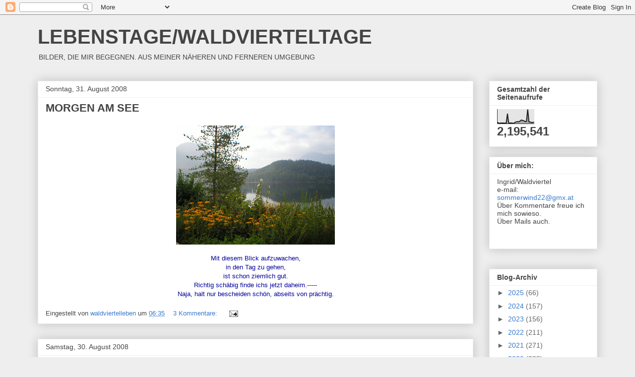

--- FILE ---
content_type: text/html; charset=UTF-8
request_url: https://waldviertelleben.blogspot.com/2008/08/
body_size: 28786
content:
<!DOCTYPE html>
<html class='v2' dir='ltr' lang='de'>
<head>
<link href='https://www.blogger.com/static/v1/widgets/335934321-css_bundle_v2.css' rel='stylesheet' type='text/css'/>
<meta content='width=1100' name='viewport'/>
<meta content='text/html; charset=UTF-8' http-equiv='Content-Type'/>
<meta content='blogger' name='generator'/>
<link href='https://waldviertelleben.blogspot.com/favicon.ico' rel='icon' type='image/x-icon'/>
<link href='http://waldviertelleben.blogspot.com/2008/08/' rel='canonical'/>
<link rel="alternate" type="application/atom+xml" title="      LEBENSTAGE/WALDVIERTELTAGE - Atom" href="https://waldviertelleben.blogspot.com/feeds/posts/default" />
<link rel="alternate" type="application/rss+xml" title="      LEBENSTAGE/WALDVIERTELTAGE - RSS" href="https://waldviertelleben.blogspot.com/feeds/posts/default?alt=rss" />
<link rel="service.post" type="application/atom+xml" title="      LEBENSTAGE/WALDVIERTELTAGE - Atom" href="https://www.blogger.com/feeds/659046829228310515/posts/default" />
<!--Can't find substitution for tag [blog.ieCssRetrofitLinks]-->
<meta content='http://waldviertelleben.blogspot.com/2008/08/' property='og:url'/>
<meta content='      LEBENSTAGE/WALDVIERTELTAGE' property='og:title'/>
<meta content='   BILDER, DIE MIR BEGEGNEN. AUS MEINER NÄHEREN UND FERNEREN UMGEBUNG' property='og:description'/>
<title>      LEBENSTAGE/WALDVIERTELTAGE: August 2008</title>
<style id='page-skin-1' type='text/css'><!--
/*
-----------------------------------------------
Blogger Template Style
Name:     Awesome Inc.
Designer: Tina Chen
URL:      tinachen.org
----------------------------------------------- */
/* Content
----------------------------------------------- */
body {
font: normal normal 13px Arial, Tahoma, Helvetica, FreeSans, sans-serif;
color: #444444;
background: #eeeeee none repeat scroll top left;
}
html body .content-outer {
min-width: 0;
max-width: 100%;
width: 100%;
}
a:link {
text-decoration: none;
color: #3778cd;
}
a:visited {
text-decoration: none;
color: #4d469c;
}
a:hover {
text-decoration: underline;
color: #3778cd;
}
.body-fauxcolumn-outer .cap-top {
position: absolute;
z-index: 1;
height: 276px;
width: 100%;
background: transparent none repeat-x scroll top left;
_background-image: none;
}
/* Columns
----------------------------------------------- */
.content-inner {
padding: 0;
}
.header-inner .section {
margin: 0 16px;
}
.tabs-inner .section {
margin: 0 16px;
}
.main-inner {
padding-top: 30px;
}
.main-inner .column-center-inner,
.main-inner .column-left-inner,
.main-inner .column-right-inner {
padding: 0 5px;
}
*+html body .main-inner .column-center-inner {
margin-top: -30px;
}
#layout .main-inner .column-center-inner {
margin-top: 0;
}
/* Header
----------------------------------------------- */
.header-outer {
margin: 0 0 0 0;
background: transparent none repeat scroll 0 0;
}
.Header h1 {
font: normal bold 40px Arial, Tahoma, Helvetica, FreeSans, sans-serif;
color: #444444;
text-shadow: 0 0 -1px #000000;
}
.Header h1 a {
color: #444444;
}
.Header .description {
font: normal normal 14px Arial, Tahoma, Helvetica, FreeSans, sans-serif;
color: #444444;
}
.header-inner .Header .titlewrapper,
.header-inner .Header .descriptionwrapper {
padding-left: 0;
padding-right: 0;
margin-bottom: 0;
}
.header-inner .Header .titlewrapper {
padding-top: 22px;
}
/* Tabs
----------------------------------------------- */
.tabs-outer {
overflow: hidden;
position: relative;
background: #eeeeee url(https://resources.blogblog.com/blogblog/data/1kt/awesomeinc/tabs_gradient_light.png) repeat scroll 0 0;
}
#layout .tabs-outer {
overflow: visible;
}
.tabs-cap-top, .tabs-cap-bottom {
position: absolute;
width: 100%;
border-top: 1px solid #999999;
}
.tabs-cap-bottom {
bottom: 0;
}
.tabs-inner .widget li a {
display: inline-block;
margin: 0;
padding: .6em 1.5em;
font: normal bold 14px Arial, Tahoma, Helvetica, FreeSans, sans-serif;
color: #444444;
border-top: 1px solid #999999;
border-bottom: 1px solid #999999;
border-left: 1px solid #999999;
height: 16px;
line-height: 16px;
}
.tabs-inner .widget li:last-child a {
border-right: 1px solid #999999;
}
.tabs-inner .widget li.selected a, .tabs-inner .widget li a:hover {
background: #666666 url(https://resources.blogblog.com/blogblog/data/1kt/awesomeinc/tabs_gradient_light.png) repeat-x scroll 0 -100px;
color: #ffffff;
}
/* Headings
----------------------------------------------- */
h2 {
font: normal bold 14px Arial, Tahoma, Helvetica, FreeSans, sans-serif;
color: #444444;
}
/* Widgets
----------------------------------------------- */
.main-inner .section {
margin: 0 27px;
padding: 0;
}
.main-inner .column-left-outer,
.main-inner .column-right-outer {
margin-top: 0;
}
#layout .main-inner .column-left-outer,
#layout .main-inner .column-right-outer {
margin-top: 0;
}
.main-inner .column-left-inner,
.main-inner .column-right-inner {
background: transparent none repeat 0 0;
-moz-box-shadow: 0 0 0 rgba(0, 0, 0, .2);
-webkit-box-shadow: 0 0 0 rgba(0, 0, 0, .2);
-goog-ms-box-shadow: 0 0 0 rgba(0, 0, 0, .2);
box-shadow: 0 0 0 rgba(0, 0, 0, .2);
-moz-border-radius: 0;
-webkit-border-radius: 0;
-goog-ms-border-radius: 0;
border-radius: 0;
}
#layout .main-inner .column-left-inner,
#layout .main-inner .column-right-inner {
margin-top: 0;
}
.sidebar .widget {
font: normal normal 14px Arial, Tahoma, Helvetica, FreeSans, sans-serif;
color: #444444;
}
.sidebar .widget a:link {
color: #3778cd;
}
.sidebar .widget a:visited {
color: #4d469c;
}
.sidebar .widget a:hover {
color: #3778cd;
}
.sidebar .widget h2 {
text-shadow: 0 0 -1px #000000;
}
.main-inner .widget {
background-color: #ffffff;
border: 1px solid #eeeeee;
padding: 0 15px 15px;
margin: 20px -16px;
-moz-box-shadow: 0 0 20px rgba(0, 0, 0, .2);
-webkit-box-shadow: 0 0 20px rgba(0, 0, 0, .2);
-goog-ms-box-shadow: 0 0 20px rgba(0, 0, 0, .2);
box-shadow: 0 0 20px rgba(0, 0, 0, .2);
-moz-border-radius: 0;
-webkit-border-radius: 0;
-goog-ms-border-radius: 0;
border-radius: 0;
}
.main-inner .widget h2 {
margin: 0 -15px;
padding: .6em 15px .5em;
border-bottom: 1px solid transparent;
}
.footer-inner .widget h2 {
padding: 0 0 .4em;
border-bottom: 1px solid transparent;
}
.main-inner .widget h2 + div, .footer-inner .widget h2 + div {
border-top: 1px solid #eeeeee;
padding-top: 8px;
}
.main-inner .widget .widget-content {
margin: 0 -15px;
padding: 7px 15px 0;
}
.main-inner .widget ul, .main-inner .widget #ArchiveList ul.flat {
margin: -8px -15px 0;
padding: 0;
list-style: none;
}
.main-inner .widget #ArchiveList {
margin: -8px 0 0;
}
.main-inner .widget ul li, .main-inner .widget #ArchiveList ul.flat li {
padding: .5em 15px;
text-indent: 0;
color: #666666;
border-top: 1px solid #eeeeee;
border-bottom: 1px solid transparent;
}
.main-inner .widget #ArchiveList ul li {
padding-top: .25em;
padding-bottom: .25em;
}
.main-inner .widget ul li:first-child, .main-inner .widget #ArchiveList ul.flat li:first-child {
border-top: none;
}
.main-inner .widget ul li:last-child, .main-inner .widget #ArchiveList ul.flat li:last-child {
border-bottom: none;
}
.post-body {
position: relative;
}
.main-inner .widget .post-body ul {
padding: 0 2.5em;
margin: .5em 0;
list-style: disc;
}
.main-inner .widget .post-body ul li {
padding: 0.25em 0;
margin-bottom: .25em;
color: #444444;
border: none;
}
.footer-inner .widget ul {
padding: 0;
list-style: none;
}
.widget .zippy {
color: #666666;
}
/* Posts
----------------------------------------------- */
body .main-inner .Blog {
padding: 0;
margin-bottom: 1em;
background-color: transparent;
border: none;
-moz-box-shadow: 0 0 0 rgba(0, 0, 0, 0);
-webkit-box-shadow: 0 0 0 rgba(0, 0, 0, 0);
-goog-ms-box-shadow: 0 0 0 rgba(0, 0, 0, 0);
box-shadow: 0 0 0 rgba(0, 0, 0, 0);
}
.main-inner .section:last-child .Blog:last-child {
padding: 0;
margin-bottom: 1em;
}
.main-inner .widget h2.date-header {
margin: 0 -15px 1px;
padding: 0 0 0 0;
font: normal normal 14px Arial, Tahoma, Helvetica, FreeSans, sans-serif;
color: #444444;
background: transparent none no-repeat scroll top left;
border-top: 0 solid #eeeeee;
border-bottom: 1px solid transparent;
-moz-border-radius-topleft: 0;
-moz-border-radius-topright: 0;
-webkit-border-top-left-radius: 0;
-webkit-border-top-right-radius: 0;
border-top-left-radius: 0;
border-top-right-radius: 0;
position: static;
bottom: 100%;
right: 15px;
text-shadow: 0 0 -1px #000000;
}
.main-inner .widget h2.date-header span {
font: normal normal 14px Arial, Tahoma, Helvetica, FreeSans, sans-serif;
display: block;
padding: .5em 15px;
border-left: 0 solid #eeeeee;
border-right: 0 solid #eeeeee;
}
.date-outer {
position: relative;
margin: 30px 0 20px;
padding: 0 15px;
background-color: #ffffff;
border: 1px solid #eeeeee;
-moz-box-shadow: 0 0 20px rgba(0, 0, 0, .2);
-webkit-box-shadow: 0 0 20px rgba(0, 0, 0, .2);
-goog-ms-box-shadow: 0 0 20px rgba(0, 0, 0, .2);
box-shadow: 0 0 20px rgba(0, 0, 0, .2);
-moz-border-radius: 0;
-webkit-border-radius: 0;
-goog-ms-border-radius: 0;
border-radius: 0;
}
.date-outer:first-child {
margin-top: 0;
}
.date-outer:last-child {
margin-bottom: 20px;
-moz-border-radius-bottomleft: 0;
-moz-border-radius-bottomright: 0;
-webkit-border-bottom-left-radius: 0;
-webkit-border-bottom-right-radius: 0;
-goog-ms-border-bottom-left-radius: 0;
-goog-ms-border-bottom-right-radius: 0;
border-bottom-left-radius: 0;
border-bottom-right-radius: 0;
}
.date-posts {
margin: 0 -15px;
padding: 0 15px;
clear: both;
}
.post-outer, .inline-ad {
border-top: 1px solid #eeeeee;
margin: 0 -15px;
padding: 15px 15px;
}
.post-outer {
padding-bottom: 10px;
}
.post-outer:first-child {
padding-top: 0;
border-top: none;
}
.post-outer:last-child, .inline-ad:last-child {
border-bottom: none;
}
.post-body {
position: relative;
}
.post-body img {
padding: 8px;
background: transparent;
border: 1px solid transparent;
-moz-box-shadow: 0 0 0 rgba(0, 0, 0, .2);
-webkit-box-shadow: 0 0 0 rgba(0, 0, 0, .2);
box-shadow: 0 0 0 rgba(0, 0, 0, .2);
-moz-border-radius: 0;
-webkit-border-radius: 0;
border-radius: 0;
}
h3.post-title, h4 {
font: normal bold 22px Arial, Tahoma, Helvetica, FreeSans, sans-serif;
color: #444444;
}
h3.post-title a {
font: normal bold 22px Arial, Tahoma, Helvetica, FreeSans, sans-serif;
color: #444444;
}
h3.post-title a:hover {
color: #3778cd;
text-decoration: underline;
}
.post-header {
margin: 0 0 1em;
}
.post-body {
line-height: 1.4;
}
.post-outer h2 {
color: #444444;
}
.post-footer {
margin: 1.5em 0 0;
}
#blog-pager {
padding: 15px;
font-size: 120%;
background-color: #ffffff;
border: 1px solid #eeeeee;
-moz-box-shadow: 0 0 20px rgba(0, 0, 0, .2);
-webkit-box-shadow: 0 0 20px rgba(0, 0, 0, .2);
-goog-ms-box-shadow: 0 0 20px rgba(0, 0, 0, .2);
box-shadow: 0 0 20px rgba(0, 0, 0, .2);
-moz-border-radius: 0;
-webkit-border-radius: 0;
-goog-ms-border-radius: 0;
border-radius: 0;
-moz-border-radius-topleft: 0;
-moz-border-radius-topright: 0;
-webkit-border-top-left-radius: 0;
-webkit-border-top-right-radius: 0;
-goog-ms-border-top-left-radius: 0;
-goog-ms-border-top-right-radius: 0;
border-top-left-radius: 0;
border-top-right-radius-topright: 0;
margin-top: 1em;
}
.blog-feeds, .post-feeds {
margin: 1em 0;
text-align: center;
color: #444444;
}
.blog-feeds a, .post-feeds a {
color: #3778cd;
}
.blog-feeds a:visited, .post-feeds a:visited {
color: #4d469c;
}
.blog-feeds a:hover, .post-feeds a:hover {
color: #3778cd;
}
.post-outer .comments {
margin-top: 2em;
}
/* Comments
----------------------------------------------- */
.comments .comments-content .icon.blog-author {
background-repeat: no-repeat;
background-image: url([data-uri]);
}
.comments .comments-content .loadmore a {
border-top: 1px solid #999999;
border-bottom: 1px solid #999999;
}
.comments .continue {
border-top: 2px solid #999999;
}
/* Footer
----------------------------------------------- */
.footer-outer {
margin: -20px 0 -1px;
padding: 20px 0 0;
color: #444444;
overflow: hidden;
}
.footer-fauxborder-left {
border-top: 1px solid #eeeeee;
background: #ffffff none repeat scroll 0 0;
-moz-box-shadow: 0 0 20px rgba(0, 0, 0, .2);
-webkit-box-shadow: 0 0 20px rgba(0, 0, 0, .2);
-goog-ms-box-shadow: 0 0 20px rgba(0, 0, 0, .2);
box-shadow: 0 0 20px rgba(0, 0, 0, .2);
margin: 0 -20px;
}
/* Mobile
----------------------------------------------- */
body.mobile {
background-size: auto;
}
.mobile .body-fauxcolumn-outer {
background: transparent none repeat scroll top left;
}
*+html body.mobile .main-inner .column-center-inner {
margin-top: 0;
}
.mobile .main-inner .widget {
padding: 0 0 15px;
}
.mobile .main-inner .widget h2 + div,
.mobile .footer-inner .widget h2 + div {
border-top: none;
padding-top: 0;
}
.mobile .footer-inner .widget h2 {
padding: 0.5em 0;
border-bottom: none;
}
.mobile .main-inner .widget .widget-content {
margin: 0;
padding: 7px 0 0;
}
.mobile .main-inner .widget ul,
.mobile .main-inner .widget #ArchiveList ul.flat {
margin: 0 -15px 0;
}
.mobile .main-inner .widget h2.date-header {
right: 0;
}
.mobile .date-header span {
padding: 0.4em 0;
}
.mobile .date-outer:first-child {
margin-bottom: 0;
border: 1px solid #eeeeee;
-moz-border-radius-topleft: 0;
-moz-border-radius-topright: 0;
-webkit-border-top-left-radius: 0;
-webkit-border-top-right-radius: 0;
-goog-ms-border-top-left-radius: 0;
-goog-ms-border-top-right-radius: 0;
border-top-left-radius: 0;
border-top-right-radius: 0;
}
.mobile .date-outer {
border-color: #eeeeee;
border-width: 0 1px 1px;
}
.mobile .date-outer:last-child {
margin-bottom: 0;
}
.mobile .main-inner {
padding: 0;
}
.mobile .header-inner .section {
margin: 0;
}
.mobile .post-outer, .mobile .inline-ad {
padding: 5px 0;
}
.mobile .tabs-inner .section {
margin: 0 10px;
}
.mobile .main-inner .widget h2 {
margin: 0;
padding: 0;
}
.mobile .main-inner .widget h2.date-header span {
padding: 0;
}
.mobile .main-inner .widget .widget-content {
margin: 0;
padding: 7px 0 0;
}
.mobile #blog-pager {
border: 1px solid transparent;
background: #ffffff none repeat scroll 0 0;
}
.mobile .main-inner .column-left-inner,
.mobile .main-inner .column-right-inner {
background: transparent none repeat 0 0;
-moz-box-shadow: none;
-webkit-box-shadow: none;
-goog-ms-box-shadow: none;
box-shadow: none;
}
.mobile .date-posts {
margin: 0;
padding: 0;
}
.mobile .footer-fauxborder-left {
margin: 0;
border-top: inherit;
}
.mobile .main-inner .section:last-child .Blog:last-child {
margin-bottom: 0;
}
.mobile-index-contents {
color: #444444;
}
.mobile .mobile-link-button {
background: #3778cd url(https://resources.blogblog.com/blogblog/data/1kt/awesomeinc/tabs_gradient_light.png) repeat scroll 0 0;
}
.mobile-link-button a:link, .mobile-link-button a:visited {
color: #ffffff;
}
.mobile .tabs-inner .PageList .widget-content {
background: transparent;
border-top: 1px solid;
border-color: #999999;
color: #444444;
}
.mobile .tabs-inner .PageList .widget-content .pagelist-arrow {
border-left: 1px solid #999999;
}

--></style>
<style id='template-skin-1' type='text/css'><!--
body {
min-width: 1160px;
}
.content-outer, .content-fauxcolumn-outer, .region-inner {
min-width: 1160px;
max-width: 1160px;
_width: 1160px;
}
.main-inner .columns {
padding-left: 0;
padding-right: 250px;
}
.main-inner .fauxcolumn-center-outer {
left: 0;
right: 250px;
/* IE6 does not respect left and right together */
_width: expression(this.parentNode.offsetWidth -
parseInt("0") -
parseInt("250px") + 'px');
}
.main-inner .fauxcolumn-left-outer {
width: 0;
}
.main-inner .fauxcolumn-right-outer {
width: 250px;
}
.main-inner .column-left-outer {
width: 0;
right: 100%;
margin-left: -0;
}
.main-inner .column-right-outer {
width: 250px;
margin-right: -250px;
}
#layout {
min-width: 0;
}
#layout .content-outer {
min-width: 0;
width: 800px;
}
#layout .region-inner {
min-width: 0;
width: auto;
}
body#layout div.add_widget {
padding: 8px;
}
body#layout div.add_widget a {
margin-left: 32px;
}
--></style>
<link href='https://www.blogger.com/dyn-css/authorization.css?targetBlogID=659046829228310515&amp;zx=841e8436-b808-4b6a-9802-f3863c79163a' media='none' onload='if(media!=&#39;all&#39;)media=&#39;all&#39;' rel='stylesheet'/><noscript><link href='https://www.blogger.com/dyn-css/authorization.css?targetBlogID=659046829228310515&amp;zx=841e8436-b808-4b6a-9802-f3863c79163a' rel='stylesheet'/></noscript>
<meta name='google-adsense-platform-account' content='ca-host-pub-1556223355139109'/>
<meta name='google-adsense-platform-domain' content='blogspot.com'/>

</head>
<body class='loading variant-light'>
<div class='navbar section' id='navbar' name='Navbar'><div class='widget Navbar' data-version='1' id='Navbar1'><script type="text/javascript">
    function setAttributeOnload(object, attribute, val) {
      if(window.addEventListener) {
        window.addEventListener('load',
          function(){ object[attribute] = val; }, false);
      } else {
        window.attachEvent('onload', function(){ object[attribute] = val; });
      }
    }
  </script>
<div id="navbar-iframe-container"></div>
<script type="text/javascript" src="https://apis.google.com/js/platform.js"></script>
<script type="text/javascript">
      gapi.load("gapi.iframes:gapi.iframes.style.bubble", function() {
        if (gapi.iframes && gapi.iframes.getContext) {
          gapi.iframes.getContext().openChild({
              url: 'https://www.blogger.com/navbar/659046829228310515?origin\x3dhttps://waldviertelleben.blogspot.com',
              where: document.getElementById("navbar-iframe-container"),
              id: "navbar-iframe"
          });
        }
      });
    </script><script type="text/javascript">
(function() {
var script = document.createElement('script');
script.type = 'text/javascript';
script.src = '//pagead2.googlesyndication.com/pagead/js/google_top_exp.js';
var head = document.getElementsByTagName('head')[0];
if (head) {
head.appendChild(script);
}})();
</script>
</div></div>
<div class='body-fauxcolumns'>
<div class='fauxcolumn-outer body-fauxcolumn-outer'>
<div class='cap-top'>
<div class='cap-left'></div>
<div class='cap-right'></div>
</div>
<div class='fauxborder-left'>
<div class='fauxborder-right'></div>
<div class='fauxcolumn-inner'>
</div>
</div>
<div class='cap-bottom'>
<div class='cap-left'></div>
<div class='cap-right'></div>
</div>
</div>
</div>
<div class='content'>
<div class='content-fauxcolumns'>
<div class='fauxcolumn-outer content-fauxcolumn-outer'>
<div class='cap-top'>
<div class='cap-left'></div>
<div class='cap-right'></div>
</div>
<div class='fauxborder-left'>
<div class='fauxborder-right'></div>
<div class='fauxcolumn-inner'>
</div>
</div>
<div class='cap-bottom'>
<div class='cap-left'></div>
<div class='cap-right'></div>
</div>
</div>
</div>
<div class='content-outer'>
<div class='content-cap-top cap-top'>
<div class='cap-left'></div>
<div class='cap-right'></div>
</div>
<div class='fauxborder-left content-fauxborder-left'>
<div class='fauxborder-right content-fauxborder-right'></div>
<div class='content-inner'>
<header>
<div class='header-outer'>
<div class='header-cap-top cap-top'>
<div class='cap-left'></div>
<div class='cap-right'></div>
</div>
<div class='fauxborder-left header-fauxborder-left'>
<div class='fauxborder-right header-fauxborder-right'></div>
<div class='region-inner header-inner'>
<div class='header section' id='header' name='Header'><div class='widget Header' data-version='1' id='Header1'>
<div id='header-inner'>
<div class='titlewrapper'>
<h1 class='title'>
<a href='https://waldviertelleben.blogspot.com/'>
      LEBENSTAGE/WALDVIERTELTAGE
</a>
</h1>
</div>
<div class='descriptionwrapper'>
<p class='description'><span>   BILDER, DIE MIR BEGEGNEN. AUS MEINER NÄHEREN UND FERNEREN UMGEBUNG</span></p>
</div>
</div>
</div></div>
</div>
</div>
<div class='header-cap-bottom cap-bottom'>
<div class='cap-left'></div>
<div class='cap-right'></div>
</div>
</div>
</header>
<div class='tabs-outer'>
<div class='tabs-cap-top cap-top'>
<div class='cap-left'></div>
<div class='cap-right'></div>
</div>
<div class='fauxborder-left tabs-fauxborder-left'>
<div class='fauxborder-right tabs-fauxborder-right'></div>
<div class='region-inner tabs-inner'>
<div class='tabs no-items section' id='crosscol' name='Spaltenübergreifend'></div>
<div class='tabs no-items section' id='crosscol-overflow' name='Cross-Column 2'></div>
</div>
</div>
<div class='tabs-cap-bottom cap-bottom'>
<div class='cap-left'></div>
<div class='cap-right'></div>
</div>
</div>
<div class='main-outer'>
<div class='main-cap-top cap-top'>
<div class='cap-left'></div>
<div class='cap-right'></div>
</div>
<div class='fauxborder-left main-fauxborder-left'>
<div class='fauxborder-right main-fauxborder-right'></div>
<div class='region-inner main-inner'>
<div class='columns fauxcolumns'>
<div class='fauxcolumn-outer fauxcolumn-center-outer'>
<div class='cap-top'>
<div class='cap-left'></div>
<div class='cap-right'></div>
</div>
<div class='fauxborder-left'>
<div class='fauxborder-right'></div>
<div class='fauxcolumn-inner'>
</div>
</div>
<div class='cap-bottom'>
<div class='cap-left'></div>
<div class='cap-right'></div>
</div>
</div>
<div class='fauxcolumn-outer fauxcolumn-left-outer'>
<div class='cap-top'>
<div class='cap-left'></div>
<div class='cap-right'></div>
</div>
<div class='fauxborder-left'>
<div class='fauxborder-right'></div>
<div class='fauxcolumn-inner'>
</div>
</div>
<div class='cap-bottom'>
<div class='cap-left'></div>
<div class='cap-right'></div>
</div>
</div>
<div class='fauxcolumn-outer fauxcolumn-right-outer'>
<div class='cap-top'>
<div class='cap-left'></div>
<div class='cap-right'></div>
</div>
<div class='fauxborder-left'>
<div class='fauxborder-right'></div>
<div class='fauxcolumn-inner'>
</div>
</div>
<div class='cap-bottom'>
<div class='cap-left'></div>
<div class='cap-right'></div>
</div>
</div>
<!-- corrects IE6 width calculation -->
<div class='columns-inner'>
<div class='column-center-outer'>
<div class='column-center-inner'>
<div class='main section' id='main' name='Hauptbereich'><div class='widget Blog' data-version='1' id='Blog1'>
<div class='blog-posts hfeed'>

          <div class="date-outer">
        
<h2 class='date-header'><span>Sonntag, 31. August 2008</span></h2>

          <div class="date-posts">
        
<div class='post-outer'>
<div class='post hentry uncustomized-post-template' itemprop='blogPost' itemscope='itemscope' itemtype='http://schema.org/BlogPosting'>
<meta content='https://blogger.googleusercontent.com/img/b/R29vZ2xl/AVvXsEiFqiQi12eJHRHmX_i_l390fUQ8bBJ2zlpZtxf74TxChkzNVu0gejZ6pAIMxuLtfIOkL_xXGfHau4HMvzzWRmnnHSp9zhbC7_hJHYdDdFqDOq1Rzm2iemJEEr6ODC5hJHv7XB3RGPCxC50/s320/altaussee+008.jpg' itemprop='image_url'/>
<meta content='659046829228310515' itemprop='blogId'/>
<meta content='8160303375489700734' itemprop='postId'/>
<a name='8160303375489700734'></a>
<h3 class='post-title entry-title' itemprop='name'>
<a href='https://waldviertelleben.blogspot.com/2008/08/morgen-am-see.html'>MORGEN AM SEE</a>
</h3>
<div class='post-header'>
<div class='post-header-line-1'></div>
</div>
<div class='post-body entry-content' id='post-body-8160303375489700734' itemprop='description articleBody'>
<div align="center"><span style="color:#000099;"></span><span style="color:#000099;"></span><span style="font-family:arial;color:#000099;"></span><a href="https://blogger.googleusercontent.com/img/b/R29vZ2xl/AVvXsEiFqiQi12eJHRHmX_i_l390fUQ8bBJ2zlpZtxf74TxChkzNVu0gejZ6pAIMxuLtfIOkL_xXGfHau4HMvzzWRmnnHSp9zhbC7_hJHYdDdFqDOq1Rzm2iemJEEr6ODC5hJHv7XB3RGPCxC50/s1600-h/altaussee+008.jpg"><img alt="" border="0" id="BLOGGER_PHOTO_ID_5240536305025410658" src="https://blogger.googleusercontent.com/img/b/R29vZ2xl/AVvXsEiFqiQi12eJHRHmX_i_l390fUQ8bBJ2zlpZtxf74TxChkzNVu0gejZ6pAIMxuLtfIOkL_xXGfHau4HMvzzWRmnnHSp9zhbC7_hJHYdDdFqDOq1Rzm2iemJEEr6ODC5hJHv7XB3RGPCxC50/s320/altaussee+008.jpg" style="DISPLAY: block; MARGIN: 0px auto 10px; CURSOR: hand; TEXT-ALIGN: center" /></a><span style="color:#000099;">Mit </span><span style="color:#000099;">diesem Blick aufzuwachen,</span></div><div align="center"><span style="color:#000099;">in den Tag zu gehen,</span></div><div align="center"><span style="color:#000099;">ist schon ziemlich gut.</span></div><div align="center"><span style="color:#000099;">Richtig schäbig finde ichs jetzt daheim.-----</span></div><div align="center"><span style="color:#000099;">Naja, halt nur bescheiden schön, abseits von prächtig.</span><br /></div><div align="center"></div>
<div style='clear: both;'></div>
</div>
<div class='post-footer'>
<div class='post-footer-line post-footer-line-1'>
<span class='post-author vcard'>
Eingestellt von
<span class='fn' itemprop='author' itemscope='itemscope' itemtype='http://schema.org/Person'>
<meta content='https://www.blogger.com/profile/16156764279670469029' itemprop='url'/>
<a class='g-profile' href='https://www.blogger.com/profile/16156764279670469029' rel='author' title='author profile'>
<span itemprop='name'>waldviertelleben</span>
</a>
</span>
</span>
<span class='post-timestamp'>
um
<meta content='http://waldviertelleben.blogspot.com/2008/08/morgen-am-see.html' itemprop='url'/>
<a class='timestamp-link' href='https://waldviertelleben.blogspot.com/2008/08/morgen-am-see.html' rel='bookmark' title='permanent link'><abbr class='published' itemprop='datePublished' title='2008-08-31T06:35:00+02:00'>06:35</abbr></a>
</span>
<span class='post-comment-link'>
<a class='comment-link' href='https://waldviertelleben.blogspot.com/2008/08/morgen-am-see.html#comment-form' onclick=''>
3 Kommentare:
  </a>
</span>
<span class='post-icons'>
<span class='item-action'>
<a href='https://www.blogger.com/email-post/659046829228310515/8160303375489700734' title='Post per E-Mail senden'>
<img alt='' class='icon-action' height='13' src='https://resources.blogblog.com/img/icon18_email.gif' width='18'/>
</a>
</span>
<span class='item-control blog-admin pid-528525479'>
<a href='https://www.blogger.com/post-edit.g?blogID=659046829228310515&postID=8160303375489700734&from=pencil' title='Post bearbeiten'>
<img alt='' class='icon-action' height='18' src='https://resources.blogblog.com/img/icon18_edit_allbkg.gif' width='18'/>
</a>
</span>
</span>
<div class='post-share-buttons goog-inline-block'>
</div>
</div>
<div class='post-footer-line post-footer-line-2'>
<span class='post-labels'>
</span>
</div>
<div class='post-footer-line post-footer-line-3'>
<span class='post-location'>
</span>
</div>
</div>
</div>
</div>

          </div></div>
        

          <div class="date-outer">
        
<h2 class='date-header'><span>Samstag, 30. August 2008</span></h2>

          <div class="date-posts">
        
<div class='post-outer'>
<div class='post hentry uncustomized-post-template' itemprop='blogPost' itemscope='itemscope' itemtype='http://schema.org/BlogPosting'>
<meta content='https://blogger.googleusercontent.com/img/b/R29vZ2xl/AVvXsEg7mHxXIO-Jcs5dRnevOC0hI-XpQyPK4m-yxUL1SGZnr9no9ZnWc50MAYJXLMOL9jzUUvRRfakSulZRKIEeKDEf9LUpcHRINJTUQYRyq8uw4u3eqfUSPx9milf-Rs6UzEVvlcx6J68CCow/s320/altaussee+003.jpg' itemprop='image_url'/>
<meta content='659046829228310515' itemprop='blogId'/>
<meta content='6102425421710875833' itemprop='postId'/>
<a name='6102425421710875833'></a>
<h3 class='post-title entry-title' itemprop='name'>
<a href='https://waldviertelleben.blogspot.com/2008/08/altaussee.html'>ALTAUSSEE</a>
</h3>
<div class='post-header'>
<div class='post-header-line-1'></div>
</div>
<div class='post-body entry-content' id='post-body-6102425421710875833' itemprop='description articleBody'>
<div align="center"><span style="color:#000099;"></span><a href="https://blogger.googleusercontent.com/img/b/R29vZ2xl/AVvXsEg7mHxXIO-Jcs5dRnevOC0hI-XpQyPK4m-yxUL1SGZnr9no9ZnWc50MAYJXLMOL9jzUUvRRfakSulZRKIEeKDEf9LUpcHRINJTUQYRyq8uw4u3eqfUSPx9milf-Rs6UzEVvlcx6J68CCow/s1600-h/altaussee+003.jpg"><img alt="" border="0" id="BLOGGER_PHOTO_ID_5240363434797754258" src="https://blogger.googleusercontent.com/img/b/R29vZ2xl/AVvXsEg7mHxXIO-Jcs5dRnevOC0hI-XpQyPK4m-yxUL1SGZnr9no9ZnWc50MAYJXLMOL9jzUUvRRfakSulZRKIEeKDEf9LUpcHRINJTUQYRyq8uw4u3eqfUSPx9milf-Rs6UzEVvlcx6J68CCow/s320/altaussee+003.jpg" style="DISPLAY: block; MARGIN: 0px auto 10px; CURSOR: hand; TEXT-ALIGN: center" /></a> <span style="color:#000099;">Altaussee</span></div><div align="center"><span style="color:#000099;">fast im Mittelpunkt Österreichs</span></div><div align="center"><span style="color:#000099;">Enklave der Schönen, Reichen und Mächtigen</span></div><div align="center"><span style="color:#000099;">man/frau ist hier auf Sommerfrische</span></div><div align="center"><span style="color:#000099;">wie ehedem</span></div><div align="center"><span style="color:#000099;">verkleidet sich mit Dirndl, Lederhosen und Stutzn.</span></div><div align="center"><span style="color:#000099;">Der Müßiggang von dazumals ist dem sportlich Tätigen gewichen,</span></div><div align="center"><span style="color:#000099;">Reich und Schön muß heute auch fit und gesund sein.....</span></div><div align="center"><span style="color:#000099;">Einen traumhaften Tag gehabt, am See gelegen, im ziemlich klirrkalten Wasser gebadet, um</span></div><div align="center"><span style="color:#000099;">den See gegangen, viel Seele baumeln lassen, bei einer Freundin in einer  wunderschönen Wohnung am See geschlafen ... </span></div><div align="center"><span style="color:#000099;">Altaussee ist einer meiner Lieblingsplätze in Österreich.</span></div><div align="center"><span style="color:#000099;">Immer noch, immer wieder.</span><br /></div><div align="center"></div>
<div style='clear: both;'></div>
</div>
<div class='post-footer'>
<div class='post-footer-line post-footer-line-1'>
<span class='post-author vcard'>
Eingestellt von
<span class='fn' itemprop='author' itemscope='itemscope' itemtype='http://schema.org/Person'>
<meta content='https://www.blogger.com/profile/16156764279670469029' itemprop='url'/>
<a class='g-profile' href='https://www.blogger.com/profile/16156764279670469029' rel='author' title='author profile'>
<span itemprop='name'>waldviertelleben</span>
</a>
</span>
</span>
<span class='post-timestamp'>
um
<meta content='http://waldviertelleben.blogspot.com/2008/08/altaussee.html' itemprop='url'/>
<a class='timestamp-link' href='https://waldviertelleben.blogspot.com/2008/08/altaussee.html' rel='bookmark' title='permanent link'><abbr class='published' itemprop='datePublished' title='2008-08-30T19:25:00+02:00'>19:25</abbr></a>
</span>
<span class='post-comment-link'>
<a class='comment-link' href='https://waldviertelleben.blogspot.com/2008/08/altaussee.html#comment-form' onclick=''>
Keine Kommentare:
  </a>
</span>
<span class='post-icons'>
<span class='item-action'>
<a href='https://www.blogger.com/email-post/659046829228310515/6102425421710875833' title='Post per E-Mail senden'>
<img alt='' class='icon-action' height='13' src='https://resources.blogblog.com/img/icon18_email.gif' width='18'/>
</a>
</span>
<span class='item-control blog-admin pid-528525479'>
<a href='https://www.blogger.com/post-edit.g?blogID=659046829228310515&postID=6102425421710875833&from=pencil' title='Post bearbeiten'>
<img alt='' class='icon-action' height='18' src='https://resources.blogblog.com/img/icon18_edit_allbkg.gif' width='18'/>
</a>
</span>
</span>
<div class='post-share-buttons goog-inline-block'>
</div>
</div>
<div class='post-footer-line post-footer-line-2'>
<span class='post-labels'>
</span>
</div>
<div class='post-footer-line post-footer-line-3'>
<span class='post-location'>
</span>
</div>
</div>
</div>
</div>

          </div></div>
        

          <div class="date-outer">
        
<h2 class='date-header'><span>Donnerstag, 28. August 2008</span></h2>

          <div class="date-posts">
        
<div class='post-outer'>
<div class='post hentry uncustomized-post-template' itemprop='blogPost' itemscope='itemscope' itemtype='http://schema.org/BlogPosting'>
<meta content='https://blogger.googleusercontent.com/img/b/R29vZ2xl/AVvXsEjCldaFxrvICK39S_YXhG1Dzdo5BsRGCdJ0c77WOemvamlf4YwxSRH7YwWxaXwtP6dYXLbNiEmVk-X86ZUMYDHrSBRGrGueLRbGLQrGmO0lkRdDRLqR3uh5NFf_woNdeMebBiTPkx9_IYs/s320/garten+001.jpg' itemprop='image_url'/>
<meta content='659046829228310515' itemprop='blogId'/>
<meta content='4361031237751221224' itemprop='postId'/>
<a name='4361031237751221224'></a>
<h3 class='post-title entry-title' itemprop='name'>
<a href='https://waldviertelleben.blogspot.com/2008/08/garten.html'>GARTEN</a>
</h3>
<div class='post-header'>
<div class='post-header-line-1'></div>
</div>
<div class='post-body entry-content' id='post-body-4361031237751221224' itemprop='description articleBody'>
<div align="center"><span style="font-family:arial;color:#ff6600;"></span><a href="https://blogger.googleusercontent.com/img/b/R29vZ2xl/AVvXsEjCldaFxrvICK39S_YXhG1Dzdo5BsRGCdJ0c77WOemvamlf4YwxSRH7YwWxaXwtP6dYXLbNiEmVk-X86ZUMYDHrSBRGrGueLRbGLQrGmO0lkRdDRLqR3uh5NFf_woNdeMebBiTPkx9_IYs/s1600-h/garten+001.jpg"><img alt="" border="0" id="BLOGGER_PHOTO_ID_5239551665564990914" src="https://blogger.googleusercontent.com/img/b/R29vZ2xl/AVvXsEjCldaFxrvICK39S_YXhG1Dzdo5BsRGCdJ0c77WOemvamlf4YwxSRH7YwWxaXwtP6dYXLbNiEmVk-X86ZUMYDHrSBRGrGueLRbGLQrGmO0lkRdDRLqR3uh5NFf_woNdeMebBiTPkx9_IYs/s320/garten+001.jpg" style="DISPLAY: block; MARGIN: 0px auto 10px; CURSOR: hand; TEXT-ALIGN: center" /></a> <span style="color:#ff6600;">Die totale Wildnis</span></div><div align="center"><span style="color:#ff6600;">alles wuchert </span><span style="color:#ff6600;">durcheinander.</span></div><div align="center"><span style="color:#ff6600;">Mein Garten.</span></div><div align="center"><span style="color:#ff6600;">Ich mags so,</span></div><div align="center"><span style="color:#ff6600;">ordnungslos,</span></div><div align="center"><span style="color:#ff6600;">einfach wachsen lassen.</span></div><div align="center"><span style="color:#ff6600;">Kraut und Unkraut.</span><br /></div><div align="center"></div>
<div style='clear: both;'></div>
</div>
<div class='post-footer'>
<div class='post-footer-line post-footer-line-1'>
<span class='post-author vcard'>
Eingestellt von
<span class='fn' itemprop='author' itemscope='itemscope' itemtype='http://schema.org/Person'>
<meta content='https://www.blogger.com/profile/16156764279670469029' itemprop='url'/>
<a class='g-profile' href='https://www.blogger.com/profile/16156764279670469029' rel='author' title='author profile'>
<span itemprop='name'>waldviertelleben</span>
</a>
</span>
</span>
<span class='post-timestamp'>
um
<meta content='http://waldviertelleben.blogspot.com/2008/08/garten.html' itemprop='url'/>
<a class='timestamp-link' href='https://waldviertelleben.blogspot.com/2008/08/garten.html' rel='bookmark' title='permanent link'><abbr class='published' itemprop='datePublished' title='2008-08-28T14:54:00+02:00'>14:54</abbr></a>
</span>
<span class='post-comment-link'>
<a class='comment-link' href='https://waldviertelleben.blogspot.com/2008/08/garten.html#comment-form' onclick=''>
Keine Kommentare:
  </a>
</span>
<span class='post-icons'>
<span class='item-action'>
<a href='https://www.blogger.com/email-post/659046829228310515/4361031237751221224' title='Post per E-Mail senden'>
<img alt='' class='icon-action' height='13' src='https://resources.blogblog.com/img/icon18_email.gif' width='18'/>
</a>
</span>
<span class='item-control blog-admin pid-528525479'>
<a href='https://www.blogger.com/post-edit.g?blogID=659046829228310515&postID=4361031237751221224&from=pencil' title='Post bearbeiten'>
<img alt='' class='icon-action' height='18' src='https://resources.blogblog.com/img/icon18_edit_allbkg.gif' width='18'/>
</a>
</span>
</span>
<div class='post-share-buttons goog-inline-block'>
</div>
</div>
<div class='post-footer-line post-footer-line-2'>
<span class='post-labels'>
</span>
</div>
<div class='post-footer-line post-footer-line-3'>
<span class='post-location'>
</span>
</div>
</div>
</div>
</div>

          </div></div>
        

          <div class="date-outer">
        
<h2 class='date-header'><span>Mittwoch, 27. August 2008</span></h2>

          <div class="date-posts">
        
<div class='post-outer'>
<div class='post hentry uncustomized-post-template' itemprop='blogPost' itemscope='itemscope' itemtype='http://schema.org/BlogPosting'>
<meta content='https://blogger.googleusercontent.com/img/b/R29vZ2xl/AVvXsEip6EuSmBBvRKcSeT5ouAqJEa8KA2Lgk5RrAM1BN9mSS__l7vYjqR7dm41pSqSDZJUj70x0Qv5kVM9NwyJ_xdMt4Gb8UZdQsICY73L9HPHkyg4Mnbj56-TDL4bZuVToZLZWJtf0Z3CxznU/s320/teich+007.jpg' itemprop='image_url'/>
<meta content='659046829228310515' itemprop='blogId'/>
<meta content='3198806462315311833' itemprop='postId'/>
<a name='3198806462315311833'></a>
<h3 class='post-title entry-title' itemprop='name'>
<a href='https://waldviertelleben.blogspot.com/2008/08/waldteich.html'>WALDTEICH</a>
</h3>
<div class='post-header'>
<div class='post-header-line-1'></div>
</div>
<div class='post-body entry-content' id='post-body-3198806462315311833' itemprop='description articleBody'>
<div align="center"><span style="color:#000099;"></span><a href="https://blogger.googleusercontent.com/img/b/R29vZ2xl/AVvXsEip6EuSmBBvRKcSeT5ouAqJEa8KA2Lgk5RrAM1BN9mSS__l7vYjqR7dm41pSqSDZJUj70x0Qv5kVM9NwyJ_xdMt4Gb8UZdQsICY73L9HPHkyg4Mnbj56-TDL4bZuVToZLZWJtf0Z3CxznU/s1600-h/teich+007.jpg"><img alt="" border="0" id="BLOGGER_PHOTO_ID_5239219095461468818" src="https://blogger.googleusercontent.com/img/b/R29vZ2xl/AVvXsEip6EuSmBBvRKcSeT5ouAqJEa8KA2Lgk5RrAM1BN9mSS__l7vYjqR7dm41pSqSDZJUj70x0Qv5kVM9NwyJ_xdMt4Gb8UZdQsICY73L9HPHkyg4Mnbj56-TDL4bZuVToZLZWJtf0Z3CxznU/s320/teich+007.jpg" style="DISPLAY: block; MARGIN: 0px auto 10px; CURSOR: hand; TEXT-ALIGN: center" /></a> <span style="font-family:Arial;color:#000099;">Kalt ist er geworden, der Teich,</span></div><div align="center"><span style="font-family:Arial;color:#000099;">dunkel ist er geworden</span></div><div align="center"><span style="font-family:Arial;color:#000099;">die Fische springen hoch</span></div><div align="center"><span style="font-family:Arial;color:#000099;">ein blitzblauer Vogel holt sich Futter im Flug aus dem Wasser.</span></div><div align="center"><span style="font-family:Arial;color:#000099;">Schöne wärmende späte Sonne.</span><br /></div><div align="center"></div>
<div style='clear: both;'></div>
</div>
<div class='post-footer'>
<div class='post-footer-line post-footer-line-1'>
<span class='post-author vcard'>
Eingestellt von
<span class='fn' itemprop='author' itemscope='itemscope' itemtype='http://schema.org/Person'>
<meta content='https://www.blogger.com/profile/16156764279670469029' itemprop='url'/>
<a class='g-profile' href='https://www.blogger.com/profile/16156764279670469029' rel='author' title='author profile'>
<span itemprop='name'>waldviertelleben</span>
</a>
</span>
</span>
<span class='post-timestamp'>
um
<meta content='http://waldviertelleben.blogspot.com/2008/08/waldteich.html' itemprop='url'/>
<a class='timestamp-link' href='https://waldviertelleben.blogspot.com/2008/08/waldteich.html' rel='bookmark' title='permanent link'><abbr class='published' itemprop='datePublished' title='2008-08-27T17:24:00+02:00'>17:24</abbr></a>
</span>
<span class='post-comment-link'>
<a class='comment-link' href='https://waldviertelleben.blogspot.com/2008/08/waldteich.html#comment-form' onclick=''>
Keine Kommentare:
  </a>
</span>
<span class='post-icons'>
<span class='item-action'>
<a href='https://www.blogger.com/email-post/659046829228310515/3198806462315311833' title='Post per E-Mail senden'>
<img alt='' class='icon-action' height='13' src='https://resources.blogblog.com/img/icon18_email.gif' width='18'/>
</a>
</span>
<span class='item-control blog-admin pid-528525479'>
<a href='https://www.blogger.com/post-edit.g?blogID=659046829228310515&postID=3198806462315311833&from=pencil' title='Post bearbeiten'>
<img alt='' class='icon-action' height='18' src='https://resources.blogblog.com/img/icon18_edit_allbkg.gif' width='18'/>
</a>
</span>
</span>
<div class='post-share-buttons goog-inline-block'>
</div>
</div>
<div class='post-footer-line post-footer-line-2'>
<span class='post-labels'>
</span>
</div>
<div class='post-footer-line post-footer-line-3'>
<span class='post-location'>
</span>
</div>
</div>
</div>
</div>

          </div></div>
        

          <div class="date-outer">
        
<h2 class='date-header'><span>Dienstag, 26. August 2008</span></h2>

          <div class="date-posts">
        
<div class='post-outer'>
<div class='post hentry uncustomized-post-template' itemprop='blogPost' itemscope='itemscope' itemtype='http://schema.org/BlogPosting'>
<meta content='https://blogger.googleusercontent.com/img/b/R29vZ2xl/AVvXsEjP7KcMHiVfuSaLvInoCceR_Fkcb4LAxpsSwoEzU1MMYAL-J29gBy8S-uwswaFlf4L-kP3WjXMjajdp5q_v6lKA1cDDEiW9zlkEwuYcfS9XT1RM0ZnZynm78dph5kd1VneJytW0AAJoYZ0/s320/000_0008.jpg' itemprop='image_url'/>
<meta content='659046829228310515' itemprop='blogId'/>
<meta content='5837472809124967598' itemprop='postId'/>
<a name='5837472809124967598'></a>
<h3 class='post-title entry-title' itemprop='name'>
<a href='https://waldviertelleben.blogspot.com/2008/08/rilke.html'>RILKE</a>
</h3>
<div class='post-header'>
<div class='post-header-line-1'></div>
</div>
<div class='post-body entry-content' id='post-body-5837472809124967598' itemprop='description articleBody'>
<div align="center"><a href="https://blogger.googleusercontent.com/img/b/R29vZ2xl/AVvXsEjP7KcMHiVfuSaLvInoCceR_Fkcb4LAxpsSwoEzU1MMYAL-J29gBy8S-uwswaFlf4L-kP3WjXMjajdp5q_v6lKA1cDDEiW9zlkEwuYcfS9XT1RM0ZnZynm78dph5kd1VneJytW0AAJoYZ0/s1600-h/000_0008.jpg"><img alt="" border="0" id="BLOGGER_PHOTO_ID_5238860409619194018" src="https://blogger.googleusercontent.com/img/b/R29vZ2xl/AVvXsEjP7KcMHiVfuSaLvInoCceR_Fkcb4LAxpsSwoEzU1MMYAL-J29gBy8S-uwswaFlf4L-kP3WjXMjajdp5q_v6lKA1cDDEiW9zlkEwuYcfS9XT1RM0ZnZynm78dph5kd1VneJytW0AAJoYZ0/s320/000_0008.jpg" style="DISPLAY: block; MARGIN: 0px auto 10px; CURSOR: hand; TEXT-ALIGN: center" /></a> <span style="color:#cc6600;">Rilke, heute von einer Freundin bekommen:</span></div><div align="center"> </div><div align="center"><span style="color:#cc6600;"></span></div><div align="center"><span style="color:#cc6600;">Herr: es ist Zeit. Der Sommer war sehr groß.</span></div><div align="center"><span style="color:#cc6600;">Leg deinen Schatten auf die Sonnenuhren,</span></div><div align="center"><span style="color:#cc6600;">und auf den Fluren laß die Winde los.</span></div><div align="center"><span style="color:#cc6600;">Befiehl den letzten Früchten voll zu sein;</span></div><div align="center"><span style="color:#cc6600;">Gib ihnen noch zwei südlichere Tage,</span></div><div align="center"><span style="color:#cc6600;">dränge sie zur Vollendung hin und jage</span></div><div align="center"><span style="color:#cc6600;">die letzte Süße in den schweren Wein.</span></div><div align="center"><span style="color:#cc6600;">Wer jetzt kein Haus hat, baut sich keines mehr. </span></div><div align="center"><span style="color:#cc6600;">Wer jetzt allein ist, wird es lange bleiben,</span></div><div align="center"><span style="color:#cc6600;">wird wachen, lesen, lange Briefe schreiben</span></div><div align="center"><span style="color:#cc6600;">und wird in den Alleen hin und her</span></div><div align="center"><span style="color:#cc6600;">unruhig wandern, wenn die Blätter treiben.</span></div><div align="center"></div><p><span style="color:#cc6600;"></span></p><p><span style="color:#cc6600;"></span></p><div align="center"><br /></div><div align="center"></div>
<div style='clear: both;'></div>
</div>
<div class='post-footer'>
<div class='post-footer-line post-footer-line-1'>
<span class='post-author vcard'>
Eingestellt von
<span class='fn' itemprop='author' itemscope='itemscope' itemtype='http://schema.org/Person'>
<meta content='https://www.blogger.com/profile/16156764279670469029' itemprop='url'/>
<a class='g-profile' href='https://www.blogger.com/profile/16156764279670469029' rel='author' title='author profile'>
<span itemprop='name'>waldviertelleben</span>
</a>
</span>
</span>
<span class='post-timestamp'>
um
<meta content='http://waldviertelleben.blogspot.com/2008/08/rilke.html' itemprop='url'/>
<a class='timestamp-link' href='https://waldviertelleben.blogspot.com/2008/08/rilke.html' rel='bookmark' title='permanent link'><abbr class='published' itemprop='datePublished' title='2008-08-26T18:11:00+02:00'>18:11</abbr></a>
</span>
<span class='post-comment-link'>
<a class='comment-link' href='https://waldviertelleben.blogspot.com/2008/08/rilke.html#comment-form' onclick=''>
Keine Kommentare:
  </a>
</span>
<span class='post-icons'>
<span class='item-action'>
<a href='https://www.blogger.com/email-post/659046829228310515/5837472809124967598' title='Post per E-Mail senden'>
<img alt='' class='icon-action' height='13' src='https://resources.blogblog.com/img/icon18_email.gif' width='18'/>
</a>
</span>
<span class='item-control blog-admin pid-528525479'>
<a href='https://www.blogger.com/post-edit.g?blogID=659046829228310515&postID=5837472809124967598&from=pencil' title='Post bearbeiten'>
<img alt='' class='icon-action' height='18' src='https://resources.blogblog.com/img/icon18_edit_allbkg.gif' width='18'/>
</a>
</span>
</span>
<div class='post-share-buttons goog-inline-block'>
</div>
</div>
<div class='post-footer-line post-footer-line-2'>
<span class='post-labels'>
</span>
</div>
<div class='post-footer-line post-footer-line-3'>
<span class='post-location'>
</span>
</div>
</div>
</div>
</div>
<div class='post-outer'>
<div class='post hentry uncustomized-post-template' itemprop='blogPost' itemscope='itemscope' itemtype='http://schema.org/BlogPosting'>
<meta content='https://blogger.googleusercontent.com/img/b/R29vZ2xl/AVvXsEgX9MCadRy4vXOLNbVGXngG1bIeTOdKlUf9XZznTGqFWhfiq8AwnpZuGO-F8stMjSqxGUiDkm2F5FB5X9l1mPaFxasfhOZEVoFtXWrBt02fI5HvN8c45m35hkcUfE8hyn02CD9pIp5nMKk/s320/zwettl+012.jpg' itemprop='image_url'/>
<meta content='659046829228310515' itemprop='blogId'/>
<meta content='350275154978422256' itemprop='postId'/>
<a name='350275154978422256'></a>
<h3 class='post-title entry-title' itemprop='name'>
<a href='https://waldviertelleben.blogspot.com/2008/08/klausur.html'>KLAUSUR</a>
</h3>
<div class='post-header'>
<div class='post-header-line-1'></div>
</div>
<div class='post-body entry-content' id='post-body-350275154978422256' itemprop='description articleBody'>
<div align="center"><span style="font-family:arial;color:#006600;"></span><a href="https://blogger.googleusercontent.com/img/b/R29vZ2xl/AVvXsEgX9MCadRy4vXOLNbVGXngG1bIeTOdKlUf9XZznTGqFWhfiq8AwnpZuGO-F8stMjSqxGUiDkm2F5FB5X9l1mPaFxasfhOZEVoFtXWrBt02fI5HvN8c45m35hkcUfE8hyn02CD9pIp5nMKk/s1600-h/zwettl+012.jpg"><img alt="" border="0" id="BLOGGER_PHOTO_ID_5238700829595213714" src="https://blogger.googleusercontent.com/img/b/R29vZ2xl/AVvXsEgX9MCadRy4vXOLNbVGXngG1bIeTOdKlUf9XZznTGqFWhfiq8AwnpZuGO-F8stMjSqxGUiDkm2F5FB5X9l1mPaFxasfhOZEVoFtXWrBt02fI5HvN8c45m35hkcUfE8hyn02CD9pIp5nMKk/s320/zwettl+012.jpg" style="DISPLAY: block; MARGIN: 0px auto 10px; CURSOR: hand; TEXT-ALIGN: center" /></a> <span style="color:#006600;">KLAUSUR</span></div><div align="center"><span style="color:#006600;">Eintritt verboten</span></div><div align="center"><span style="color:#006600;">Der steinerne Löwe bewacht den Eingang zum Klostergarten.</span></div><div align="center"><span style="color:#006600;">Verwildert, verwachsen, verwunschen -</span></div><div align="center"><span style="color:#006600;">kein Märchenprinz weit und breit.</span></div><div align="center"><span style="color:#006600;"></span><br /> </div>
<div style='clear: both;'></div>
</div>
<div class='post-footer'>
<div class='post-footer-line post-footer-line-1'>
<span class='post-author vcard'>
Eingestellt von
<span class='fn' itemprop='author' itemscope='itemscope' itemtype='http://schema.org/Person'>
<meta content='https://www.blogger.com/profile/16156764279670469029' itemprop='url'/>
<a class='g-profile' href='https://www.blogger.com/profile/16156764279670469029' rel='author' title='author profile'>
<span itemprop='name'>waldviertelleben</span>
</a>
</span>
</span>
<span class='post-timestamp'>
um
<meta content='http://waldviertelleben.blogspot.com/2008/08/klausur.html' itemprop='url'/>
<a class='timestamp-link' href='https://waldviertelleben.blogspot.com/2008/08/klausur.html' rel='bookmark' title='permanent link'><abbr class='published' itemprop='datePublished' title='2008-08-26T07:53:00+02:00'>07:53</abbr></a>
</span>
<span class='post-comment-link'>
<a class='comment-link' href='https://waldviertelleben.blogspot.com/2008/08/klausur.html#comment-form' onclick=''>
Keine Kommentare:
  </a>
</span>
<span class='post-icons'>
<span class='item-action'>
<a href='https://www.blogger.com/email-post/659046829228310515/350275154978422256' title='Post per E-Mail senden'>
<img alt='' class='icon-action' height='13' src='https://resources.blogblog.com/img/icon18_email.gif' width='18'/>
</a>
</span>
<span class='item-control blog-admin pid-528525479'>
<a href='https://www.blogger.com/post-edit.g?blogID=659046829228310515&postID=350275154978422256&from=pencil' title='Post bearbeiten'>
<img alt='' class='icon-action' height='18' src='https://resources.blogblog.com/img/icon18_edit_allbkg.gif' width='18'/>
</a>
</span>
</span>
<div class='post-share-buttons goog-inline-block'>
</div>
</div>
<div class='post-footer-line post-footer-line-2'>
<span class='post-labels'>
</span>
</div>
<div class='post-footer-line post-footer-line-3'>
<span class='post-location'>
</span>
</div>
</div>
</div>
</div>

          </div></div>
        

          <div class="date-outer">
        
<h2 class='date-header'><span>Montag, 25. August 2008</span></h2>

          <div class="date-posts">
        
<div class='post-outer'>
<div class='post hentry uncustomized-post-template' itemprop='blogPost' itemscope='itemscope' itemtype='http://schema.org/BlogPosting'>
<meta content='https://blogger.googleusercontent.com/img/b/R29vZ2xl/AVvXsEhuGM_C0Ry1PIJI-OcMLAC88puMk6aJWx0iYRf-Htn1mIICCM7WKvTTO18dkmp0NjiB8PHliN7Di8rovIl9c9jMeYIr4xnVbwxn8JfXK2ujFtwgRV7M1bwX63m2_VhLrDO0zrPrLzE178g/s320/zwettl+011.jpg' itemprop='image_url'/>
<meta content='659046829228310515' itemprop='blogId'/>
<meta content='175309817532537575' itemprop='postId'/>
<a name='175309817532537575'></a>
<h3 class='post-title entry-title' itemprop='name'>
<a href='https://waldviertelleben.blogspot.com/2008/08/geheimnisvoller-durchgang.html'>GEHEIMNISVOLLER DURCHGANG</a>
</h3>
<div class='post-header'>
<div class='post-header-line-1'></div>
</div>
<div class='post-body entry-content' id='post-body-175309817532537575' itemprop='description articleBody'>
<div align="center"><span style="color:#009900;"></span><a href="https://blogger.googleusercontent.com/img/b/R29vZ2xl/AVvXsEhuGM_C0Ry1PIJI-OcMLAC88puMk6aJWx0iYRf-Htn1mIICCM7WKvTTO18dkmp0NjiB8PHliN7Di8rovIl9c9jMeYIr4xnVbwxn8JfXK2ujFtwgRV7M1bwX63m2_VhLrDO0zrPrLzE178g/s1600-h/zwettl+011.jpg"><img alt="" border="0" id="BLOGGER_PHOTO_ID_5238477195166251330" src="https://blogger.googleusercontent.com/img/b/R29vZ2xl/AVvXsEhuGM_C0Ry1PIJI-OcMLAC88puMk6aJWx0iYRf-Htn1mIICCM7WKvTTO18dkmp0NjiB8PHliN7Di8rovIl9c9jMeYIr4xnVbwxn8JfXK2ujFtwgRV7M1bwX63m2_VhLrDO0zrPrLzE178g/s320/zwettl+011.jpg" style="DISPLAY: block; MARGIN: 0px auto 10px; CURSOR: hand; TEXT-ALIGN: center" /></a> <span style="color:#009900;">Geheimnisvoller Durchgang</span></div><div align="center"><span style="color:#009900;">verborgener Übergang</span></div><div align="center"><span style="color:#009900;">unbekanntes Dahinter</span></div><div align="center"><span style="color:#009900;">verwildert</span></div><div align="center"><span style="color:#009900;">verwuchert</span></div><div align="center"><span style="color:#009900;">verboten.</span><br /></div><div align="center"></div>
<div style='clear: both;'></div>
</div>
<div class='post-footer'>
<div class='post-footer-line post-footer-line-1'>
<span class='post-author vcard'>
Eingestellt von
<span class='fn' itemprop='author' itemscope='itemscope' itemtype='http://schema.org/Person'>
<meta content='https://www.blogger.com/profile/16156764279670469029' itemprop='url'/>
<a class='g-profile' href='https://www.blogger.com/profile/16156764279670469029' rel='author' title='author profile'>
<span itemprop='name'>waldviertelleben</span>
</a>
</span>
</span>
<span class='post-timestamp'>
um
<meta content='http://waldviertelleben.blogspot.com/2008/08/geheimnisvoller-durchgang.html' itemprop='url'/>
<a class='timestamp-link' href='https://waldviertelleben.blogspot.com/2008/08/geheimnisvoller-durchgang.html' rel='bookmark' title='permanent link'><abbr class='published' itemprop='datePublished' title='2008-08-25T17:25:00+02:00'>17:25</abbr></a>
</span>
<span class='post-comment-link'>
<a class='comment-link' href='https://waldviertelleben.blogspot.com/2008/08/geheimnisvoller-durchgang.html#comment-form' onclick=''>
Keine Kommentare:
  </a>
</span>
<span class='post-icons'>
<span class='item-action'>
<a href='https://www.blogger.com/email-post/659046829228310515/175309817532537575' title='Post per E-Mail senden'>
<img alt='' class='icon-action' height='13' src='https://resources.blogblog.com/img/icon18_email.gif' width='18'/>
</a>
</span>
<span class='item-control blog-admin pid-528525479'>
<a href='https://www.blogger.com/post-edit.g?blogID=659046829228310515&postID=175309817532537575&from=pencil' title='Post bearbeiten'>
<img alt='' class='icon-action' height='18' src='https://resources.blogblog.com/img/icon18_edit_allbkg.gif' width='18'/>
</a>
</span>
</span>
<div class='post-share-buttons goog-inline-block'>
</div>
</div>
<div class='post-footer-line post-footer-line-2'>
<span class='post-labels'>
</span>
</div>
<div class='post-footer-line post-footer-line-3'>
<span class='post-location'>
</span>
</div>
</div>
</div>
</div>
<div class='post-outer'>
<div class='post hentry uncustomized-post-template' itemprop='blogPost' itemscope='itemscope' itemtype='http://schema.org/BlogPosting'>
<meta content='https://blogger.googleusercontent.com/img/b/R29vZ2xl/AVvXsEhOJOOC7RxYmuQHRQEXkcBvAL9HBVUXpYHBC5y3oThSHNvjwJjw-rieDprTSby-_67cRIeoSQADbw9CYiEhIg0nntMdNfBKCDDPUY9zaMLtuNMvV625qYiXnDzvLo3KjHXZ-QSt_K5_d5s/s320/zwettl+016.jpg' itemprop='image_url'/>
<meta content='659046829228310515' itemprop='blogId'/>
<meta content='7263236866417352528' itemprop='postId'/>
<a name='7263236866417352528'></a>
<h3 class='post-title entry-title' itemprop='name'>
<a href='https://waldviertelleben.blogspot.com/2008/08/giesskannenbesprechung.html'>GIESSKANNENBESPRECHUNG</a>
</h3>
<div class='post-header'>
<div class='post-header-line-1'></div>
</div>
<div class='post-body entry-content' id='post-body-7263236866417352528' itemprop='description articleBody'>
<div align="center"><a href="https://blogger.googleusercontent.com/img/b/R29vZ2xl/AVvXsEhOJOOC7RxYmuQHRQEXkcBvAL9HBVUXpYHBC5y3oThSHNvjwJjw-rieDprTSby-_67cRIeoSQADbw9CYiEhIg0nntMdNfBKCDDPUY9zaMLtuNMvV625qYiXnDzvLo3KjHXZ-QSt_K5_d5s/s1600-h/zwettl+016.jpg"><img alt="" border="0" id="BLOGGER_PHOTO_ID_5238318338260923570" src="https://blogger.googleusercontent.com/img/b/R29vZ2xl/AVvXsEhOJOOC7RxYmuQHRQEXkcBvAL9HBVUXpYHBC5y3oThSHNvjwJjw-rieDprTSby-_67cRIeoSQADbw9CYiEhIg0nntMdNfBKCDDPUY9zaMLtuNMvV625qYiXnDzvLo3KjHXZ-QSt_K5_d5s/s320/zwettl+016.jpg" style="DISPLAY: block; MARGIN: 0px auto 10px; CURSOR: hand; TEXT-ALIGN: center" /></a> <span style="color:#006600;">Z</span><span style="font-family:arial;color:#006600;">wei Gießkannen</span></div><div align="center"><span style="font-family:Arial;color:#006600;">haben eine Besprechung.</span></div><div align="center"><span style="font-family:Arial;color:#006600;">Im Klostergarten</span></div><div align="center"><span style="font-family:Arial;color:#006600;">gibts viel zu sagen.</span><br /><br /></div><div align="center"></div>
<div style='clear: both;'></div>
</div>
<div class='post-footer'>
<div class='post-footer-line post-footer-line-1'>
<span class='post-author vcard'>
Eingestellt von
<span class='fn' itemprop='author' itemscope='itemscope' itemtype='http://schema.org/Person'>
<meta content='https://www.blogger.com/profile/16156764279670469029' itemprop='url'/>
<a class='g-profile' href='https://www.blogger.com/profile/16156764279670469029' rel='author' title='author profile'>
<span itemprop='name'>waldviertelleben</span>
</a>
</span>
</span>
<span class='post-timestamp'>
um
<meta content='http://waldviertelleben.blogspot.com/2008/08/giesskannenbesprechung.html' itemprop='url'/>
<a class='timestamp-link' href='https://waldviertelleben.blogspot.com/2008/08/giesskannenbesprechung.html' rel='bookmark' title='permanent link'><abbr class='published' itemprop='datePublished' title='2008-08-25T07:09:00+02:00'>07:09</abbr></a>
</span>
<span class='post-comment-link'>
<a class='comment-link' href='https://waldviertelleben.blogspot.com/2008/08/giesskannenbesprechung.html#comment-form' onclick=''>
Keine Kommentare:
  </a>
</span>
<span class='post-icons'>
<span class='item-action'>
<a href='https://www.blogger.com/email-post/659046829228310515/7263236866417352528' title='Post per E-Mail senden'>
<img alt='' class='icon-action' height='13' src='https://resources.blogblog.com/img/icon18_email.gif' width='18'/>
</a>
</span>
<span class='item-control blog-admin pid-528525479'>
<a href='https://www.blogger.com/post-edit.g?blogID=659046829228310515&postID=7263236866417352528&from=pencil' title='Post bearbeiten'>
<img alt='' class='icon-action' height='18' src='https://resources.blogblog.com/img/icon18_edit_allbkg.gif' width='18'/>
</a>
</span>
</span>
<div class='post-share-buttons goog-inline-block'>
</div>
</div>
<div class='post-footer-line post-footer-line-2'>
<span class='post-labels'>
</span>
</div>
<div class='post-footer-line post-footer-line-3'>
<span class='post-location'>
</span>
</div>
</div>
</div>
</div>

          </div></div>
        

          <div class="date-outer">
        
<h2 class='date-header'><span>Sonntag, 24. August 2008</span></h2>

          <div class="date-posts">
        
<div class='post-outer'>
<div class='post hentry uncustomized-post-template' itemprop='blogPost' itemscope='itemscope' itemtype='http://schema.org/BlogPosting'>
<meta content='https://blogger.googleusercontent.com/img/b/R29vZ2xl/AVvXsEhxby6Jsw_F0hz0hbtzVFROTLVzwc5231pRNUbLCRQn5zw0mQidgARbAEJf6O0V99gMY02_Cfraqzxqb7l2wkars26uiKyhF9AcVRVrtHc-9qaXIFB7f0bCl9lQx0FjOVpH6I-YuhmZHII/s320/china+2+032.jpg' itemprop='image_url'/>
<meta content='659046829228310515' itemprop='blogId'/>
<meta content='7606404575976601169' itemprop='postId'/>
<a name='7606404575976601169'></a>
<h3 class='post-title entry-title' itemprop='name'>
<a href='https://waldviertelleben.blogspot.com/2008/08/china-vorbei.html'>CHINA VORBEI</a>
</h3>
<div class='post-header'>
<div class='post-header-line-1'></div>
</div>
<div class='post-body entry-content' id='post-body-7606404575976601169' itemprop='description articleBody'>
<div align="center"><span style="color:#993399;"></span><a href="https://blogger.googleusercontent.com/img/b/R29vZ2xl/AVvXsEhxby6Jsw_F0hz0hbtzVFROTLVzwc5231pRNUbLCRQn5zw0mQidgARbAEJf6O0V99gMY02_Cfraqzxqb7l2wkars26uiKyhF9AcVRVrtHc-9qaXIFB7f0bCl9lQx0FjOVpH6I-YuhmZHII/s1600-h/china+2+032.jpg"><img alt="" border="0" id="BLOGGER_PHOTO_ID_5237936039911355554" src="https://blogger.googleusercontent.com/img/b/R29vZ2xl/AVvXsEhxby6Jsw_F0hz0hbtzVFROTLVzwc5231pRNUbLCRQn5zw0mQidgARbAEJf6O0V99gMY02_Cfraqzxqb7l2wkars26uiKyhF9AcVRVrtHc-9qaXIFB7f0bCl9lQx0FjOVpH6I-YuhmZHII/s320/china+2+032.jpg" style="DISPLAY: block; MARGIN: 0px auto 10px; CURSOR: hand; TEXT-ALIGN: center" /></a> <span style="color:#993399;">Die Tage der glücklich lächelnden Olympia-Chinesen sind vorbei -</span></div><div align="center"><span style="color:#993399;">wir haben die sichtbare und die verborgene Dominanz Chinas gesehen -</span></div><div align="center"><span style="color:#993399;"> wirtschaftlich  stehen wir stark unter dem Einfluß des riesigen Landes.</span></div><div align="center"><span style="color:#993399;">Ob uns das  in Zukunft nicht  in den Rücken fallen wird?</span></div><div align="center"> </div><div align="center"><span style="color:#993399;"></span> </div><div align="center"><span style="color:#993399;"></span><br /> </div><div align="center"></div>
<div style='clear: both;'></div>
</div>
<div class='post-footer'>
<div class='post-footer-line post-footer-line-1'>
<span class='post-author vcard'>
Eingestellt von
<span class='fn' itemprop='author' itemscope='itemscope' itemtype='http://schema.org/Person'>
<meta content='https://www.blogger.com/profile/16156764279670469029' itemprop='url'/>
<a class='g-profile' href='https://www.blogger.com/profile/16156764279670469029' rel='author' title='author profile'>
<span itemprop='name'>waldviertelleben</span>
</a>
</span>
</span>
<span class='post-timestamp'>
um
<meta content='http://waldviertelleben.blogspot.com/2008/08/china-vorbei.html' itemprop='url'/>
<a class='timestamp-link' href='https://waldviertelleben.blogspot.com/2008/08/china-vorbei.html' rel='bookmark' title='permanent link'><abbr class='published' itemprop='datePublished' title='2008-08-24T06:25:00+02:00'>06:25</abbr></a>
</span>
<span class='post-comment-link'>
<a class='comment-link' href='https://waldviertelleben.blogspot.com/2008/08/china-vorbei.html#comment-form' onclick=''>
Keine Kommentare:
  </a>
</span>
<span class='post-icons'>
<span class='item-action'>
<a href='https://www.blogger.com/email-post/659046829228310515/7606404575976601169' title='Post per E-Mail senden'>
<img alt='' class='icon-action' height='13' src='https://resources.blogblog.com/img/icon18_email.gif' width='18'/>
</a>
</span>
<span class='item-control blog-admin pid-528525479'>
<a href='https://www.blogger.com/post-edit.g?blogID=659046829228310515&postID=7606404575976601169&from=pencil' title='Post bearbeiten'>
<img alt='' class='icon-action' height='18' src='https://resources.blogblog.com/img/icon18_edit_allbkg.gif' width='18'/>
</a>
</span>
</span>
<div class='post-share-buttons goog-inline-block'>
</div>
</div>
<div class='post-footer-line post-footer-line-2'>
<span class='post-labels'>
</span>
</div>
<div class='post-footer-line post-footer-line-3'>
<span class='post-location'>
</span>
</div>
</div>
</div>
</div>

          </div></div>
        

          <div class="date-outer">
        
<h2 class='date-header'><span>Samstag, 23. August 2008</span></h2>

          <div class="date-posts">
        
<div class='post-outer'>
<div class='post hentry uncustomized-post-template' itemprop='blogPost' itemscope='itemscope' itemtype='http://schema.org/BlogPosting'>
<meta content='https://blogger.googleusercontent.com/img/b/R29vZ2xl/AVvXsEjhnwDW45y_Vu9PqJXXnyhL8Y5JaC9foSWNmTXLDkMwXuFUZ_xz66eDxHs2vpTU78COXVNxxUm0r2s9gTjHs4RMMY3NiUq2GBw7bqEUEXlQeUuP-7h5w7M_hPAbmDCMJSvFR2DN4niGkxM/s320/tannerm+009.jpg' itemprop='image_url'/>
<meta content='659046829228310515' itemprop='blogId'/>
<meta content='4976045477287543878' itemprop='postId'/>
<a name='4976045477287543878'></a>
<h3 class='post-title entry-title' itemprop='name'>
<a href='https://waldviertelleben.blogspot.com/2008/08/unterhaltung.html'>UNTERHALTUNG</a>
</h3>
<div class='post-header'>
<div class='post-header-line-1'></div>
</div>
<div class='post-body entry-content' id='post-body-4976045477287543878' itemprop='description articleBody'>
<div align="center"><span style="color:#993399;"></span><a href="https://blogger.googleusercontent.com/img/b/R29vZ2xl/AVvXsEjhnwDW45y_Vu9PqJXXnyhL8Y5JaC9foSWNmTXLDkMwXuFUZ_xz66eDxHs2vpTU78COXVNxxUm0r2s9gTjHs4RMMY3NiUq2GBw7bqEUEXlQeUuP-7h5w7M_hPAbmDCMJSvFR2DN4niGkxM/s1600-h/tannerm+009.jpg"><img alt="" border="0" id="BLOGGER_PHOTO_ID_5237662173140072754" src="https://blogger.googleusercontent.com/img/b/R29vZ2xl/AVvXsEjhnwDW45y_Vu9PqJXXnyhL8Y5JaC9foSWNmTXLDkMwXuFUZ_xz66eDxHs2vpTU78COXVNxxUm0r2s9gTjHs4RMMY3NiUq2GBw7bqEUEXlQeUuP-7h5w7M_hPAbmDCMJSvFR2DN4niGkxM/s320/tannerm+009.jpg" style="DISPLAY: block; MARGIN: 0px auto 10px; CURSOR: hand; TEXT-ALIGN: center" /></a> <span style="color:#993399;">Am Samstag vor einem Supermarkt stehen und warten</span></div><div align="center"><span style="color:#993399;">ist so gut wie Kino.</span></div><div align="center"><span style="color:#993399;">Ganze Geschichten gibts da zu erleben und den Rest kann frau sich dazudenken.</span></div><div align="center"><span style="color:#993399;">Am spannendsten sind die kleinen Kinder, die voll in ihrer Welt sind</span></div><div align="center"><span style="color:#993399;">und von den eiligen Erwachsenen rausgerissen werden.</span></div><div align="center"><span style="color:#993399;">Und altgediente Ehepaare sind auch recht amüsant.</span></div><div align="center"><span style="color:#993399;">Also, für heute hab ich meine Unterhaltung schon gehabt.</span><br /></div><div align="center"></div>
<div style='clear: both;'></div>
</div>
<div class='post-footer'>
<div class='post-footer-line post-footer-line-1'>
<span class='post-author vcard'>
Eingestellt von
<span class='fn' itemprop='author' itemscope='itemscope' itemtype='http://schema.org/Person'>
<meta content='https://www.blogger.com/profile/16156764279670469029' itemprop='url'/>
<a class='g-profile' href='https://www.blogger.com/profile/16156764279670469029' rel='author' title='author profile'>
<span itemprop='name'>waldviertelleben</span>
</a>
</span>
</span>
<span class='post-timestamp'>
um
<meta content='http://waldviertelleben.blogspot.com/2008/08/unterhaltung.html' itemprop='url'/>
<a class='timestamp-link' href='https://waldviertelleben.blogspot.com/2008/08/unterhaltung.html' rel='bookmark' title='permanent link'><abbr class='published' itemprop='datePublished' title='2008-08-23T12:42:00+02:00'>12:42</abbr></a>
</span>
<span class='post-comment-link'>
<a class='comment-link' href='https://waldviertelleben.blogspot.com/2008/08/unterhaltung.html#comment-form' onclick=''>
Keine Kommentare:
  </a>
</span>
<span class='post-icons'>
<span class='item-action'>
<a href='https://www.blogger.com/email-post/659046829228310515/4976045477287543878' title='Post per E-Mail senden'>
<img alt='' class='icon-action' height='13' src='https://resources.blogblog.com/img/icon18_email.gif' width='18'/>
</a>
</span>
<span class='item-control blog-admin pid-528525479'>
<a href='https://www.blogger.com/post-edit.g?blogID=659046829228310515&postID=4976045477287543878&from=pencil' title='Post bearbeiten'>
<img alt='' class='icon-action' height='18' src='https://resources.blogblog.com/img/icon18_edit_allbkg.gif' width='18'/>
</a>
</span>
</span>
<div class='post-share-buttons goog-inline-block'>
</div>
</div>
<div class='post-footer-line post-footer-line-2'>
<span class='post-labels'>
</span>
</div>
<div class='post-footer-line post-footer-line-3'>
<span class='post-location'>
</span>
</div>
</div>
</div>
</div>

          </div></div>
        

          <div class="date-outer">
        
<h2 class='date-header'><span>Freitag, 22. August 2008</span></h2>

          <div class="date-posts">
        
<div class='post-outer'>
<div class='post hentry uncustomized-post-template' itemprop='blogPost' itemscope='itemscope' itemtype='http://schema.org/BlogPosting'>
<meta content='https://blogger.googleusercontent.com/img/b/R29vZ2xl/AVvXsEi3Zvp7oMzliwemctW8PqAnw-LRVawKecrVkWaV7mdX89bqvevofwhf0hiYxFwYsmtBqnr1nGphwiU_8CThbSgMmeRHq4tGbewLBDkqxPUGI3vdonbVvGWFqrPAwM_QcVOhAchKAMZHISk/s320/tannerm+016.jpg' itemprop='image_url'/>
<meta content='659046829228310515' itemprop='blogId'/>
<meta content='7193743734983892186' itemprop='postId'/>
<a name='7193743734983892186'></a>
<h3 class='post-title entry-title' itemprop='name'>
<a href='https://waldviertelleben.blogspot.com/2008/08/sommertage.html'>SOMMERTAGE</a>
</h3>
<div class='post-header'>
<div class='post-header-line-1'></div>
</div>
<div class='post-body entry-content' id='post-body-7193743734983892186' itemprop='description articleBody'>
<div align="center"><span style="color:#993399;"></span><span style="color:#993399;"></span><a href="https://blogger.googleusercontent.com/img/b/R29vZ2xl/AVvXsEi3Zvp7oMzliwemctW8PqAnw-LRVawKecrVkWaV7mdX89bqvevofwhf0hiYxFwYsmtBqnr1nGphwiU_8CThbSgMmeRHq4tGbewLBDkqxPUGI3vdonbVvGWFqrPAwM_QcVOhAchKAMZHISk/s1600-h/tannerm+016.jpg"><img alt="" border="0" id="BLOGGER_PHOTO_ID_5237203356083694850" src="https://blogger.googleusercontent.com/img/b/R29vZ2xl/AVvXsEi3Zvp7oMzliwemctW8PqAnw-LRVawKecrVkWaV7mdX89bqvevofwhf0hiYxFwYsmtBqnr1nGphwiU_8CThbSgMmeRHq4tGbewLBDkqxPUGI3vdonbVvGWFqrPAwM_QcVOhAchKAMZHISk/s320/tannerm+016.jpg" style="DISPLAY: block; MARGIN: 0px auto 10px; CURSOR: hand; TEXT-ALIGN: center" /></a> <span style="color:#993399;">Ich streife durch den Wald,</span></div><div align="center"><span style="color:#993399;">pflücke Beeren in den Mund,</span></div><div align="center"><span style="color:#993399;">lese über andere Dimensionen,</span></div><div align="center"><span style="color:#993399;">sitze auf einer urzeitlich hochgeschichteten Steinmauer</span></div><div align="center"><span style="color:#993399;">und schaue ins Land</span></div><div align="center"><span style="color:#993399;">schaue über Wälder, Hügel, Moore...</span></div><div align="center"><span style="color:#993399;">ziemlich gut ist das alles.</span></div><div align="center"><span style="color:#993399;">Sommer eben, der sich schon zum Ende hin neigt.</span></div><div align="center"><span style="color:#993399;">Der noch einige gute Tage hergibt.</span><br /></div><div align="center"></div>
<div style='clear: both;'></div>
</div>
<div class='post-footer'>
<div class='post-footer-line post-footer-line-1'>
<span class='post-author vcard'>
Eingestellt von
<span class='fn' itemprop='author' itemscope='itemscope' itemtype='http://schema.org/Person'>
<meta content='https://www.blogger.com/profile/16156764279670469029' itemprop='url'/>
<a class='g-profile' href='https://www.blogger.com/profile/16156764279670469029' rel='author' title='author profile'>
<span itemprop='name'>waldviertelleben</span>
</a>
</span>
</span>
<span class='post-timestamp'>
um
<meta content='http://waldviertelleben.blogspot.com/2008/08/sommertage.html' itemprop='url'/>
<a class='timestamp-link' href='https://waldviertelleben.blogspot.com/2008/08/sommertage.html' rel='bookmark' title='permanent link'><abbr class='published' itemprop='datePublished' title='2008-08-22T07:02:00+02:00'>07:02</abbr></a>
</span>
<span class='post-comment-link'>
<a class='comment-link' href='https://waldviertelleben.blogspot.com/2008/08/sommertage.html#comment-form' onclick=''>
Keine Kommentare:
  </a>
</span>
<span class='post-icons'>
<span class='item-action'>
<a href='https://www.blogger.com/email-post/659046829228310515/7193743734983892186' title='Post per E-Mail senden'>
<img alt='' class='icon-action' height='13' src='https://resources.blogblog.com/img/icon18_email.gif' width='18'/>
</a>
</span>
<span class='item-control blog-admin pid-528525479'>
<a href='https://www.blogger.com/post-edit.g?blogID=659046829228310515&postID=7193743734983892186&from=pencil' title='Post bearbeiten'>
<img alt='' class='icon-action' height='18' src='https://resources.blogblog.com/img/icon18_edit_allbkg.gif' width='18'/>
</a>
</span>
</span>
<div class='post-share-buttons goog-inline-block'>
</div>
</div>
<div class='post-footer-line post-footer-line-2'>
<span class='post-labels'>
</span>
</div>
<div class='post-footer-line post-footer-line-3'>
<span class='post-location'>
</span>
</div>
</div>
</div>
</div>

          </div></div>
        

          <div class="date-outer">
        
<h2 class='date-header'><span>Donnerstag, 21. August 2008</span></h2>

          <div class="date-posts">
        
<div class='post-outer'>
<div class='post hentry uncustomized-post-template' itemprop='blogPost' itemscope='itemscope' itemtype='http://schema.org/BlogPosting'>
<meta content='https://blogger.googleusercontent.com/img/b/R29vZ2xl/AVvXsEgifc3bgR0QlPXZMTH7zfDg-q5kytwOAZzISUz93NHngEQf5IHykeHjIBIkS0nIl1rDTP4A8QjUor-JgtItWy12OyN6OeUxHyLPtojX62a3tG1RU6s0hEexf1Z5IVWhfhcJRwOUbQAnsnE/s320/tannerm+008.jpg' itemprop='image_url'/>
<meta content='659046829228310515' itemprop='blogId'/>
<meta content='1127019888600076321' itemprop='postId'/>
<a name='1127019888600076321'></a>
<h3 class='post-title entry-title' itemprop='name'>
<a href='https://waldviertelleben.blogspot.com/2008/08/beeren.html'>BEEREN</a>
</h3>
<div class='post-header'>
<div class='post-header-line-1'></div>
</div>
<div class='post-body entry-content' id='post-body-1127019888600076321' itemprop='description articleBody'>
<div align="center"><span style="color:#006600;"></span><a href="https://blogger.googleusercontent.com/img/b/R29vZ2xl/AVvXsEgifc3bgR0QlPXZMTH7zfDg-q5kytwOAZzISUz93NHngEQf5IHykeHjIBIkS0nIl1rDTP4A8QjUor-JgtItWy12OyN6OeUxHyLPtojX62a3tG1RU6s0hEexf1Z5IVWhfhcJRwOUbQAnsnE/s1600-h/tannerm+008.jpg"><img alt="" border="0" id="BLOGGER_PHOTO_ID_5236965612637910626" src="https://blogger.googleusercontent.com/img/b/R29vZ2xl/AVvXsEgifc3bgR0QlPXZMTH7zfDg-q5kytwOAZzISUz93NHngEQf5IHykeHjIBIkS0nIl1rDTP4A8QjUor-JgtItWy12OyN6OeUxHyLPtojX62a3tG1RU6s0hEexf1Z5IVWhfhcJRwOUbQAnsnE/s320/tannerm+008.jpg" style="DISPLAY: block; MARGIN: 0px auto 10px; CURSOR: hand; TEXT-ALIGN: center" /></a> <span style="color:#006600;">Preiselbeeren,</span></div><div align="center"><span style="color:#006600;">Heidelbeeren</span></div><div align="center"><span style="color:#006600;">und eine Brotzeit dazwischen.</span></div><div align="center"><span style="color:#006600;">Im Wald rundum zufrieden  ist diese Frau mit dem schönen Gesicht .</span> </div><div align="center"><span style="color:#006600;">Für mich war es ein Erlebnis ihr zu begegnen.</span></div>
<div style='clear: both;'></div>
</div>
<div class='post-footer'>
<div class='post-footer-line post-footer-line-1'>
<span class='post-author vcard'>
Eingestellt von
<span class='fn' itemprop='author' itemscope='itemscope' itemtype='http://schema.org/Person'>
<meta content='https://www.blogger.com/profile/16156764279670469029' itemprop='url'/>
<a class='g-profile' href='https://www.blogger.com/profile/16156764279670469029' rel='author' title='author profile'>
<span itemprop='name'>waldviertelleben</span>
</a>
</span>
</span>
<span class='post-timestamp'>
um
<meta content='http://waldviertelleben.blogspot.com/2008/08/beeren.html' itemprop='url'/>
<a class='timestamp-link' href='https://waldviertelleben.blogspot.com/2008/08/beeren.html' rel='bookmark' title='permanent link'><abbr class='published' itemprop='datePublished' title='2008-08-21T15:39:00+02:00'>15:39</abbr></a>
</span>
<span class='post-comment-link'>
<a class='comment-link' href='https://waldviertelleben.blogspot.com/2008/08/beeren.html#comment-form' onclick=''>
Keine Kommentare:
  </a>
</span>
<span class='post-icons'>
<span class='item-action'>
<a href='https://www.blogger.com/email-post/659046829228310515/1127019888600076321' title='Post per E-Mail senden'>
<img alt='' class='icon-action' height='13' src='https://resources.blogblog.com/img/icon18_email.gif' width='18'/>
</a>
</span>
<span class='item-control blog-admin pid-528525479'>
<a href='https://www.blogger.com/post-edit.g?blogID=659046829228310515&postID=1127019888600076321&from=pencil' title='Post bearbeiten'>
<img alt='' class='icon-action' height='18' src='https://resources.blogblog.com/img/icon18_edit_allbkg.gif' width='18'/>
</a>
</span>
</span>
<div class='post-share-buttons goog-inline-block'>
</div>
</div>
<div class='post-footer-line post-footer-line-2'>
<span class='post-labels'>
</span>
</div>
<div class='post-footer-line post-footer-line-3'>
<span class='post-location'>
</span>
</div>
</div>
</div>
</div>

          </div></div>
        

          <div class="date-outer">
        
<h2 class='date-header'><span>Mittwoch, 20. August 2008</span></h2>

          <div class="date-posts">
        
<div class='post-outer'>
<div class='post hentry uncustomized-post-template' itemprop='blogPost' itemscope='itemscope' itemtype='http://schema.org/BlogPosting'>
<meta content='https://blogger.googleusercontent.com/img/b/R29vZ2xl/AVvXsEj5e4Fg8EIgVYfdvRs0l4Nk_8gPCaqXV-O_1bYHk7RRaoSh5dobk8vEx-80tCTKgm3QShSGth8RJxwxw9tD8AiaYXNXcKRMWT6ZjbPs8P533h_rnf01FyBcj3jP3NOZCyqRm81sJGz1n0c/s320/100_0052.jpg' itemprop='image_url'/>
<meta content='659046829228310515' itemprop='blogId'/>
<meta content='1098064253940741691' itemprop='postId'/>
<a name='1098064253940741691'></a>
<h3 class='post-title entry-title' itemprop='name'>
<a href='https://waldviertelleben.blogspot.com/2008/08/nhe.html'>NÄHE</a>
</h3>
<div class='post-header'>
<div class='post-header-line-1'></div>
</div>
<div class='post-body entry-content' id='post-body-1098064253940741691' itemprop='description articleBody'>
<div align="center"><span style="font-family:arial;color:#333333;"></span><a href="https://blogger.googleusercontent.com/img/b/R29vZ2xl/AVvXsEj5e4Fg8EIgVYfdvRs0l4Nk_8gPCaqXV-O_1bYHk7RRaoSh5dobk8vEx-80tCTKgm3QShSGth8RJxwxw9tD8AiaYXNXcKRMWT6ZjbPs8P533h_rnf01FyBcj3jP3NOZCyqRm81sJGz1n0c/s1600-h/100_0052.jpg"><img alt="" border="0" id="BLOGGER_PHOTO_ID_5236664419213106050" src="https://blogger.googleusercontent.com/img/b/R29vZ2xl/AVvXsEj5e4Fg8EIgVYfdvRs0l4Nk_8gPCaqXV-O_1bYHk7RRaoSh5dobk8vEx-80tCTKgm3QShSGth8RJxwxw9tD8AiaYXNXcKRMWT6ZjbPs8P533h_rnf01FyBcj3jP3NOZCyqRm81sJGz1n0c/s320/100_0052.jpg" style="DISPLAY: block; MARGIN: 0px auto 10px; CURSOR: hand; TEXT-ALIGN: center" /></a> <span style="color:#990000;">Alles ist heute ganz nah und klar.</span></div><div align="center"><span style="color:#990000;">Ich verstehe die Welt, ich verstehe das Leben, ich bin eins mit Bäumen und Tieren,</span></div><div align="center"><span style="color:#990000;">ich bin ganz bei mir, ganz still -------</span></div><div align="center"><span style="color:#990000;">und morgen werde ich aus dem göttlichen Zustand wohl wieder rausgefallen sein,</span></div><div align="center"><span style="color:#990000;">vorbei ist dann die Ordnung, die Klarheit, </span></div><div align="center"><span style="color:#990000;">alles ist dann wieder wie es eben ist.</span><br /></div><div align="center"></div>
<div style='clear: both;'></div>
</div>
<div class='post-footer'>
<div class='post-footer-line post-footer-line-1'>
<span class='post-author vcard'>
Eingestellt von
<span class='fn' itemprop='author' itemscope='itemscope' itemtype='http://schema.org/Person'>
<meta content='https://www.blogger.com/profile/16156764279670469029' itemprop='url'/>
<a class='g-profile' href='https://www.blogger.com/profile/16156764279670469029' rel='author' title='author profile'>
<span itemprop='name'>waldviertelleben</span>
</a>
</span>
</span>
<span class='post-timestamp'>
um
<meta content='http://waldviertelleben.blogspot.com/2008/08/nhe.html' itemprop='url'/>
<a class='timestamp-link' href='https://waldviertelleben.blogspot.com/2008/08/nhe.html' rel='bookmark' title='permanent link'><abbr class='published' itemprop='datePublished' title='2008-08-20T20:08:00+02:00'>20:08</abbr></a>
</span>
<span class='post-comment-link'>
<a class='comment-link' href='https://waldviertelleben.blogspot.com/2008/08/nhe.html#comment-form' onclick=''>
Keine Kommentare:
  </a>
</span>
<span class='post-icons'>
<span class='item-action'>
<a href='https://www.blogger.com/email-post/659046829228310515/1098064253940741691' title='Post per E-Mail senden'>
<img alt='' class='icon-action' height='13' src='https://resources.blogblog.com/img/icon18_email.gif' width='18'/>
</a>
</span>
<span class='item-control blog-admin pid-528525479'>
<a href='https://www.blogger.com/post-edit.g?blogID=659046829228310515&postID=1098064253940741691&from=pencil' title='Post bearbeiten'>
<img alt='' class='icon-action' height='18' src='https://resources.blogblog.com/img/icon18_edit_allbkg.gif' width='18'/>
</a>
</span>
</span>
<div class='post-share-buttons goog-inline-block'>
</div>
</div>
<div class='post-footer-line post-footer-line-2'>
<span class='post-labels'>
</span>
</div>
<div class='post-footer-line post-footer-line-3'>
<span class='post-location'>
</span>
</div>
</div>
</div>
</div>
<div class='post-outer'>
<div class='post hentry uncustomized-post-template' itemprop='blogPost' itemscope='itemscope' itemtype='http://schema.org/BlogPosting'>
<meta content='https://blogger.googleusercontent.com/img/b/R29vZ2xl/AVvXsEgtETLXX-IOi04iygnviZ-iHAxOarBQc12lgeDLccU-wtN01Y5BM_znRooAQcap56cUvUhdiq7tP7ZIIxVPnvly69AAtCU-TpvsOoMR5LN36G3zNbb5ow-pCfjOZiq2lC-ORJWKDn86yO8/s320/sommer2006+001.jpg' itemprop='image_url'/>
<meta content='659046829228310515' itemprop='blogId'/>
<meta content='5531950431883518997' itemprop='postId'/>
<a name='5531950431883518997'></a>
<h3 class='post-title entry-title' itemprop='name'>
<a href='https://waldviertelleben.blogspot.com/2008/08/sommerwolkentrme.html'>SOMMERWOLKENTÜRME</a>
</h3>
<div class='post-header'>
<div class='post-header-line-1'></div>
</div>
<div class='post-body entry-content' id='post-body-5531950431883518997' itemprop='description articleBody'>
<div align="center"><span style="font-family:arial;color:#000099;"></span><a href="https://blogger.googleusercontent.com/img/b/R29vZ2xl/AVvXsEgtETLXX-IOi04iygnviZ-iHAxOarBQc12lgeDLccU-wtN01Y5BM_znRooAQcap56cUvUhdiq7tP7ZIIxVPnvly69AAtCU-TpvsOoMR5LN36G3zNbb5ow-pCfjOZiq2lC-ORJWKDn86yO8/s1600-h/sommer2006+001.jpg"><img alt="" border="0" id="BLOGGER_PHOTO_ID_5236483379021631058" src="https://blogger.googleusercontent.com/img/b/R29vZ2xl/AVvXsEgtETLXX-IOi04iygnviZ-iHAxOarBQc12lgeDLccU-wtN01Y5BM_znRooAQcap56cUvUhdiq7tP7ZIIxVPnvly69AAtCU-TpvsOoMR5LN36G3zNbb5ow-pCfjOZiq2lC-ORJWKDn86yO8/s320/sommer2006+001.jpg" style="DISPLAY: block; MARGIN: 0px auto 10px; CURSOR: hand; TEXT-ALIGN: center" /></a> <span style="color:#000099;">Mein neugekaufter Fotoapparat hat sich verabschiedet.</span></div><div align="center"><span style="color:#000099;">Alles was ich heuer neu kaufe, will mich zuerst nicht.</span></div><div align="center"><span style="color:#000099;">Will erst einmal noch repariert werden und zurück in die Werkstätte</span></div><div align="center"><span style="color:#000099;">und will mich ärgern. Will mich warten lassen. Will sich rar machen. Will mich beschäftigt halten.</span></div><div align="center"><span style="color:#000099;">Naja, Materie macht eben nicht glücklich.</span><br /></div><div align="center"></div>
<div style='clear: both;'></div>
</div>
<div class='post-footer'>
<div class='post-footer-line post-footer-line-1'>
<span class='post-author vcard'>
Eingestellt von
<span class='fn' itemprop='author' itemscope='itemscope' itemtype='http://schema.org/Person'>
<meta content='https://www.blogger.com/profile/16156764279670469029' itemprop='url'/>
<a class='g-profile' href='https://www.blogger.com/profile/16156764279670469029' rel='author' title='author profile'>
<span itemprop='name'>waldviertelleben</span>
</a>
</span>
</span>
<span class='post-timestamp'>
um
<meta content='http://waldviertelleben.blogspot.com/2008/08/sommerwolkentrme.html' itemprop='url'/>
<a class='timestamp-link' href='https://waldviertelleben.blogspot.com/2008/08/sommerwolkentrme.html' rel='bookmark' title='permanent link'><abbr class='published' itemprop='datePublished' title='2008-08-20T08:28:00+02:00'>08:28</abbr></a>
</span>
<span class='post-comment-link'>
<a class='comment-link' href='https://waldviertelleben.blogspot.com/2008/08/sommerwolkentrme.html#comment-form' onclick=''>
Keine Kommentare:
  </a>
</span>
<span class='post-icons'>
<span class='item-action'>
<a href='https://www.blogger.com/email-post/659046829228310515/5531950431883518997' title='Post per E-Mail senden'>
<img alt='' class='icon-action' height='13' src='https://resources.blogblog.com/img/icon18_email.gif' width='18'/>
</a>
</span>
<span class='item-control blog-admin pid-528525479'>
<a href='https://www.blogger.com/post-edit.g?blogID=659046829228310515&postID=5531950431883518997&from=pencil' title='Post bearbeiten'>
<img alt='' class='icon-action' height='18' src='https://resources.blogblog.com/img/icon18_edit_allbkg.gif' width='18'/>
</a>
</span>
</span>
<div class='post-share-buttons goog-inline-block'>
</div>
</div>
<div class='post-footer-line post-footer-line-2'>
<span class='post-labels'>
</span>
</div>
<div class='post-footer-line post-footer-line-3'>
<span class='post-location'>
</span>
</div>
</div>
</div>
</div>

          </div></div>
        

          <div class="date-outer">
        
<h2 class='date-header'><span>Dienstag, 19. August 2008</span></h2>

          <div class="date-posts">
        
<div class='post-outer'>
<div class='post hentry uncustomized-post-template' itemprop='blogPost' itemscope='itemscope' itemtype='http://schema.org/BlogPosting'>
<meta content='https://blogger.googleusercontent.com/img/b/R29vZ2xl/AVvXsEjvyvdg8BH4aXTMLcv0AlDe7AFam0ZacejtnO1THEE2-k1W5g9_hA72NFs1O-Wo_K634CPu9sC2lUHUefBYibje-L4pyhqoTnqaclIYgQ_doUtk_MpCfvvS0E7zgLRY-DV_XUU-g1xRGeY/s320/besen+011.jpg' itemprop='image_url'/>
<meta content='659046829228310515' itemprop='blogId'/>
<meta content='8090117097124535058' itemprop='postId'/>
<a name='8090117097124535058'></a>
<h3 class='post-title entry-title' itemprop='name'>
<a href='https://waldviertelleben.blogspot.com/2008/08/ottenstein.html'>OTTENSTEIN</a>
</h3>
<div class='post-header'>
<div class='post-header-line-1'></div>
</div>
<div class='post-body entry-content' id='post-body-8090117097124535058' itemprop='description articleBody'>
<div align="center"><span style="color:#000099;"></span><span style="color:#000099;"></span><span style="font-family:arial;color:#000099;"></span><a href="https://blogger.googleusercontent.com/img/b/R29vZ2xl/AVvXsEjvyvdg8BH4aXTMLcv0AlDe7AFam0ZacejtnO1THEE2-k1W5g9_hA72NFs1O-Wo_K634CPu9sC2lUHUefBYibje-L4pyhqoTnqaclIYgQ_doUtk_MpCfvvS0E7zgLRY-DV_XUU-g1xRGeY/s1600-h/besen+011.jpg"><img alt="" border="0" id="BLOGGER_PHOTO_ID_5236227814044197778" src="https://blogger.googleusercontent.com/img/b/R29vZ2xl/AVvXsEjvyvdg8BH4aXTMLcv0AlDe7AFam0ZacejtnO1THEE2-k1W5g9_hA72NFs1O-Wo_K634CPu9sC2lUHUefBYibje-L4pyhqoTnqaclIYgQ_doUtk_MpCfvvS0E7zgLRY-DV_XUU-g1xRGeY/s320/besen+011.jpg" style="DISPLAY: block; MARGIN: 0px auto 10px; CURSOR: hand; TEXT-ALIGN: center" /></a><br /><span style="font-family:arial;color:#000099;">Die Staumauer in Ottenstein.</span><br /><span style="font-family:Arial;color:#000099;">Lebendiger Kamp, der hier gestaut wird </span><br /><span style="font-family:Arial;color:#000099;">und der es möglich macht,</span><br /><span style="font-family:Arial;color:#000099;"> daß aus meiner Steckdose Strom kommt.</span><br /></div>
<div style='clear: both;'></div>
</div>
<div class='post-footer'>
<div class='post-footer-line post-footer-line-1'>
<span class='post-author vcard'>
Eingestellt von
<span class='fn' itemprop='author' itemscope='itemscope' itemtype='http://schema.org/Person'>
<meta content='https://www.blogger.com/profile/16156764279670469029' itemprop='url'/>
<a class='g-profile' href='https://www.blogger.com/profile/16156764279670469029' rel='author' title='author profile'>
<span itemprop='name'>waldviertelleben</span>
</a>
</span>
</span>
<span class='post-timestamp'>
um
<meta content='http://waldviertelleben.blogspot.com/2008/08/ottenstein.html' itemprop='url'/>
<a class='timestamp-link' href='https://waldviertelleben.blogspot.com/2008/08/ottenstein.html' rel='bookmark' title='permanent link'><abbr class='published' itemprop='datePublished' title='2008-08-19T15:56:00+02:00'>15:56</abbr></a>
</span>
<span class='post-comment-link'>
<a class='comment-link' href='https://waldviertelleben.blogspot.com/2008/08/ottenstein.html#comment-form' onclick=''>
Keine Kommentare:
  </a>
</span>
<span class='post-icons'>
<span class='item-action'>
<a href='https://www.blogger.com/email-post/659046829228310515/8090117097124535058' title='Post per E-Mail senden'>
<img alt='' class='icon-action' height='13' src='https://resources.blogblog.com/img/icon18_email.gif' width='18'/>
</a>
</span>
<span class='item-control blog-admin pid-528525479'>
<a href='https://www.blogger.com/post-edit.g?blogID=659046829228310515&postID=8090117097124535058&from=pencil' title='Post bearbeiten'>
<img alt='' class='icon-action' height='18' src='https://resources.blogblog.com/img/icon18_edit_allbkg.gif' width='18'/>
</a>
</span>
</span>
<div class='post-share-buttons goog-inline-block'>
</div>
</div>
<div class='post-footer-line post-footer-line-2'>
<span class='post-labels'>
</span>
</div>
<div class='post-footer-line post-footer-line-3'>
<span class='post-location'>
</span>
</div>
</div>
</div>
</div>

          </div></div>
        

          <div class="date-outer">
        
<h2 class='date-header'><span>Sonntag, 17. August 2008</span></h2>

          <div class="date-posts">
        
<div class='post-outer'>
<div class='post hentry uncustomized-post-template' itemprop='blogPost' itemscope='itemscope' itemtype='http://schema.org/BlogPosting'>
<meta content='https://blogger.googleusercontent.com/img/b/R29vZ2xl/AVvXsEgkGBoFSS8RLFBKR9I7IvxiPs8q0E8hcF6OZ759stE3jeD2qHkC8Q3iNcocLeLKO6d_NMWFG1MJW3YADokkphLK7p2RjGFdP_X-HKdYa3u9p_hI1mUsv9kZR8du889FMKQhQLqj7QZeo6s/s320/china+2+037.jpg' itemprop='image_url'/>
<meta content='659046829228310515' itemprop='blogId'/>
<meta content='9114737302068431897' itemprop='postId'/>
<a name='9114737302068431897'></a>
<h3 class='post-title entry-title' itemprop='name'>
<a href='https://waldviertelleben.blogspot.com/2008/08/chinalwenfabeltier.html'>CHINALÖWENFABELTIER</a>
</h3>
<div class='post-header'>
<div class='post-header-line-1'></div>
</div>
<div class='post-body entry-content' id='post-body-9114737302068431897' itemprop='description articleBody'>
<div align="center"><a href="https://blogger.googleusercontent.com/img/b/R29vZ2xl/AVvXsEgkGBoFSS8RLFBKR9I7IvxiPs8q0E8hcF6OZ759stE3jeD2qHkC8Q3iNcocLeLKO6d_NMWFG1MJW3YADokkphLK7p2RjGFdP_X-HKdYa3u9p_hI1mUsv9kZR8du889FMKQhQLqj7QZeo6s/s1600-h/china+2+037.jpg"><img alt="" border="0" id="BLOGGER_PHOTO_ID_5235518196297294098" src="https://blogger.googleusercontent.com/img/b/R29vZ2xl/AVvXsEgkGBoFSS8RLFBKR9I7IvxiPs8q0E8hcF6OZ759stE3jeD2qHkC8Q3iNcocLeLKO6d_NMWFG1MJW3YADokkphLK7p2RjGFdP_X-HKdYa3u9p_hI1mUsv9kZR8du889FMKQhQLqj7QZeo6s/s320/china+2+037.jpg" style="DISPLAY: block; MARGIN: 0px auto 10px; CURSOR: hand; TEXT-ALIGN: center" /></a> <span style="color:#cc6600;">Ein Haiku-Versuch:</span></div><div align="center"><span style="color:#cc6600;">Goldener Löwe - </span></div><div align="center"><span style="color:#cc6600;">Wächter des Unsichtbaren -</span></div><div align="center"><span style="color:#cc6600;">bist Freude für mich.</span><br /><br /></div><div align="center"><span style="color:#cc6600;"></span></div>
<div style='clear: both;'></div>
</div>
<div class='post-footer'>
<div class='post-footer-line post-footer-line-1'>
<span class='post-author vcard'>
Eingestellt von
<span class='fn' itemprop='author' itemscope='itemscope' itemtype='http://schema.org/Person'>
<meta content='https://www.blogger.com/profile/16156764279670469029' itemprop='url'/>
<a class='g-profile' href='https://www.blogger.com/profile/16156764279670469029' rel='author' title='author profile'>
<span itemprop='name'>waldviertelleben</span>
</a>
</span>
</span>
<span class='post-timestamp'>
um
<meta content='http://waldviertelleben.blogspot.com/2008/08/chinalwenfabeltier.html' itemprop='url'/>
<a class='timestamp-link' href='https://waldviertelleben.blogspot.com/2008/08/chinalwenfabeltier.html' rel='bookmark' title='permanent link'><abbr class='published' itemprop='datePublished' title='2008-08-17T18:03:00+02:00'>18:03</abbr></a>
</span>
<span class='post-comment-link'>
<a class='comment-link' href='https://waldviertelleben.blogspot.com/2008/08/chinalwenfabeltier.html#comment-form' onclick=''>
Keine Kommentare:
  </a>
</span>
<span class='post-icons'>
<span class='item-action'>
<a href='https://www.blogger.com/email-post/659046829228310515/9114737302068431897' title='Post per E-Mail senden'>
<img alt='' class='icon-action' height='13' src='https://resources.blogblog.com/img/icon18_email.gif' width='18'/>
</a>
</span>
<span class='item-control blog-admin pid-528525479'>
<a href='https://www.blogger.com/post-edit.g?blogID=659046829228310515&postID=9114737302068431897&from=pencil' title='Post bearbeiten'>
<img alt='' class='icon-action' height='18' src='https://resources.blogblog.com/img/icon18_edit_allbkg.gif' width='18'/>
</a>
</span>
</span>
<div class='post-share-buttons goog-inline-block'>
</div>
</div>
<div class='post-footer-line post-footer-line-2'>
<span class='post-labels'>
</span>
</div>
<div class='post-footer-line post-footer-line-3'>
<span class='post-location'>
</span>
</div>
</div>
</div>
</div>
<div class='post-outer'>
<div class='post hentry uncustomized-post-template' itemprop='blogPost' itemscope='itemscope' itemtype='http://schema.org/BlogPosting'>
<meta content='https://blogger.googleusercontent.com/img/b/R29vZ2xl/AVvXsEiUFrsLJcxfOKOYlsa89-4dM2zt4sJncslcMLrceFg091HkW_FJe3SrSiiqBinqowOpZIiRhq5BpnPONCiugTX-fV9zEEUjUE-nMY1GhNW2RSP25qqKcv2L5ipYrzAMLA1S20GfcoqSGfI/s320/besen+006.jpg' itemprop='image_url'/>
<meta content='659046829228310515' itemprop='blogId'/>
<meta content='4155242995752009777' itemprop='postId'/>
<a name='4155242995752009777'></a>
<h3 class='post-title entry-title' itemprop='name'>
<a href='https://waldviertelleben.blogspot.com/2008/08/hexenbesen.html'>HEXENBESEN</a>
</h3>
<div class='post-header'>
<div class='post-header-line-1'></div>
</div>
<div class='post-body entry-content' id='post-body-4155242995752009777' itemprop='description articleBody'>
<div align="center"><a href="https://blogger.googleusercontent.com/img/b/R29vZ2xl/AVvXsEiUFrsLJcxfOKOYlsa89-4dM2zt4sJncslcMLrceFg091HkW_FJe3SrSiiqBinqowOpZIiRhq5BpnPONCiugTX-fV9zEEUjUE-nMY1GhNW2RSP25qqKcv2L5ipYrzAMLA1S20GfcoqSGfI/s1600-h/besen+006.jpg"><img alt="" border="0" id="BLOGGER_PHOTO_ID_5235393642466808034" src="https://blogger.googleusercontent.com/img/b/R29vZ2xl/AVvXsEiUFrsLJcxfOKOYlsa89-4dM2zt4sJncslcMLrceFg091HkW_FJe3SrSiiqBinqowOpZIiRhq5BpnPONCiugTX-fV9zEEUjUE-nMY1GhNW2RSP25qqKcv2L5ipYrzAMLA1S20GfcoqSGfI/s320/besen+006.jpg" style="DISPLAY: block; MARGIN: 0px auto 10px; CURSOR: hand; TEXT-ALIGN: center" /></a> <span style="color:#993300;">Bin ich eine Hexe, weil der Besen vor der Tür steht -</span></div><div align="center"><span style="color:#993300;">oder steht der Besen vor der Tür, weil ich eine Hexe bin?</span></div><div align="center"><span style="color:#993300;">Was war zuerst? </span></div><div align="center"><span style="color:#993300;">Henne oder Ei?</span><br /></div><div align="center"><span style="color:#663333;"></span></div>
<div style='clear: both;'></div>
</div>
<div class='post-footer'>
<div class='post-footer-line post-footer-line-1'>
<span class='post-author vcard'>
Eingestellt von
<span class='fn' itemprop='author' itemscope='itemscope' itemtype='http://schema.org/Person'>
<meta content='https://www.blogger.com/profile/16156764279670469029' itemprop='url'/>
<a class='g-profile' href='https://www.blogger.com/profile/16156764279670469029' rel='author' title='author profile'>
<span itemprop='name'>waldviertelleben</span>
</a>
</span>
</span>
<span class='post-timestamp'>
um
<meta content='http://waldviertelleben.blogspot.com/2008/08/hexenbesen.html' itemprop='url'/>
<a class='timestamp-link' href='https://waldviertelleben.blogspot.com/2008/08/hexenbesen.html' rel='bookmark' title='permanent link'><abbr class='published' itemprop='datePublished' title='2008-08-17T09:59:00+02:00'>09:59</abbr></a>
</span>
<span class='post-comment-link'>
<a class='comment-link' href='https://waldviertelleben.blogspot.com/2008/08/hexenbesen.html#comment-form' onclick=''>
1 Kommentar:
  </a>
</span>
<span class='post-icons'>
<span class='item-action'>
<a href='https://www.blogger.com/email-post/659046829228310515/4155242995752009777' title='Post per E-Mail senden'>
<img alt='' class='icon-action' height='13' src='https://resources.blogblog.com/img/icon18_email.gif' width='18'/>
</a>
</span>
<span class='item-control blog-admin pid-528525479'>
<a href='https://www.blogger.com/post-edit.g?blogID=659046829228310515&postID=4155242995752009777&from=pencil' title='Post bearbeiten'>
<img alt='' class='icon-action' height='18' src='https://resources.blogblog.com/img/icon18_edit_allbkg.gif' width='18'/>
</a>
</span>
</span>
<div class='post-share-buttons goog-inline-block'>
</div>
</div>
<div class='post-footer-line post-footer-line-2'>
<span class='post-labels'>
</span>
</div>
<div class='post-footer-line post-footer-line-3'>
<span class='post-location'>
</span>
</div>
</div>
</div>
</div>

          </div></div>
        

          <div class="date-outer">
        
<h2 class='date-header'><span>Samstag, 16. August 2008</span></h2>

          <div class="date-posts">
        
<div class='post-outer'>
<div class='post hentry uncustomized-post-template' itemprop='blogPost' itemscope='itemscope' itemtype='http://schema.org/BlogPosting'>
<meta content='https://blogger.googleusercontent.com/img/b/R29vZ2xl/AVvXsEhOj2LF3STeGSwO-vLaxrxuqk67zglAoyHPAwaKoextw6dgc-kFlO45F5lm_A8utnU_2sCc_oIA67HDz37XUiWHfCQlOIbbbg8-BU35dQJVC9_FfB2qkEaSX1Q9TePqoJTzqXstN4Ab-NY/s320/lohnbachfall+013.jpg' itemprop='image_url'/>
<meta content='659046829228310515' itemprop='blogId'/>
<meta content='6931723067210047385' itemprop='postId'/>
<a name='6931723067210047385'></a>
<h3 class='post-title entry-title' itemprop='name'>
<a href='https://waldviertelleben.blogspot.com/2008/08/gedanken-in-der-nacht.html'>GEDANKEN IN DER NACHT</a>
</h3>
<div class='post-header'>
<div class='post-header-line-1'></div>
</div>
<div class='post-body entry-content' id='post-body-6931723067210047385' itemprop='description articleBody'>
<div align="center"><span style="color:#006600;"></span><a href="https://blogger.googleusercontent.com/img/b/R29vZ2xl/AVvXsEhOj2LF3STeGSwO-vLaxrxuqk67zglAoyHPAwaKoextw6dgc-kFlO45F5lm_A8utnU_2sCc_oIA67HDz37XUiWHfCQlOIbbbg8-BU35dQJVC9_FfB2qkEaSX1Q9TePqoJTzqXstN4Ab-NY/s1600-h/lohnbachfall+013.jpg"><img alt="" border="0" id="BLOGGER_PHOTO_ID_5235029154799888754" src="https://blogger.googleusercontent.com/img/b/R29vZ2xl/AVvXsEhOj2LF3STeGSwO-vLaxrxuqk67zglAoyHPAwaKoextw6dgc-kFlO45F5lm_A8utnU_2sCc_oIA67HDz37XUiWHfCQlOIbbbg8-BU35dQJVC9_FfB2qkEaSX1Q9TePqoJTzqXstN4Ab-NY/s320/lohnbachfall+013.jpg" style="DISPLAY: block; MARGIN: 0px auto 10px; CURSOR: hand; TEXT-ALIGN: center" /></a> <span style="color:#006600;">Das war eine schlafarme Nacht,</span></div><div align="center"><span style="color:#006600;"> Dauerregen heftig</span></div><div align="center"><span style="color:#006600;">und immer wieder Blitz und Donner.</span></div><div align="center"><span style="color:#006600;">Wir brauchen uns um die Erde nicht zu sorgen,</span></div><div align="center"><span style="color:#006600;">wir müssen uns nur um unser Überleben sorgen.</span></div><div align="center"><span style="color:#006600;">Die Welt wird weiter bestehen,</span></div><div align="center"><span style="color:#006600;">aber uns kann sie ganz locker abwerfen.</span></div><div align="center"><span style="color:#006600;">Und wird weiter existieren und das auch gar nicht schlecht.</span></div><div align="center"><span style="color:#006600;">Menschenlos, die Menschen los.</span></div><div align="center"><span style="color:#006600;">Unser Dynosaurierschicksal.</span></div><div align="center"><span style="color:#006600;">Wir sind die heutigen Dynosaurier,</span></div><div align="center"><span style="color:#006600;">zu groß, zu unbeholfen, zu langsam, zu gefräßig.</span></div><div align="center"><span style="color:#006600;"></span><br /> </div><div align="center"></div>
<div style='clear: both;'></div>
</div>
<div class='post-footer'>
<div class='post-footer-line post-footer-line-1'>
<span class='post-author vcard'>
Eingestellt von
<span class='fn' itemprop='author' itemscope='itemscope' itemtype='http://schema.org/Person'>
<meta content='https://www.blogger.com/profile/16156764279670469029' itemprop='url'/>
<a class='g-profile' href='https://www.blogger.com/profile/16156764279670469029' rel='author' title='author profile'>
<span itemprop='name'>waldviertelleben</span>
</a>
</span>
</span>
<span class='post-timestamp'>
um
<meta content='http://waldviertelleben.blogspot.com/2008/08/gedanken-in-der-nacht.html' itemprop='url'/>
<a class='timestamp-link' href='https://waldviertelleben.blogspot.com/2008/08/gedanken-in-der-nacht.html' rel='bookmark' title='permanent link'><abbr class='published' itemprop='datePublished' title='2008-08-16T10:25:00+02:00'>10:25</abbr></a>
</span>
<span class='post-comment-link'>
<a class='comment-link' href='https://waldviertelleben.blogspot.com/2008/08/gedanken-in-der-nacht.html#comment-form' onclick=''>
Keine Kommentare:
  </a>
</span>
<span class='post-icons'>
<span class='item-action'>
<a href='https://www.blogger.com/email-post/659046829228310515/6931723067210047385' title='Post per E-Mail senden'>
<img alt='' class='icon-action' height='13' src='https://resources.blogblog.com/img/icon18_email.gif' width='18'/>
</a>
</span>
<span class='item-control blog-admin pid-528525479'>
<a href='https://www.blogger.com/post-edit.g?blogID=659046829228310515&postID=6931723067210047385&from=pencil' title='Post bearbeiten'>
<img alt='' class='icon-action' height='18' src='https://resources.blogblog.com/img/icon18_edit_allbkg.gif' width='18'/>
</a>
</span>
</span>
<div class='post-share-buttons goog-inline-block'>
</div>
</div>
<div class='post-footer-line post-footer-line-2'>
<span class='post-labels'>
</span>
</div>
<div class='post-footer-line post-footer-line-3'>
<span class='post-location'>
</span>
</div>
</div>
</div>
</div>

          </div></div>
        

          <div class="date-outer">
        
<h2 class='date-header'><span>Freitag, 15. August 2008</span></h2>

          <div class="date-posts">
        
<div class='post-outer'>
<div class='post hentry uncustomized-post-template' itemprop='blogPost' itemscope='itemscope' itemtype='http://schema.org/BlogPosting'>
<meta content='https://blogger.googleusercontent.com/img/b/R29vZ2xl/AVvXsEgfalWqWaFKyDXxkvqBOH8iVAG5ycVQewLUHXju6g2LJATwdgnrhz1GWLmEqzh3TpLFPJs_yS_I_4AGoV5UGcBymoI2UkbJBT8rmBxLyoKYzzk5fj8i03_OniElG6_NQ3mFplhYwzixACY/s320/china+2+018.jpg' itemprop='image_url'/>
<meta content='659046829228310515' itemprop='blogId'/>
<meta content='1955809833864215899' itemprop='postId'/>
<a name='1955809833864215899'></a>
<h3 class='post-title entry-title' itemprop='name'>
<a href='https://waldviertelleben.blogspot.com/2008/08/das-warten-auf-den-kochtopf.html'>DAS WARTEN AUF DEN KOCHTOPF</a>
</h3>
<div class='post-header'>
<div class='post-header-line-1'></div>
</div>
<div class='post-body entry-content' id='post-body-1955809833864215899' itemprop='description articleBody'>
<div align="left"><a href="https://blogger.googleusercontent.com/img/b/R29vZ2xl/AVvXsEgfalWqWaFKyDXxkvqBOH8iVAG5ycVQewLUHXju6g2LJATwdgnrhz1GWLmEqzh3TpLFPJs_yS_I_4AGoV5UGcBymoI2UkbJBT8rmBxLyoKYzzk5fj8i03_OniElG6_NQ3mFplhYwzixACY/s1600-h/china+2+018.jpg"><img alt="" border="0" id="BLOGGER_PHOTO_ID_5234623822102690914" src="https://blogger.googleusercontent.com/img/b/R29vZ2xl/AVvXsEgfalWqWaFKyDXxkvqBOH8iVAG5ycVQewLUHXju6g2LJATwdgnrhz1GWLmEqzh3TpLFPJs_yS_I_4AGoV5UGcBymoI2UkbJBT8rmBxLyoKYzzk5fj8i03_OniElG6_NQ3mFplhYwzixACY/s320/china+2+018.jpg" style="FLOAT: right; MARGIN: 0px 0px 10px 10px; CURSOR: hand" /></a><br /></div><span style="color:#ff0000;">Wenn ich Tieren in die Augen schau - </span><br /><span style="color:#ff0000;">denke ich -</span><br /><span style="color:#ff0000;">niemals kann ich in sie hineinbeissen.</span><br /><span style="color:#ff0000;">Wenn sie dann anonym am Teller liegen - </span><br /><span style="color:#ff0000;">ist es vorbei mit Mitgefühl und</span><br /><span style="color:#ff0000;">Tiernächstenliebe.</span><br /><span style="color:#ff0000;">Ich bin eine Hendlkannibalin.</span>
<div style='clear: both;'></div>
</div>
<div class='post-footer'>
<div class='post-footer-line post-footer-line-1'>
<span class='post-author vcard'>
Eingestellt von
<span class='fn' itemprop='author' itemscope='itemscope' itemtype='http://schema.org/Person'>
<meta content='https://www.blogger.com/profile/16156764279670469029' itemprop='url'/>
<a class='g-profile' href='https://www.blogger.com/profile/16156764279670469029' rel='author' title='author profile'>
<span itemprop='name'>waldviertelleben</span>
</a>
</span>
</span>
<span class='post-timestamp'>
um
<meta content='http://waldviertelleben.blogspot.com/2008/08/das-warten-auf-den-kochtopf.html' itemprop='url'/>
<a class='timestamp-link' href='https://waldviertelleben.blogspot.com/2008/08/das-warten-auf-den-kochtopf.html' rel='bookmark' title='permanent link'><abbr class='published' itemprop='datePublished' title='2008-08-15T08:11:00+02:00'>08:11</abbr></a>
</span>
<span class='post-comment-link'>
<a class='comment-link' href='https://waldviertelleben.blogspot.com/2008/08/das-warten-auf-den-kochtopf.html#comment-form' onclick=''>
Keine Kommentare:
  </a>
</span>
<span class='post-icons'>
<span class='item-action'>
<a href='https://www.blogger.com/email-post/659046829228310515/1955809833864215899' title='Post per E-Mail senden'>
<img alt='' class='icon-action' height='13' src='https://resources.blogblog.com/img/icon18_email.gif' width='18'/>
</a>
</span>
<span class='item-control blog-admin pid-528525479'>
<a href='https://www.blogger.com/post-edit.g?blogID=659046829228310515&postID=1955809833864215899&from=pencil' title='Post bearbeiten'>
<img alt='' class='icon-action' height='18' src='https://resources.blogblog.com/img/icon18_edit_allbkg.gif' width='18'/>
</a>
</span>
</span>
<div class='post-share-buttons goog-inline-block'>
</div>
</div>
<div class='post-footer-line post-footer-line-2'>
<span class='post-labels'>
</span>
</div>
<div class='post-footer-line post-footer-line-3'>
<span class='post-location'>
</span>
</div>
</div>
</div>
</div>

          </div></div>
        

          <div class="date-outer">
        
<h2 class='date-header'><span>Donnerstag, 14. August 2008</span></h2>

          <div class="date-posts">
        
<div class='post-outer'>
<div class='post hentry uncustomized-post-template' itemprop='blogPost' itemscope='itemscope' itemtype='http://schema.org/BlogPosting'>
<meta content='https://blogger.googleusercontent.com/img/b/R29vZ2xl/AVvXsEhdmyLGqHMpWjlum0Bd58-x4KyUl0ab9Kd_9DLQFlVsf9XBFZSAO8hGkUUtZwSKdSLXdHLLNRbkk6aDe7SL1s8lclTBhuF9jiPG-A812KWJCN-bdwMZgYKiUqqEW-JVSj7Hx2Jv1C_SPog/s320/china+2+015.jpg' itemprop='image_url'/>
<meta content='659046829228310515' itemprop='blogId'/>
<meta content='3070075136882279404' itemprop='postId'/>
<a name='3070075136882279404'></a>
<h3 class='post-title entry-title' itemprop='name'>
<a href='https://waldviertelleben.blogspot.com/2008/08/kleiner-chinahund.html'>KLEINER CHINAHUND</a>
</h3>
<div class='post-header'>
<div class='post-header-line-1'></div>
</div>
<div class='post-body entry-content' id='post-body-3070075136882279404' itemprop='description articleBody'>
<div align="center"><span style="color:#000066;"></span><a href="https://blogger.googleusercontent.com/img/b/R29vZ2xl/AVvXsEhdmyLGqHMpWjlum0Bd58-x4KyUl0ab9Kd_9DLQFlVsf9XBFZSAO8hGkUUtZwSKdSLXdHLLNRbkk6aDe7SL1s8lclTBhuF9jiPG-A812KWJCN-bdwMZgYKiUqqEW-JVSj7Hx2Jv1C_SPog/s1600-h/china+2+015.jpg"><img alt="" border="0" id="BLOGGER_PHOTO_ID_5234256385492857570" src="https://blogger.googleusercontent.com/img/b/R29vZ2xl/AVvXsEhdmyLGqHMpWjlum0Bd58-x4KyUl0ab9Kd_9DLQFlVsf9XBFZSAO8hGkUUtZwSKdSLXdHLLNRbkk6aDe7SL1s8lclTBhuF9jiPG-A812KWJCN-bdwMZgYKiUqqEW-JVSj7Hx2Jv1C_SPog/s320/china+2+015.jpg" style="DISPLAY: block; MARGIN: 0px auto 10px; CURSOR: hand; TEXT-ALIGN: center" /></a> <span style="color:#330099;">Chinesischer Hund, ganz klein.</span></div><div align="center"><span style="color:#330099;">Im "neuen" China werden Hunde zum Statussymbol - sie zeigen, was man sich jetzt alles leisten kann.</span></div><div align="center"><span style="color:#330099;">In einigen Provinzen stehen sie auch auf der Speisekarte.</span><br /></div><div align="center"></div>
<div style='clear: both;'></div>
</div>
<div class='post-footer'>
<div class='post-footer-line post-footer-line-1'>
<span class='post-author vcard'>
Eingestellt von
<span class='fn' itemprop='author' itemscope='itemscope' itemtype='http://schema.org/Person'>
<meta content='https://www.blogger.com/profile/16156764279670469029' itemprop='url'/>
<a class='g-profile' href='https://www.blogger.com/profile/16156764279670469029' rel='author' title='author profile'>
<span itemprop='name'>waldviertelleben</span>
</a>
</span>
</span>
<span class='post-timestamp'>
um
<meta content='http://waldviertelleben.blogspot.com/2008/08/kleiner-chinahund.html' itemprop='url'/>
<a class='timestamp-link' href='https://waldviertelleben.blogspot.com/2008/08/kleiner-chinahund.html' rel='bookmark' title='permanent link'><abbr class='published' itemprop='datePublished' title='2008-08-14T08:26:00+02:00'>08:26</abbr></a>
</span>
<span class='post-comment-link'>
<a class='comment-link' href='https://waldviertelleben.blogspot.com/2008/08/kleiner-chinahund.html#comment-form' onclick=''>
Keine Kommentare:
  </a>
</span>
<span class='post-icons'>
<span class='item-action'>
<a href='https://www.blogger.com/email-post/659046829228310515/3070075136882279404' title='Post per E-Mail senden'>
<img alt='' class='icon-action' height='13' src='https://resources.blogblog.com/img/icon18_email.gif' width='18'/>
</a>
</span>
<span class='item-control blog-admin pid-528525479'>
<a href='https://www.blogger.com/post-edit.g?blogID=659046829228310515&postID=3070075136882279404&from=pencil' title='Post bearbeiten'>
<img alt='' class='icon-action' height='18' src='https://resources.blogblog.com/img/icon18_edit_allbkg.gif' width='18'/>
</a>
</span>
</span>
<div class='post-share-buttons goog-inline-block'>
</div>
</div>
<div class='post-footer-line post-footer-line-2'>
<span class='post-labels'>
</span>
</div>
<div class='post-footer-line post-footer-line-3'>
<span class='post-location'>
</span>
</div>
</div>
</div>
</div>

          </div></div>
        

          <div class="date-outer">
        
<h2 class='date-header'><span>Mittwoch, 13. August 2008</span></h2>

          <div class="date-posts">
        
<div class='post-outer'>
<div class='post hentry uncustomized-post-template' itemprop='blogPost' itemscope='itemscope' itemtype='http://schema.org/BlogPosting'>
<meta content='https://blogger.googleusercontent.com/img/b/R29vZ2xl/AVvXsEjUrdCusZ3aK7yzeVjTAdQ2Nvnf4PmPf6sWm-YPmHQM2wewLaIn1KeuDZeK7nuz0M7Vi1sh1y87aECfn3GmdQh3x0NY0XsNMy45b67S7nJWXZs5ZL28plGYxL3Y9gHOLU_PynGu4gjKkRM/s320/100_0133.jpg' itemprop='image_url'/>
<meta content='659046829228310515' itemprop='blogId'/>
<meta content='1841761677607459734' itemprop='postId'/>
<a name='1841761677607459734'></a>
<h3 class='post-title entry-title' itemprop='name'>
<a href='https://waldviertelleben.blogspot.com/2008/08/himmelsbilderwolkenbilder.html'>HIMMELSBILDER/WOLKENBILDER</a>
</h3>
<div class='post-header'>
<div class='post-header-line-1'></div>
</div>
<div class='post-body entry-content' id='post-body-1841761677607459734' itemprop='description articleBody'>
<div align="center"><a href="https://blogger.googleusercontent.com/img/b/R29vZ2xl/AVvXsEjUrdCusZ3aK7yzeVjTAdQ2Nvnf4PmPf6sWm-YPmHQM2wewLaIn1KeuDZeK7nuz0M7Vi1sh1y87aECfn3GmdQh3x0NY0XsNMy45b67S7nJWXZs5ZL28plGYxL3Y9gHOLU_PynGu4gjKkRM/s1600-h/100_0133.jpg"><img alt="" border="0" id="BLOGGER_PHOTO_ID_5233952767614499218" src="https://blogger.googleusercontent.com/img/b/R29vZ2xl/AVvXsEjUrdCusZ3aK7yzeVjTAdQ2Nvnf4PmPf6sWm-YPmHQM2wewLaIn1KeuDZeK7nuz0M7Vi1sh1y87aECfn3GmdQh3x0NY0XsNMy45b67S7nJWXZs5ZL28plGYxL3Y9gHOLU_PynGu4gjKkRM/s320/100_0133.jpg" style="DISPLAY: block; MARGIN: 0px auto 10px; CURSOR: hand; TEXT-ALIGN: center" /></a> <span style="font-family:Arial;color:#000099;">Die Zeit , der Sommer</span></div><div align="center"><span style="font-family:Arial;color:#000099;">zerrinnt</span></div><div align="center"><span style="font-family:Arial;color:#000099;">das Gefühl - zu wenig vom Schönen</span></div><div align="center"><span style="font-family:Arial;color:#000099;">zu wenig vom Warmen</span></div><div align="center"><span style="font-family:Arial;color:#000099;">zu kurz die guten Tage</span></div><div align="center"><span style="font-family:Arial;color:#000099;">zu schnell die Nähe der Kälte.</span><br /></div><div align="center"><a href="https://blogger.googleusercontent.com/img/b/R29vZ2xl/AVvXsEgPRcpjVK-sUQPbsKVxpi5eMgNGYUbaAqZz2qsKJhqDQYqlP1jNyBawFuGh5K7N_Q3QY3iQfAc2zWkZawniTgv6eRYlToySoEuT6TR9GoEupaZHGKBcjzshR7EY7kjYoXmo4p2m-uJeHE4/s1600-h/100_0122.jpg"><img alt="" border="0" id="BLOGGER_PHOTO_ID_5233951839326284114" src="https://blogger.googleusercontent.com/img/b/R29vZ2xl/AVvXsEgPRcpjVK-sUQPbsKVxpi5eMgNGYUbaAqZz2qsKJhqDQYqlP1jNyBawFuGh5K7N_Q3QY3iQfAc2zWkZawniTgv6eRYlToySoEuT6TR9GoEupaZHGKBcjzshR7EY7kjYoXmo4p2m-uJeHE4/s320/100_0122.jpg" style="DISPLAY: block; MARGIN: 0px auto 10px; CURSOR: hand; TEXT-ALIGN: center" /></a><br /><br /><br /></div>
<div style='clear: both;'></div>
</div>
<div class='post-footer'>
<div class='post-footer-line post-footer-line-1'>
<span class='post-author vcard'>
Eingestellt von
<span class='fn' itemprop='author' itemscope='itemscope' itemtype='http://schema.org/Person'>
<meta content='https://www.blogger.com/profile/16156764279670469029' itemprop='url'/>
<a class='g-profile' href='https://www.blogger.com/profile/16156764279670469029' rel='author' title='author profile'>
<span itemprop='name'>waldviertelleben</span>
</a>
</span>
</span>
<span class='post-timestamp'>
um
<meta content='http://waldviertelleben.blogspot.com/2008/08/himmelsbilderwolkenbilder.html' itemprop='url'/>
<a class='timestamp-link' href='https://waldviertelleben.blogspot.com/2008/08/himmelsbilderwolkenbilder.html' rel='bookmark' title='permanent link'><abbr class='published' itemprop='datePublished' title='2008-08-13T12:43:00+02:00'>12:43</abbr></a>
</span>
<span class='post-comment-link'>
<a class='comment-link' href='https://waldviertelleben.blogspot.com/2008/08/himmelsbilderwolkenbilder.html#comment-form' onclick=''>
Keine Kommentare:
  </a>
</span>
<span class='post-icons'>
<span class='item-action'>
<a href='https://www.blogger.com/email-post/659046829228310515/1841761677607459734' title='Post per E-Mail senden'>
<img alt='' class='icon-action' height='13' src='https://resources.blogblog.com/img/icon18_email.gif' width='18'/>
</a>
</span>
<span class='item-control blog-admin pid-528525479'>
<a href='https://www.blogger.com/post-edit.g?blogID=659046829228310515&postID=1841761677607459734&from=pencil' title='Post bearbeiten'>
<img alt='' class='icon-action' height='18' src='https://resources.blogblog.com/img/icon18_edit_allbkg.gif' width='18'/>
</a>
</span>
</span>
<div class='post-share-buttons goog-inline-block'>
</div>
</div>
<div class='post-footer-line post-footer-line-2'>
<span class='post-labels'>
</span>
</div>
<div class='post-footer-line post-footer-line-3'>
<span class='post-location'>
</span>
</div>
</div>
</div>
</div>
<div class='post-outer'>
<div class='post hentry uncustomized-post-template' itemprop='blogPost' itemscope='itemscope' itemtype='http://schema.org/BlogPosting'>
<meta content='https://blogger.googleusercontent.com/img/b/R29vZ2xl/AVvXsEjCR0K8n1daRIutXEYyqTBijbPHOfglXDNL523FJHohNZpSlRFYxvPf7EY8o502Tk-WLr_-sZsHYHMEa18j7SmTSDz9zcZxwk3bqfZxCzUPO2nDKvTElFe_3eqaWuuG3p-Vt4AsJfI4vZY/s320/china+3+004.jpg' itemprop='image_url'/>
<meta content='659046829228310515' itemprop='blogId'/>
<meta content='7721792318507520303' itemprop='postId'/>
<a name='7721792318507520303'></a>
<h3 class='post-title entry-title' itemprop='name'>
<a href='https://waldviertelleben.blogspot.com/2008/08/chinesische-mauer.html'>CHINESISCHE MAUER</a>
</h3>
<div class='post-header'>
<div class='post-header-line-1'></div>
</div>
<div class='post-body entry-content' id='post-body-7721792318507520303' itemprop='description articleBody'>
<div align="center"><span style="color:#666600;"></span><a href="https://blogger.googleusercontent.com/img/b/R29vZ2xl/AVvXsEjCR0K8n1daRIutXEYyqTBijbPHOfglXDNL523FJHohNZpSlRFYxvPf7EY8o502Tk-WLr_-sZsHYHMEa18j7SmTSDz9zcZxwk3bqfZxCzUPO2nDKvTElFe_3eqaWuuG3p-Vt4AsJfI4vZY/s1600-h/china+3+004.jpg"><img alt="" border="0" id="BLOGGER_PHOTO_ID_5233891281802691058" src="https://blogger.googleusercontent.com/img/b/R29vZ2xl/AVvXsEjCR0K8n1daRIutXEYyqTBijbPHOfglXDNL523FJHohNZpSlRFYxvPf7EY8o502Tk-WLr_-sZsHYHMEa18j7SmTSDz9zcZxwk3bqfZxCzUPO2nDKvTElFe_3eqaWuuG3p-Vt4AsJfI4vZY/s320/china+3+004.jpg" style="DISPLAY: block; MARGIN: 0px auto 10px; CURSOR: hand; TEXT-ALIGN: center" /></a> <span style="font-family:arial;color:#666600;">Eine chinesische Mauer.</span></div><div align="center"><span style="font-family:Arial;color:#666600;">Die chinesische Mauer?</span></div><div align="center"><span style="font-family:Arial;color:#666600;">In China wird vieles ein wenig "geschönt" oder "nachgemacht" ...</span></div><div align="center"><span style="font-family:Arial;color:#666600;">da haben die doch glatt eine Touristenchinesischemauer gebaut - ein wenig näher an Peking, ein wenig besser zu erreichen - sieht ja ohnedies gleich aus, und Stein ist Stein - oder wo ist der Unterschied? </span><br /></div><div align="center"></div>
<div style='clear: both;'></div>
</div>
<div class='post-footer'>
<div class='post-footer-line post-footer-line-1'>
<span class='post-author vcard'>
Eingestellt von
<span class='fn' itemprop='author' itemscope='itemscope' itemtype='http://schema.org/Person'>
<meta content='https://www.blogger.com/profile/16156764279670469029' itemprop='url'/>
<a class='g-profile' href='https://www.blogger.com/profile/16156764279670469029' rel='author' title='author profile'>
<span itemprop='name'>waldviertelleben</span>
</a>
</span>
</span>
<span class='post-timestamp'>
um
<meta content='http://waldviertelleben.blogspot.com/2008/08/chinesische-mauer.html' itemprop='url'/>
<a class='timestamp-link' href='https://waldviertelleben.blogspot.com/2008/08/chinesische-mauer.html' rel='bookmark' title='permanent link'><abbr class='published' itemprop='datePublished' title='2008-08-13T08:49:00+02:00'>08:49</abbr></a>
</span>
<span class='post-comment-link'>
<a class='comment-link' href='https://waldviertelleben.blogspot.com/2008/08/chinesische-mauer.html#comment-form' onclick=''>
2 Kommentare:
  </a>
</span>
<span class='post-icons'>
<span class='item-action'>
<a href='https://www.blogger.com/email-post/659046829228310515/7721792318507520303' title='Post per E-Mail senden'>
<img alt='' class='icon-action' height='13' src='https://resources.blogblog.com/img/icon18_email.gif' width='18'/>
</a>
</span>
<span class='item-control blog-admin pid-528525479'>
<a href='https://www.blogger.com/post-edit.g?blogID=659046829228310515&postID=7721792318507520303&from=pencil' title='Post bearbeiten'>
<img alt='' class='icon-action' height='18' src='https://resources.blogblog.com/img/icon18_edit_allbkg.gif' width='18'/>
</a>
</span>
</span>
<div class='post-share-buttons goog-inline-block'>
</div>
</div>
<div class='post-footer-line post-footer-line-2'>
<span class='post-labels'>
</span>
</div>
<div class='post-footer-line post-footer-line-3'>
<span class='post-location'>
</span>
</div>
</div>
</div>
</div>

          </div></div>
        

          <div class="date-outer">
        
<h2 class='date-header'><span>Dienstag, 12. August 2008</span></h2>

          <div class="date-posts">
        
<div class='post-outer'>
<div class='post hentry uncustomized-post-template' itemprop='blogPost' itemscope='itemscope' itemtype='http://schema.org/BlogPosting'>
<meta content='https://blogger.googleusercontent.com/img/b/R29vZ2xl/AVvXsEgezvF6fGkpvKwPROQVf9RHd_TnD2NtgmM45ToFPDLHK0gIvOg6rSulIug0D8PqmZXfIjsAA2cKakjUNTrvHIObXivEE9ObrvP3LZ-ydLNALbcqITCsmAaPoIm28hWmvvDEgQ705jQDTxo/s320/china+1+010.jpg' itemprop='image_url'/>
<meta content='659046829228310515' itemprop='blogId'/>
<meta content='395323755226585374' itemprop='postId'/>
<a name='395323755226585374'></a>
<h3 class='post-title entry-title' itemprop='name'>
<a href='https://waldviertelleben.blogspot.com/2008/08/chinagtter.html'>CHINAGÖTTER</a>
</h3>
<div class='post-header'>
<div class='post-header-line-1'></div>
</div>
<div class='post-body entry-content' id='post-body-395323755226585374' itemprop='description articleBody'>
<div align="center"><span style="color:#993300;"></span><span style="color:#993300;"></span><span style="color:#993300;"></span><a href="https://blogger.googleusercontent.com/img/b/R29vZ2xl/AVvXsEgezvF6fGkpvKwPROQVf9RHd_TnD2NtgmM45ToFPDLHK0gIvOg6rSulIug0D8PqmZXfIjsAA2cKakjUNTrvHIObXivEE9ObrvP3LZ-ydLNALbcqITCsmAaPoIm28hWmvvDEgQ705jQDTxo/s1600-h/china+1+010.jpg"><img alt="" border="0" id="BLOGGER_PHOTO_ID_5233476089788089922" src="https://blogger.googleusercontent.com/img/b/R29vZ2xl/AVvXsEgezvF6fGkpvKwPROQVf9RHd_TnD2NtgmM45ToFPDLHK0gIvOg6rSulIug0D8PqmZXfIjsAA2cKakjUNTrvHIObXivEE9ObrvP3LZ-ydLNALbcqITCsmAaPoIm28hWmvvDEgQ705jQDTxo/s320/china+1+010.jpg" style="DISPLAY: block; MARGIN: 0px auto 10px; CURSOR: hand; TEXT-ALIGN: center" /></a><span style="color:#993300;">Chinesische Götterwelten </span></div><div align="center"><span style="color:#993300;">---im Himmel ist ganz schön was los---<br /></span></div>
<div style='clear: both;'></div>
</div>
<div class='post-footer'>
<div class='post-footer-line post-footer-line-1'>
<span class='post-author vcard'>
Eingestellt von
<span class='fn' itemprop='author' itemscope='itemscope' itemtype='http://schema.org/Person'>
<meta content='https://www.blogger.com/profile/16156764279670469029' itemprop='url'/>
<a class='g-profile' href='https://www.blogger.com/profile/16156764279670469029' rel='author' title='author profile'>
<span itemprop='name'>waldviertelleben</span>
</a>
</span>
</span>
<span class='post-timestamp'>
um
<meta content='http://waldviertelleben.blogspot.com/2008/08/chinagtter.html' itemprop='url'/>
<a class='timestamp-link' href='https://waldviertelleben.blogspot.com/2008/08/chinagtter.html' rel='bookmark' title='permanent link'><abbr class='published' itemprop='datePublished' title='2008-08-12T05:58:00+02:00'>05:58</abbr></a>
</span>
<span class='post-comment-link'>
<a class='comment-link' href='https://waldviertelleben.blogspot.com/2008/08/chinagtter.html#comment-form' onclick=''>
Keine Kommentare:
  </a>
</span>
<span class='post-icons'>
<span class='item-action'>
<a href='https://www.blogger.com/email-post/659046829228310515/395323755226585374' title='Post per E-Mail senden'>
<img alt='' class='icon-action' height='13' src='https://resources.blogblog.com/img/icon18_email.gif' width='18'/>
</a>
</span>
<span class='item-control blog-admin pid-528525479'>
<a href='https://www.blogger.com/post-edit.g?blogID=659046829228310515&postID=395323755226585374&from=pencil' title='Post bearbeiten'>
<img alt='' class='icon-action' height='18' src='https://resources.blogblog.com/img/icon18_edit_allbkg.gif' width='18'/>
</a>
</span>
</span>
<div class='post-share-buttons goog-inline-block'>
</div>
</div>
<div class='post-footer-line post-footer-line-2'>
<span class='post-labels'>
</span>
</div>
<div class='post-footer-line post-footer-line-3'>
<span class='post-location'>
</span>
</div>
</div>
</div>
</div>

          </div></div>
        

          <div class="date-outer">
        
<h2 class='date-header'><span>Montag, 11. August 2008</span></h2>

          <div class="date-posts">
        
<div class='post-outer'>
<div class='post hentry uncustomized-post-template' itemprop='blogPost' itemscope='itemscope' itemtype='http://schema.org/BlogPosting'>
<meta content='https://blogger.googleusercontent.com/img/b/R29vZ2xl/AVvXsEiyfirmk8JPc_ed916vKguRjSZWidASGnTO9bpNPjz9RfXRnUoxSDfyTpnqt_kiYu1oXtEzVC5VqbELMzYoLM74Nx_LMoCnlevC-XtLpG7j2vBkgdG-qMVZSSIXNyzxUXXUdDO2o5zJEyA/s320/china+2+017.jpg' itemprop='image_url'/>
<meta content='659046829228310515' itemprop='blogId'/>
<meta content='4350292824855029455' itemprop='postId'/>
<a name='4350292824855029455'></a>
<h3 class='post-title entry-title' itemprop='name'>
<a href='https://waldviertelleben.blogspot.com/2008/08/chinakind.html'>CHINAKIND</a>
</h3>
<div class='post-header'>
<div class='post-header-line-1'></div>
</div>
<div class='post-body entry-content' id='post-body-4350292824855029455' itemprop='description articleBody'>
<div align="center"><span style="color:#993300;"></span><a href="https://blogger.googleusercontent.com/img/b/R29vZ2xl/AVvXsEiyfirmk8JPc_ed916vKguRjSZWidASGnTO9bpNPjz9RfXRnUoxSDfyTpnqt_kiYu1oXtEzVC5VqbELMzYoLM74Nx_LMoCnlevC-XtLpG7j2vBkgdG-qMVZSSIXNyzxUXXUdDO2o5zJEyA/s1600-h/china+2+017.jpg"><img alt="" border="0" id="BLOGGER_PHOTO_ID_5233133153668288450" src="https://blogger.googleusercontent.com/img/b/R29vZ2xl/AVvXsEiyfirmk8JPc_ed916vKguRjSZWidASGnTO9bpNPjz9RfXRnUoxSDfyTpnqt_kiYu1oXtEzVC5VqbELMzYoLM74Nx_LMoCnlevC-XtLpG7j2vBkgdG-qMVZSSIXNyzxUXXUdDO2o5zJEyA/s320/china+2+017.jpg" style="DISPLAY: block; MARGIN: 0px auto 10px; CURSOR: hand; TEXT-ALIGN: center" /></a> <span style="color:#990000;">Ein kleiner chinesischer Prinz - Ergebnis der Einkindpolitik.</span><br /><br /></div>
<div style='clear: both;'></div>
</div>
<div class='post-footer'>
<div class='post-footer-line post-footer-line-1'>
<span class='post-author vcard'>
Eingestellt von
<span class='fn' itemprop='author' itemscope='itemscope' itemtype='http://schema.org/Person'>
<meta content='https://www.blogger.com/profile/16156764279670469029' itemprop='url'/>
<a class='g-profile' href='https://www.blogger.com/profile/16156764279670469029' rel='author' title='author profile'>
<span itemprop='name'>waldviertelleben</span>
</a>
</span>
</span>
<span class='post-timestamp'>
um
<meta content='http://waldviertelleben.blogspot.com/2008/08/chinakind.html' itemprop='url'/>
<a class='timestamp-link' href='https://waldviertelleben.blogspot.com/2008/08/chinakind.html' rel='bookmark' title='permanent link'><abbr class='published' itemprop='datePublished' title='2008-08-11T07:48:00+02:00'>07:48</abbr></a>
</span>
<span class='post-comment-link'>
<a class='comment-link' href='https://waldviertelleben.blogspot.com/2008/08/chinakind.html#comment-form' onclick=''>
Keine Kommentare:
  </a>
</span>
<span class='post-icons'>
<span class='item-action'>
<a href='https://www.blogger.com/email-post/659046829228310515/4350292824855029455' title='Post per E-Mail senden'>
<img alt='' class='icon-action' height='13' src='https://resources.blogblog.com/img/icon18_email.gif' width='18'/>
</a>
</span>
<span class='item-control blog-admin pid-528525479'>
<a href='https://www.blogger.com/post-edit.g?blogID=659046829228310515&postID=4350292824855029455&from=pencil' title='Post bearbeiten'>
<img alt='' class='icon-action' height='18' src='https://resources.blogblog.com/img/icon18_edit_allbkg.gif' width='18'/>
</a>
</span>
</span>
<div class='post-share-buttons goog-inline-block'>
</div>
</div>
<div class='post-footer-line post-footer-line-2'>
<span class='post-labels'>
</span>
</div>
<div class='post-footer-line post-footer-line-3'>
<span class='post-location'>
</span>
</div>
</div>
</div>
</div>

          </div></div>
        

          <div class="date-outer">
        
<h2 class='date-header'><span>Sonntag, 10. August 2008</span></h2>

          <div class="date-posts">
        
<div class='post-outer'>
<div class='post hentry uncustomized-post-template' itemprop='blogPost' itemscope='itemscope' itemtype='http://schema.org/BlogPosting'>
<meta content='https://blogger.googleusercontent.com/img/b/R29vZ2xl/AVvXsEiClvn91vYthAbaxMYQBJHP8sfuWuaOiXXSIhTWghGmSW8og4g1sIezqEmnwfRTkQea8lurOf_v4wL-LnsX558mZgZAziogo4FJuUhpumtQj1FKM4A_sQvPz_Te_ynb5uVMvNEFXimFQqE/s320/100_0140.jpg' itemprop='image_url'/>
<meta content='659046829228310515' itemprop='blogId'/>
<meta content='7944300313023497692' itemprop='postId'/>
<a name='7944300313023497692'></a>
<h3 class='post-title entry-title' itemprop='name'>
<a href='https://waldviertelleben.blogspot.com/2008/08/flohmarkt.html'>FLOHMARKT</a>
</h3>
<div class='post-header'>
<div class='post-header-line-1'></div>
</div>
<div class='post-body entry-content' id='post-body-7944300313023497692' itemprop='description articleBody'>
<a href="https://blogger.googleusercontent.com/img/b/R29vZ2xl/AVvXsEiClvn91vYthAbaxMYQBJHP8sfuWuaOiXXSIhTWghGmSW8og4g1sIezqEmnwfRTkQea8lurOf_v4wL-LnsX558mZgZAziogo4FJuUhpumtQj1FKM4A_sQvPz_Te_ynb5uVMvNEFXimFQqE/s1600-h/100_0140.jpg"><img alt="" border="0" id="BLOGGER_PHOTO_ID_5232870531098130738" src="https://blogger.googleusercontent.com/img/b/R29vZ2xl/AVvXsEiClvn91vYthAbaxMYQBJHP8sfuWuaOiXXSIhTWghGmSW8og4g1sIezqEmnwfRTkQea8lurOf_v4wL-LnsX558mZgZAziogo4FJuUhpumtQj1FKM4A_sQvPz_Te_ynb5uVMvNEFXimFQqE/s320/100_0140.jpg" style="DISPLAY: block; MARGIN: 0px auto 10px; CURSOR: hand; TEXT-ALIGN: center" /></a><br /><div align="center"><a href="https://blogger.googleusercontent.com/img/b/R29vZ2xl/AVvXsEg9_Hijcn2VhTtxNdF9oAeel2TcIljol-q_tGKFxG8-mMeBmxHEO2a2gi-M6LjvnrTlIp3FJG-yziVNPB2ABlq2ShcLKRlrOriDLcxxg2GcnqMTFUTw46lvGjcQ-b2O9ef1YkMuGXEJXPo/s1600-h/100_0155.jpg"><img alt="" border="0" id="BLOGGER_PHOTO_ID_5232867642295649842" src="https://blogger.googleusercontent.com/img/b/R29vZ2xl/AVvXsEg9_Hijcn2VhTtxNdF9oAeel2TcIljol-q_tGKFxG8-mMeBmxHEO2a2gi-M6LjvnrTlIp3FJG-yziVNPB2ABlq2ShcLKRlrOriDLcxxg2GcnqMTFUTw46lvGjcQ-b2O9ef1YkMuGXEJXPo/s320/100_0155.jpg" style="DISPLAY: block; MARGIN: 0px auto 10px; CURSOR: hand; TEXT-ALIGN: center" /></a> <span style="font-family:arial;color:#000099;">Flohmarkt:</span></div><br /><div align="center"><span style="font-family:Arial;color:#000099;">Altes, Gebrauchtes, Unnützes, Hübsches, Wertloses, Kostbares, Geliebtes, Verrostetes.</span></div><br /><div align="center"><span style="font-family:Arial;color:#000099;">Die Jagd nach dem Schnäppchen.</span> </div><div align="center"><span style="color:#3333ff;">Dem Fund der glücklich macht. Ein wenig glücklich, ein bisschen zufrieden, kurz nur, aber doch.</span><br /></div><br /><div align="center"></div>
<div style='clear: both;'></div>
</div>
<div class='post-footer'>
<div class='post-footer-line post-footer-line-1'>
<span class='post-author vcard'>
Eingestellt von
<span class='fn' itemprop='author' itemscope='itemscope' itemtype='http://schema.org/Person'>
<meta content='https://www.blogger.com/profile/16156764279670469029' itemprop='url'/>
<a class='g-profile' href='https://www.blogger.com/profile/16156764279670469029' rel='author' title='author profile'>
<span itemprop='name'>waldviertelleben</span>
</a>
</span>
</span>
<span class='post-timestamp'>
um
<meta content='http://waldviertelleben.blogspot.com/2008/08/flohmarkt.html' itemprop='url'/>
<a class='timestamp-link' href='https://waldviertelleben.blogspot.com/2008/08/flohmarkt.html' rel='bookmark' title='permanent link'><abbr class='published' itemprop='datePublished' title='2008-08-10T14:34:00+02:00'>14:34</abbr></a>
</span>
<span class='post-comment-link'>
<a class='comment-link' href='https://waldviertelleben.blogspot.com/2008/08/flohmarkt.html#comment-form' onclick=''>
Keine Kommentare:
  </a>
</span>
<span class='post-icons'>
<span class='item-action'>
<a href='https://www.blogger.com/email-post/659046829228310515/7944300313023497692' title='Post per E-Mail senden'>
<img alt='' class='icon-action' height='13' src='https://resources.blogblog.com/img/icon18_email.gif' width='18'/>
</a>
</span>
<span class='item-control blog-admin pid-528525479'>
<a href='https://www.blogger.com/post-edit.g?blogID=659046829228310515&postID=7944300313023497692&from=pencil' title='Post bearbeiten'>
<img alt='' class='icon-action' height='18' src='https://resources.blogblog.com/img/icon18_edit_allbkg.gif' width='18'/>
</a>
</span>
</span>
<div class='post-share-buttons goog-inline-block'>
</div>
</div>
<div class='post-footer-line post-footer-line-2'>
<span class='post-labels'>
</span>
</div>
<div class='post-footer-line post-footer-line-3'>
<span class='post-location'>
</span>
</div>
</div>
</div>
</div>

          </div></div>
        

          <div class="date-outer">
        
<h2 class='date-header'><span>Samstag, 9. August 2008</span></h2>

          <div class="date-posts">
        
<div class='post-outer'>
<div class='post hentry uncustomized-post-template' itemprop='blogPost' itemscope='itemscope' itemtype='http://schema.org/BlogPosting'>
<meta content='https://blogger.googleusercontent.com/img/b/R29vZ2xl/AVvXsEhEm1SHt4b_WB7o_mBrflZfrRtik3NNqll3mIVT0TiHN49A0Vls3Y6qlxBRPO7Nf8g9NmybtCIIkWYeE0zWTbmApijIulgIPfpj9Dl5jySlP4aUgalGd6n6xg9zgyMCdV2aVjFzLdfQ5U8/s320/china+2+014.jpg' itemprop='image_url'/>
<meta content='659046829228310515' itemprop='blogId'/>
<meta content='3763875650872153979' itemprop='postId'/>
<a name='3763875650872153979'></a>
<h3 class='post-title entry-title' itemprop='name'>
<a href='https://waldviertelleben.blogspot.com/2008/08/ein-anderes-chinabild.html'>EIN ANDERES CHINABILD</a>
</h3>
<div class='post-header'>
<div class='post-header-line-1'></div>
</div>
<div class='post-body entry-content' id='post-body-3763875650872153979' itemprop='description articleBody'>
<div align="center"><span style="color:#006600;"></span><span style="color:#333399;"></span><a href="https://blogger.googleusercontent.com/img/b/R29vZ2xl/AVvXsEhEm1SHt4b_WB7o_mBrflZfrRtik3NNqll3mIVT0TiHN49A0Vls3Y6qlxBRPO7Nf8g9NmybtCIIkWYeE0zWTbmApijIulgIPfpj9Dl5jySlP4aUgalGd6n6xg9zgyMCdV2aVjFzLdfQ5U8/s1600-h/china+2+014.jpg"><img alt="" border="0" id="BLOGGER_PHOTO_ID_5232374658694162242" src="https://blogger.googleusercontent.com/img/b/R29vZ2xl/AVvXsEhEm1SHt4b_WB7o_mBrflZfrRtik3NNqll3mIVT0TiHN49A0Vls3Y6qlxBRPO7Nf8g9NmybtCIIkWYeE0zWTbmApijIulgIPfpj9Dl5jySlP4aUgalGd6n6xg9zgyMCdV2aVjFzLdfQ5U8/s320/china+2+014.jpg" style="DISPLAY: block; MARGIN: 0px auto 10px; CURSOR: hand; TEXT-ALIGN: center" /></a><span style="font-family:arial;color:#333399;">Wie wichtig ist wohl für sie die Olympiade?<br /></span><br /></div>
<div style='clear: both;'></div>
</div>
<div class='post-footer'>
<div class='post-footer-line post-footer-line-1'>
<span class='post-author vcard'>
Eingestellt von
<span class='fn' itemprop='author' itemscope='itemscope' itemtype='http://schema.org/Person'>
<meta content='https://www.blogger.com/profile/16156764279670469029' itemprop='url'/>
<a class='g-profile' href='https://www.blogger.com/profile/16156764279670469029' rel='author' title='author profile'>
<span itemprop='name'>waldviertelleben</span>
</a>
</span>
</span>
<span class='post-timestamp'>
um
<meta content='http://waldviertelleben.blogspot.com/2008/08/ein-anderes-chinabild.html' itemprop='url'/>
<a class='timestamp-link' href='https://waldviertelleben.blogspot.com/2008/08/ein-anderes-chinabild.html' rel='bookmark' title='permanent link'><abbr class='published' itemprop='datePublished' title='2008-08-09T06:44:00+02:00'>06:44</abbr></a>
</span>
<span class='post-comment-link'>
<a class='comment-link' href='https://waldviertelleben.blogspot.com/2008/08/ein-anderes-chinabild.html#comment-form' onclick=''>
Keine Kommentare:
  </a>
</span>
<span class='post-icons'>
<span class='item-action'>
<a href='https://www.blogger.com/email-post/659046829228310515/3763875650872153979' title='Post per E-Mail senden'>
<img alt='' class='icon-action' height='13' src='https://resources.blogblog.com/img/icon18_email.gif' width='18'/>
</a>
</span>
<span class='item-control blog-admin pid-528525479'>
<a href='https://www.blogger.com/post-edit.g?blogID=659046829228310515&postID=3763875650872153979&from=pencil' title='Post bearbeiten'>
<img alt='' class='icon-action' height='18' src='https://resources.blogblog.com/img/icon18_edit_allbkg.gif' width='18'/>
</a>
</span>
</span>
<div class='post-share-buttons goog-inline-block'>
</div>
</div>
<div class='post-footer-line post-footer-line-2'>
<span class='post-labels'>
</span>
</div>
<div class='post-footer-line post-footer-line-3'>
<span class='post-location'>
</span>
</div>
</div>
</div>
</div>
<div class='post-outer'>
<div class='post hentry uncustomized-post-template' itemprop='blogPost' itemscope='itemscope' itemtype='http://schema.org/BlogPosting'>
<meta content='https://blogger.googleusercontent.com/img/b/R29vZ2xl/AVvXsEhljMVm0NsePqclxm9PuR2UoSHWBpKpNtKLJATyDj9xpkQAK64HOBtWCbJgpRirJTr1IALbMXQ5Jw4CdzTWWCxr-LT7fiDIg0kYWDr3rTQvPr-9tKssx4Eli7jqOzGEs_tA_kWPvcxZZBs/s320/100_0103.jpg' itemprop='image_url'/>
<meta content='659046829228310515' itemprop='blogId'/>
<meta content='5618113217572489908' itemprop='postId'/>
<a name='5618113217572489908'></a>
<h3 class='post-title entry-title' itemprop='name'>
<a href='https://waldviertelleben.blogspot.com/2008/08/libellen.html'>LIBELLEN</a>
</h3>
<div class='post-header'>
<div class='post-header-line-1'></div>
</div>
<div class='post-body entry-content' id='post-body-5618113217572489908' itemprop='description articleBody'>
<div align="center"><span style="color:#006600;"></span><span style="font-family:arial;color:#009900;"></span><a href="https://blogger.googleusercontent.com/img/b/R29vZ2xl/AVvXsEhljMVm0NsePqclxm9PuR2UoSHWBpKpNtKLJATyDj9xpkQAK64HOBtWCbJgpRirJTr1IALbMXQ5Jw4CdzTWWCxr-LT7fiDIg0kYWDr3rTQvPr-9tKssx4Eli7jqOzGEs_tA_kWPvcxZZBs/s1600-h/100_0103.jpg"><img alt="" border="0" id="BLOGGER_PHOTO_ID_5232372794928602578" src="https://blogger.googleusercontent.com/img/b/R29vZ2xl/AVvXsEhljMVm0NsePqclxm9PuR2UoSHWBpKpNtKLJATyDj9xpkQAK64HOBtWCbJgpRirJTr1IALbMXQ5Jw4CdzTWWCxr-LT7fiDIg0kYWDr3rTQvPr-9tKssx4Eli7jqOzGEs_tA_kWPvcxZZBs/s320/100_0103.jpg" style="DISPLAY: block; MARGIN: 0px auto 10px; CURSOR: hand; TEXT-ALIGN: center" /></a><br /><br /><br /></div>
<div style='clear: both;'></div>
</div>
<div class='post-footer'>
<div class='post-footer-line post-footer-line-1'>
<span class='post-author vcard'>
Eingestellt von
<span class='fn' itemprop='author' itemscope='itemscope' itemtype='http://schema.org/Person'>
<meta content='https://www.blogger.com/profile/16156764279670469029' itemprop='url'/>
<a class='g-profile' href='https://www.blogger.com/profile/16156764279670469029' rel='author' title='author profile'>
<span itemprop='name'>waldviertelleben</span>
</a>
</span>
</span>
<span class='post-timestamp'>
um
<meta content='http://waldviertelleben.blogspot.com/2008/08/libellen.html' itemprop='url'/>
<a class='timestamp-link' href='https://waldviertelleben.blogspot.com/2008/08/libellen.html' rel='bookmark' title='permanent link'><abbr class='published' itemprop='datePublished' title='2008-08-09T06:35:00+02:00'>06:35</abbr></a>
</span>
<span class='post-comment-link'>
<a class='comment-link' href='https://waldviertelleben.blogspot.com/2008/08/libellen.html#comment-form' onclick=''>
Keine Kommentare:
  </a>
</span>
<span class='post-icons'>
<span class='item-action'>
<a href='https://www.blogger.com/email-post/659046829228310515/5618113217572489908' title='Post per E-Mail senden'>
<img alt='' class='icon-action' height='13' src='https://resources.blogblog.com/img/icon18_email.gif' width='18'/>
</a>
</span>
<span class='item-control blog-admin pid-528525479'>
<a href='https://www.blogger.com/post-edit.g?blogID=659046829228310515&postID=5618113217572489908&from=pencil' title='Post bearbeiten'>
<img alt='' class='icon-action' height='18' src='https://resources.blogblog.com/img/icon18_edit_allbkg.gif' width='18'/>
</a>
</span>
</span>
<div class='post-share-buttons goog-inline-block'>
</div>
</div>
<div class='post-footer-line post-footer-line-2'>
<span class='post-labels'>
</span>
</div>
<div class='post-footer-line post-footer-line-3'>
<span class='post-location'>
</span>
</div>
</div>
</div>
</div>

          </div></div>
        

          <div class="date-outer">
        
<h2 class='date-header'><span>Freitag, 8. August 2008</span></h2>

          <div class="date-posts">
        
<div class='post-outer'>
<div class='post hentry uncustomized-post-template' itemprop='blogPost' itemscope='itemscope' itemtype='http://schema.org/BlogPosting'>
<meta content='https://blogger.googleusercontent.com/img/b/R29vZ2xl/AVvXsEgqT0XzyJson1YxpAaZcFfOBO8cBCB_CIG0xxROR3f4oudfo_WnCdtiW4eA4fsH60bqdiJTHCdIsHVJSzM545G1LZv6WH3BY_ltsSMBajV0MmdEnEp2ceb4CnPyVyoLLyckVAbwtGS2xdM/s320/china+2+021.jpg' itemprop='image_url'/>
<meta content='659046829228310515' itemprop='blogId'/>
<meta content='7302757166523609971' itemprop='postId'/>
<a name='7302757166523609971'></a>
<h3 class='post-title entry-title' itemprop='name'>
<a href='https://waldviertelleben.blogspot.com/2008/08/terrakottaarmee.html'>TERRAKOTTAARMEE</a>
</h3>
<div class='post-header'>
<div class='post-header-line-1'></div>
</div>
<div class='post-body entry-content' id='post-body-7302757166523609971' itemprop='description articleBody'>
<div align="center"><span style="color:#663366;"></span><a href="https://blogger.googleusercontent.com/img/b/R29vZ2xl/AVvXsEgqT0XzyJson1YxpAaZcFfOBO8cBCB_CIG0xxROR3f4oudfo_WnCdtiW4eA4fsH60bqdiJTHCdIsHVJSzM545G1LZv6WH3BY_ltsSMBajV0MmdEnEp2ceb4CnPyVyoLLyckVAbwtGS2xdM/s1600-h/china+2+021.jpg"><img alt="" border="0" id="BLOGGER_PHOTO_ID_5231995621924185282" src="https://blogger.googleusercontent.com/img/b/R29vZ2xl/AVvXsEgqT0XzyJson1YxpAaZcFfOBO8cBCB_CIG0xxROR3f4oudfo_WnCdtiW4eA4fsH60bqdiJTHCdIsHVJSzM545G1LZv6WH3BY_ltsSMBajV0MmdEnEp2ceb4CnPyVyoLLyckVAbwtGS2xdM/s320/china+2+021.jpg" style="DISPLAY: block; MARGIN: 0px auto 10px; CURSOR: hand; TEXT-ALIGN: center" /></a> <span style="color:#663366;">Ein Teil der Terrakottaarmee des Kaisers Quin Shi Huang Di. Der gute Mann hatte so schreckliche Angst vor dem Tod und er ließ eine riesige Armee aus Terrakotta herstellen, die ihn in der jenseitigen Welt begleiten und beschützen sollte. Ich denke, der Plan hat nicht wirklich funktioniert. Eine Demonstration der eigenen Herrlichkeit und Macht - an der Himmelspforte mit tausenden Kriegern, Pferden und Waffen - und keine Frauen dabei!</span> </div><div align="center"><br /> </div>
<div style='clear: both;'></div>
</div>
<div class='post-footer'>
<div class='post-footer-line post-footer-line-1'>
<span class='post-author vcard'>
Eingestellt von
<span class='fn' itemprop='author' itemscope='itemscope' itemtype='http://schema.org/Person'>
<meta content='https://www.blogger.com/profile/16156764279670469029' itemprop='url'/>
<a class='g-profile' href='https://www.blogger.com/profile/16156764279670469029' rel='author' title='author profile'>
<span itemprop='name'>waldviertelleben</span>
</a>
</span>
</span>
<span class='post-timestamp'>
um
<meta content='http://waldviertelleben.blogspot.com/2008/08/terrakottaarmee.html' itemprop='url'/>
<a class='timestamp-link' href='https://waldviertelleben.blogspot.com/2008/08/terrakottaarmee.html' rel='bookmark' title='permanent link'><abbr class='published' itemprop='datePublished' title='2008-08-08T06:13:00+02:00'>06:13</abbr></a>
</span>
<span class='post-comment-link'>
<a class='comment-link' href='https://waldviertelleben.blogspot.com/2008/08/terrakottaarmee.html#comment-form' onclick=''>
Keine Kommentare:
  </a>
</span>
<span class='post-icons'>
<span class='item-action'>
<a href='https://www.blogger.com/email-post/659046829228310515/7302757166523609971' title='Post per E-Mail senden'>
<img alt='' class='icon-action' height='13' src='https://resources.blogblog.com/img/icon18_email.gif' width='18'/>
</a>
</span>
<span class='item-control blog-admin pid-528525479'>
<a href='https://www.blogger.com/post-edit.g?blogID=659046829228310515&postID=7302757166523609971&from=pencil' title='Post bearbeiten'>
<img alt='' class='icon-action' height='18' src='https://resources.blogblog.com/img/icon18_edit_allbkg.gif' width='18'/>
</a>
</span>
</span>
<div class='post-share-buttons goog-inline-block'>
</div>
</div>
<div class='post-footer-line post-footer-line-2'>
<span class='post-labels'>
</span>
</div>
<div class='post-footer-line post-footer-line-3'>
<span class='post-location'>
</span>
</div>
</div>
</div>
</div>

          </div></div>
        

          <div class="date-outer">
        
<h2 class='date-header'><span>Donnerstag, 7. August 2008</span></h2>

          <div class="date-posts">
        
<div class='post-outer'>
<div class='post hentry uncustomized-post-template' itemprop='blogPost' itemscope='itemscope' itemtype='http://schema.org/BlogPosting'>
<meta content='https://blogger.googleusercontent.com/img/b/R29vZ2xl/AVvXsEhfq5cDUSxrnvaqFhEwu-g28mxNjP6JXAPkB3i3CrBYxktoQE0HWW6r7oo08NkobyCktDPN7G9anRbG2D3962Vr8tCcfGVuXwJIsVZcRHX_d03Qrgwoby3bW78H4eGFx2_s2qKwo6fK61A/s320/100_0108.jpg' itemprop='image_url'/>
<meta content='659046829228310515' itemprop='blogId'/>
<meta content='8272386051545712798' itemprop='postId'/>
<a name='8272386051545712798'></a>
<h3 class='post-title entry-title' itemprop='name'>
<a href='https://waldviertelleben.blogspot.com/2008/08/eintauchen.html'>EINTAUCHEN</a>
</h3>
<div class='post-header'>
<div class='post-header-line-1'></div>
</div>
<div class='post-body entry-content' id='post-body-8272386051545712798' itemprop='description articleBody'>
<div align="center"><span style="color:#006600;"></span><a href="https://blogger.googleusercontent.com/img/b/R29vZ2xl/AVvXsEhfq5cDUSxrnvaqFhEwu-g28mxNjP6JXAPkB3i3CrBYxktoQE0HWW6r7oo08NkobyCktDPN7G9anRbG2D3962Vr8tCcfGVuXwJIsVZcRHX_d03Qrgwoby3bW78H4eGFx2_s2qKwo6fK61A/s1600-h/100_0108.jpg"><img alt="" border="0" id="BLOGGER_PHOTO_ID_5231750120854628978" src="https://blogger.googleusercontent.com/img/b/R29vZ2xl/AVvXsEhfq5cDUSxrnvaqFhEwu-g28mxNjP6JXAPkB3i3CrBYxktoQE0HWW6r7oo08NkobyCktDPN7G9anRbG2D3962Vr8tCcfGVuXwJIsVZcRHX_d03Qrgwoby3bW78H4eGFx2_s2qKwo6fK61A/s320/100_0108.jpg" style="DISPLAY: block; MARGIN: 0px auto 10px; CURSOR: hand; TEXT-ALIGN: center" /></a> <span style="color:#006600;">Schon wieder ein Teich</span></div><div align="center"><span style="color:#006600;">diesmal in Tschechien</span></div><div align="center"><span style="color:#006600;">eintauchen ins Tiefe</span></div><div align="center"><span style="color:#006600;">körperlich und seelisch.....</span></div><div align="center"><span style="color:#006600;">gekühlt und erfrischt auftauchen</span></div><div align="center"><span style="color:#006600;">Sommertage.</span></div>
<div style='clear: both;'></div>
</div>
<div class='post-footer'>
<div class='post-footer-line post-footer-line-1'>
<span class='post-author vcard'>
Eingestellt von
<span class='fn' itemprop='author' itemscope='itemscope' itemtype='http://schema.org/Person'>
<meta content='https://www.blogger.com/profile/16156764279670469029' itemprop='url'/>
<a class='g-profile' href='https://www.blogger.com/profile/16156764279670469029' rel='author' title='author profile'>
<span itemprop='name'>waldviertelleben</span>
</a>
</span>
</span>
<span class='post-timestamp'>
um
<meta content='http://waldviertelleben.blogspot.com/2008/08/eintauchen.html' itemprop='url'/>
<a class='timestamp-link' href='https://waldviertelleben.blogspot.com/2008/08/eintauchen.html' rel='bookmark' title='permanent link'><abbr class='published' itemprop='datePublished' title='2008-08-07T14:17:00+02:00'>14:17</abbr></a>
</span>
<span class='post-comment-link'>
<a class='comment-link' href='https://waldviertelleben.blogspot.com/2008/08/eintauchen.html#comment-form' onclick=''>
Keine Kommentare:
  </a>
</span>
<span class='post-icons'>
<span class='item-action'>
<a href='https://www.blogger.com/email-post/659046829228310515/8272386051545712798' title='Post per E-Mail senden'>
<img alt='' class='icon-action' height='13' src='https://resources.blogblog.com/img/icon18_email.gif' width='18'/>
</a>
</span>
<span class='item-control blog-admin pid-528525479'>
<a href='https://www.blogger.com/post-edit.g?blogID=659046829228310515&postID=8272386051545712798&from=pencil' title='Post bearbeiten'>
<img alt='' class='icon-action' height='18' src='https://resources.blogblog.com/img/icon18_edit_allbkg.gif' width='18'/>
</a>
</span>
</span>
<div class='post-share-buttons goog-inline-block'>
</div>
</div>
<div class='post-footer-line post-footer-line-2'>
<span class='post-labels'>
</span>
</div>
<div class='post-footer-line post-footer-line-3'>
<span class='post-location'>
</span>
</div>
</div>
</div>
</div>
<div class='post-outer'>
<div class='post hentry uncustomized-post-template' itemprop='blogPost' itemscope='itemscope' itemtype='http://schema.org/BlogPosting'>
<meta content='https://blogger.googleusercontent.com/img/b/R29vZ2xl/AVvXsEiOY4vJUy47OVttMuuGnjeg7r4WkUTr1OCUN_It1WJ_eOyUlACktzXBOt0WG9Pugu_pcBqpap3yLfJXTvUS1byMfBtM5rpDfXJt0j6cbYS-LLw3wMP5WDwpQ1CQCyaxY-7LaHiSVE0KxGM/s320/china+3+001.jpg' itemprop='image_url'/>
<meta content='659046829228310515' itemprop='blogId'/>
<meta content='2608972448276270821' itemprop='postId'/>
<a name='2608972448276270821'></a>
<h3 class='post-title entry-title' itemprop='name'>
<a href='https://waldviertelleben.blogspot.com/2008/08/himmelstempel.html'>HIMMELSTEMPEL</a>
</h3>
<div class='post-header'>
<div class='post-header-line-1'></div>
</div>
<div class='post-body entry-content' id='post-body-2608972448276270821' itemprop='description articleBody'>
<div align="center"><span style="font-family:arial;color:#000099;"></span><a href="https://blogger.googleusercontent.com/img/b/R29vZ2xl/AVvXsEiOY4vJUy47OVttMuuGnjeg7r4WkUTr1OCUN_It1WJ_eOyUlACktzXBOt0WG9Pugu_pcBqpap3yLfJXTvUS1byMfBtM5rpDfXJt0j6cbYS-LLw3wMP5WDwpQ1CQCyaxY-7LaHiSVE0KxGM/s1600-h/china+3+001.jpg"><img alt="" border="0" id="BLOGGER_PHOTO_ID_5231636595397568754" src="https://blogger.googleusercontent.com/img/b/R29vZ2xl/AVvXsEiOY4vJUy47OVttMuuGnjeg7r4WkUTr1OCUN_It1WJ_eOyUlACktzXBOt0WG9Pugu_pcBqpap3yLfJXTvUS1byMfBtM5rpDfXJt0j6cbYS-LLw3wMP5WDwpQ1CQCyaxY-7LaHiSVE0KxGM/s320/china+3+001.jpg" style="DISPLAY: block; MARGIN: 0px auto 10px; CURSOR: hand; TEXT-ALIGN: center" /></a><span style="color:#000099;"> Himmelstempel in Peking.</span></div><div align="center"><span style="color:#000099;">Was heißt hier Luftverschmutzung?</span></div><div align="center"><span style="color:#000099;">Frau muß nur zum richtigen Zeitpunkt am richtigen Platz sein, dann gibts auch Blitzeblauhimmel</span></div><div align="center"><span style="color:#000099;">in Peking.</span><br /></div><div align="center"></div>
<div style='clear: both;'></div>
</div>
<div class='post-footer'>
<div class='post-footer-line post-footer-line-1'>
<span class='post-author vcard'>
Eingestellt von
<span class='fn' itemprop='author' itemscope='itemscope' itemtype='http://schema.org/Person'>
<meta content='https://www.blogger.com/profile/16156764279670469029' itemprop='url'/>
<a class='g-profile' href='https://www.blogger.com/profile/16156764279670469029' rel='author' title='author profile'>
<span itemprop='name'>waldviertelleben</span>
</a>
</span>
</span>
<span class='post-timestamp'>
um
<meta content='http://waldviertelleben.blogspot.com/2008/08/himmelstempel.html' itemprop='url'/>
<a class='timestamp-link' href='https://waldviertelleben.blogspot.com/2008/08/himmelstempel.html' rel='bookmark' title='permanent link'><abbr class='published' itemprop='datePublished' title='2008-08-07T07:00:00+02:00'>07:00</abbr></a>
</span>
<span class='post-comment-link'>
<a class='comment-link' href='https://waldviertelleben.blogspot.com/2008/08/himmelstempel.html#comment-form' onclick=''>
Keine Kommentare:
  </a>
</span>
<span class='post-icons'>
<span class='item-action'>
<a href='https://www.blogger.com/email-post/659046829228310515/2608972448276270821' title='Post per E-Mail senden'>
<img alt='' class='icon-action' height='13' src='https://resources.blogblog.com/img/icon18_email.gif' width='18'/>
</a>
</span>
<span class='item-control blog-admin pid-528525479'>
<a href='https://www.blogger.com/post-edit.g?blogID=659046829228310515&postID=2608972448276270821&from=pencil' title='Post bearbeiten'>
<img alt='' class='icon-action' height='18' src='https://resources.blogblog.com/img/icon18_edit_allbkg.gif' width='18'/>
</a>
</span>
</span>
<div class='post-share-buttons goog-inline-block'>
</div>
</div>
<div class='post-footer-line post-footer-line-2'>
<span class='post-labels'>
</span>
</div>
<div class='post-footer-line post-footer-line-3'>
<span class='post-location'>
</span>
</div>
</div>
</div>
</div>

          </div></div>
        

          <div class="date-outer">
        
<h2 class='date-header'><span>Mittwoch, 6. August 2008</span></h2>

          <div class="date-posts">
        
<div class='post-outer'>
<div class='post hentry uncustomized-post-template' itemprop='blogPost' itemscope='itemscope' itemtype='http://schema.org/BlogPosting'>
<meta content='https://blogger.googleusercontent.com/img/b/R29vZ2xl/AVvXsEimJbi0JWVot-eC0Ln5bG_om87XnUx9M_Np9FosG8jsO_12HYCtZlm3qGB5yx2vJHX8fZFhpFVT2asNmN9_a2XLdzzAKbzvq9kwg8VwbR1ITgqMIMMAQikU952lmo2lbI9gRpamAppf3M0/s320/100_0088-2.jpg' itemprop='image_url'/>
<meta content='659046829228310515' itemprop='blogId'/>
<meta content='3151140283808900599' itemprop='postId'/>
<a name='3151140283808900599'></a>
<h3 class='post-title entry-title' itemprop='name'>
<a href='https://waldviertelleben.blogspot.com/2008/08/kraftplatz-in-kautzen.html'>KRAFTPLATZ IN KAUTZEN</a>
</h3>
<div class='post-header'>
<div class='post-header-line-1'></div>
</div>
<div class='post-body entry-content' id='post-body-3151140283808900599' itemprop='description articleBody'>
<div align="center"><strong><span style="font-family:arial;color:#006600;"></span></strong><a href="https://blogger.googleusercontent.com/img/b/R29vZ2xl/AVvXsEimJbi0JWVot-eC0Ln5bG_om87XnUx9M_Np9FosG8jsO_12HYCtZlm3qGB5yx2vJHX8fZFhpFVT2asNmN9_a2XLdzzAKbzvq9kwg8VwbR1ITgqMIMMAQikU952lmo2lbI9gRpamAppf3M0/s1600-h/100_0088-2.jpg"><img alt="" border="0" id="BLOGGER_PHOTO_ID_5231432534978314962" src="https://blogger.googleusercontent.com/img/b/R29vZ2xl/AVvXsEimJbi0JWVot-eC0Ln5bG_om87XnUx9M_Np9FosG8jsO_12HYCtZlm3qGB5yx2vJHX8fZFhpFVT2asNmN9_a2XLdzzAKbzvq9kwg8VwbR1ITgqMIMMAQikU952lmo2lbI9gRpamAppf3M0/s320/100_0088-2.jpg" style="DISPLAY: block; MARGIN: 0px auto 10px; CURSOR: hand; TEXT-ALIGN: center" /></a><br /><a href="https://blogger.googleusercontent.com/img/b/R29vZ2xl/AVvXsEinRFCKZDZqfRUvE3TyZwkdFYA51arXomHo0stkT1etJpYhSdn7bX9hG3CpiJWw1BUhVDMkrYZZDFtICRuQQhEoIAARQEjpngtTaBM4VHMUPFjagV3ButHmOvcOGWAdmpaYAcbB2r5qC6w/s1600-h/100_0090-2.jpg"><img alt="" border="0" id="BLOGGER_PHOTO_ID_5231432540653859426" src="https://blogger.googleusercontent.com/img/b/R29vZ2xl/AVvXsEinRFCKZDZqfRUvE3TyZwkdFYA51arXomHo0stkT1etJpYhSdn7bX9hG3CpiJWw1BUhVDMkrYZZDFtICRuQQhEoIAARQEjpngtTaBM4VHMUPFjagV3ButHmOvcOGWAdmpaYAcbB2r5qC6w/s320/100_0090-2.jpg" style="DISPLAY: block; MARGIN: 0px auto 10px; CURSOR: hand; TEXT-ALIGN: center" /></a> <span style="color:#006600;">Kraftplatz in Kautzen</span></div><div align="center"><span style="color:#006600;">Schalensteine </span></div><div align="center"><span style="color:#006600;">Heidelbeeren</span></div><div align="center"><span style="color:#006600;">ein hübscher Rehbock</span></div><div align="center"><span style="color:#006600;">eine erstaunliche private Kapelle mit einer Inschrift</span></div><div align="center"><span style="color:#006600;">"Herr, ich kann dich nicht verstehen, aber ich vertraue dir."</span><br /></div><div align="center"></div>
<div style='clear: both;'></div>
</div>
<div class='post-footer'>
<div class='post-footer-line post-footer-line-1'>
<span class='post-author vcard'>
Eingestellt von
<span class='fn' itemprop='author' itemscope='itemscope' itemtype='http://schema.org/Person'>
<meta content='https://www.blogger.com/profile/16156764279670469029' itemprop='url'/>
<a class='g-profile' href='https://www.blogger.com/profile/16156764279670469029' rel='author' title='author profile'>
<span itemprop='name'>waldviertelleben</span>
</a>
</span>
</span>
<span class='post-timestamp'>
um
<meta content='http://waldviertelleben.blogspot.com/2008/08/kraftplatz-in-kautzen.html' itemprop='url'/>
<a class='timestamp-link' href='https://waldviertelleben.blogspot.com/2008/08/kraftplatz-in-kautzen.html' rel='bookmark' title='permanent link'><abbr class='published' itemprop='datePublished' title='2008-08-06T17:34:00+02:00'>17:34</abbr></a>
</span>
<span class='post-comment-link'>
<a class='comment-link' href='https://waldviertelleben.blogspot.com/2008/08/kraftplatz-in-kautzen.html#comment-form' onclick=''>
Keine Kommentare:
  </a>
</span>
<span class='post-icons'>
<span class='item-action'>
<a href='https://www.blogger.com/email-post/659046829228310515/3151140283808900599' title='Post per E-Mail senden'>
<img alt='' class='icon-action' height='13' src='https://resources.blogblog.com/img/icon18_email.gif' width='18'/>
</a>
</span>
<span class='item-control blog-admin pid-528525479'>
<a href='https://www.blogger.com/post-edit.g?blogID=659046829228310515&postID=3151140283808900599&from=pencil' title='Post bearbeiten'>
<img alt='' class='icon-action' height='18' src='https://resources.blogblog.com/img/icon18_edit_allbkg.gif' width='18'/>
</a>
</span>
</span>
<div class='post-share-buttons goog-inline-block'>
</div>
</div>
<div class='post-footer-line post-footer-line-2'>
<span class='post-labels'>
</span>
</div>
<div class='post-footer-line post-footer-line-3'>
<span class='post-location'>
</span>
</div>
</div>
</div>
</div>

          </div></div>
        

          <div class="date-outer">
        
<h2 class='date-header'><span>Dienstag, 5. August 2008</span></h2>

          <div class="date-posts">
        
<div class='post-outer'>
<div class='post hentry uncustomized-post-template' itemprop='blogPost' itemscope='itemscope' itemtype='http://schema.org/BlogPosting'>
<meta content='https://blogger.googleusercontent.com/img/b/R29vZ2xl/AVvXsEj3BAUf43tEPrd1iMRCtJZCXPzr8uaI_OfW7aSsVvjrdZVIaa9-tWYMB7BJ4H2VljEP6CJ7V1_YYWDDw3Z3Q5oCnVK2puBmzhXuT8Za3URta6l2CeLagbhud0cAYAtxMcTOaHFbVw6krNQ/s320/100_0084.jpg' itemprop='image_url'/>
<meta content='659046829228310515' itemprop='blogId'/>
<meta content='4319319943957019349' itemprop='postId'/>
<a name='4319319943957019349'></a>
<h3 class='post-title entry-title' itemprop='name'>
<a href='https://waldviertelleben.blogspot.com/2008/08/feuerholz.html'>FEUERHOLZ</a>
</h3>
<div class='post-header'>
<div class='post-header-line-1'></div>
</div>
<div class='post-body entry-content' id='post-body-4319319943957019349' itemprop='description articleBody'>
<div align="center"><span style="font-family:arial;color:#993300;"></span><a href="https://blogger.googleusercontent.com/img/b/R29vZ2xl/AVvXsEj3BAUf43tEPrd1iMRCtJZCXPzr8uaI_OfW7aSsVvjrdZVIaa9-tWYMB7BJ4H2VljEP6CJ7V1_YYWDDw3Z3Q5oCnVK2puBmzhXuT8Za3URta6l2CeLagbhud0cAYAtxMcTOaHFbVw6krNQ/s1600-h/100_0084.jpg"><img alt="" border="0" id="BLOGGER_PHOTO_ID_5230959406805782738" src="https://blogger.googleusercontent.com/img/b/R29vZ2xl/AVvXsEj3BAUf43tEPrd1iMRCtJZCXPzr8uaI_OfW7aSsVvjrdZVIaa9-tWYMB7BJ4H2VljEP6CJ7V1_YYWDDw3Z3Q5oCnVK2puBmzhXuT8Za3URta6l2CeLagbhud0cAYAtxMcTOaHFbVw6krNQ/s320/100_0084.jpg" style="DISPLAY: block; MARGIN: 0px auto 10px; CURSOR: hand; TEXT-ALIGN: center" /></a> <span style="color:#993300;">Holz gesägt</span></div><div align="center"><span style="color:#993300;">für den Kachelofen</span></div><div align="center"><span style="color:#993300;">regnerisch ist es heute</span></div><div align="center"><span style="color:#993300;">die Feuchtigkeit zieht ins Haus.</span></div><div align="center"><span style="color:#993300;">Schönes wärmendes Holzfeuer. Danke.</span><br /></div><div align="center"></div>
<div style='clear: both;'></div>
</div>
<div class='post-footer'>
<div class='post-footer-line post-footer-line-1'>
<span class='post-author vcard'>
Eingestellt von
<span class='fn' itemprop='author' itemscope='itemscope' itemtype='http://schema.org/Person'>
<meta content='https://www.blogger.com/profile/16156764279670469029' itemprop='url'/>
<a class='g-profile' href='https://www.blogger.com/profile/16156764279670469029' rel='author' title='author profile'>
<span itemprop='name'>waldviertelleben</span>
</a>
</span>
</span>
<span class='post-timestamp'>
um
<meta content='http://waldviertelleben.blogspot.com/2008/08/feuerholz.html' itemprop='url'/>
<a class='timestamp-link' href='https://waldviertelleben.blogspot.com/2008/08/feuerholz.html' rel='bookmark' title='permanent link'><abbr class='published' itemprop='datePublished' title='2008-08-05T11:10:00+02:00'>11:10</abbr></a>
</span>
<span class='post-comment-link'>
<a class='comment-link' href='https://waldviertelleben.blogspot.com/2008/08/feuerholz.html#comment-form' onclick=''>
1 Kommentar:
  </a>
</span>
<span class='post-icons'>
<span class='item-action'>
<a href='https://www.blogger.com/email-post/659046829228310515/4319319943957019349' title='Post per E-Mail senden'>
<img alt='' class='icon-action' height='13' src='https://resources.blogblog.com/img/icon18_email.gif' width='18'/>
</a>
</span>
<span class='item-control blog-admin pid-528525479'>
<a href='https://www.blogger.com/post-edit.g?blogID=659046829228310515&postID=4319319943957019349&from=pencil' title='Post bearbeiten'>
<img alt='' class='icon-action' height='18' src='https://resources.blogblog.com/img/icon18_edit_allbkg.gif' width='18'/>
</a>
</span>
</span>
<div class='post-share-buttons goog-inline-block'>
</div>
</div>
<div class='post-footer-line post-footer-line-2'>
<span class='post-labels'>
</span>
</div>
<div class='post-footer-line post-footer-line-3'>
<span class='post-location'>
</span>
</div>
</div>
</div>
</div>

          </div></div>
        

          <div class="date-outer">
        
<h2 class='date-header'><span>Montag, 4. August 2008</span></h2>

          <div class="date-posts">
        
<div class='post-outer'>
<div class='post hentry uncustomized-post-template' itemprop='blogPost' itemscope='itemscope' itemtype='http://schema.org/BlogPosting'>
<meta content='https://blogger.googleusercontent.com/img/b/R29vZ2xl/AVvXsEjSFmpeL6alPmx80-2DVhpzxoxVLou22-Fi-QNUqiiVhtmUVvl7fin-_fKD_nAUx23UFwJs_ltYatQ8S-1Uhd24du2_OmO3Kd7qAAXdIjEBibuLv2YNr06W_ID9Q6OhivBkwh3A21ZSQLI/s320/100_0072.jpg' itemprop='image_url'/>
<meta content='659046829228310515' itemprop='blogId'/>
<meta content='678262675687356091' itemprop='postId'/>
<a name='678262675687356091'></a>
<h3 class='post-title entry-title' itemprop='name'>
<a href='https://waldviertelleben.blogspot.com/2008/08/brennessel.html'>BRENNESSEL</a>
</h3>
<div class='post-header'>
<div class='post-header-line-1'></div>
</div>
<div class='post-body entry-content' id='post-body-678262675687356091' itemprop='description articleBody'>
<div align="center"><a href="https://blogger.googleusercontent.com/img/b/R29vZ2xl/AVvXsEjSFmpeL6alPmx80-2DVhpzxoxVLou22-Fi-QNUqiiVhtmUVvl7fin-_fKD_nAUx23UFwJs_ltYatQ8S-1Uhd24du2_OmO3Kd7qAAXdIjEBibuLv2YNr06W_ID9Q6OhivBkwh3A21ZSQLI/s1600-h/100_0072.jpg"><img alt="" border="0" id="BLOGGER_PHOTO_ID_5230531360212369314" src="https://blogger.googleusercontent.com/img/b/R29vZ2xl/AVvXsEjSFmpeL6alPmx80-2DVhpzxoxVLou22-Fi-QNUqiiVhtmUVvl7fin-_fKD_nAUx23UFwJs_ltYatQ8S-1Uhd24du2_OmO3Kd7qAAXdIjEBibuLv2YNr06W_ID9Q6OhivBkwh3A21ZSQLI/s320/100_0072.jpg" style="DISPLAY: block; MARGIN: 0px auto 10px; CURSOR: hand; TEXT-ALIGN: center" /></a><span style="color:#006600;"> Wuchernde Vielfalt rund ums Haus - Sommer - alles wächst zum Himmel.</span></div><div align="center"><span style="color:#006600;">Ich werde mich wohl hintern Rasenmäher klemmen müssen und versuchen die Wildnis ein wenig einzudämmen.</span></div><div align="center"><span style="color:#006600;">.....es gibt schönere Arbeiten.<br /></div></span><div align="center"></div>
<div style='clear: both;'></div>
</div>
<div class='post-footer'>
<div class='post-footer-line post-footer-line-1'>
<span class='post-author vcard'>
Eingestellt von
<span class='fn' itemprop='author' itemscope='itemscope' itemtype='http://schema.org/Person'>
<meta content='https://www.blogger.com/profile/16156764279670469029' itemprop='url'/>
<a class='g-profile' href='https://www.blogger.com/profile/16156764279670469029' rel='author' title='author profile'>
<span itemprop='name'>waldviertelleben</span>
</a>
</span>
</span>
<span class='post-timestamp'>
um
<meta content='http://waldviertelleben.blogspot.com/2008/08/brennessel.html' itemprop='url'/>
<a class='timestamp-link' href='https://waldviertelleben.blogspot.com/2008/08/brennessel.html' rel='bookmark' title='permanent link'><abbr class='published' itemprop='datePublished' title='2008-08-04T07:29:00+02:00'>07:29</abbr></a>
</span>
<span class='post-comment-link'>
<a class='comment-link' href='https://waldviertelleben.blogspot.com/2008/08/brennessel.html#comment-form' onclick=''>
Keine Kommentare:
  </a>
</span>
<span class='post-icons'>
<span class='item-action'>
<a href='https://www.blogger.com/email-post/659046829228310515/678262675687356091' title='Post per E-Mail senden'>
<img alt='' class='icon-action' height='13' src='https://resources.blogblog.com/img/icon18_email.gif' width='18'/>
</a>
</span>
<span class='item-control blog-admin pid-528525479'>
<a href='https://www.blogger.com/post-edit.g?blogID=659046829228310515&postID=678262675687356091&from=pencil' title='Post bearbeiten'>
<img alt='' class='icon-action' height='18' src='https://resources.blogblog.com/img/icon18_edit_allbkg.gif' width='18'/>
</a>
</span>
</span>
<div class='post-share-buttons goog-inline-block'>
</div>
</div>
<div class='post-footer-line post-footer-line-2'>
<span class='post-labels'>
</span>
</div>
<div class='post-footer-line post-footer-line-3'>
<span class='post-location'>
</span>
</div>
</div>
</div>
</div>

          </div></div>
        

          <div class="date-outer">
        
<h2 class='date-header'><span>Sonntag, 3. August 2008</span></h2>

          <div class="date-posts">
        
<div class='post-outer'>
<div class='post hentry uncustomized-post-template' itemprop='blogPost' itemscope='itemscope' itemtype='http://schema.org/BlogPosting'>
<meta content='https://blogger.googleusercontent.com/img/b/R29vZ2xl/AVvXsEjujOLWe82W-Zg9sRU5hEMPcd5LNajMW0JPf6FV5SMtDRZ5wPEsznSxmzon5_S1ial7aesVXrnhL840hU1DusAD3bXIP0esZZ1ZlaZxeTQn2a9MGazCJY9Nbl1mRWU79VRFcsDDfCOHkoU/s320/lohnbachfall+007.jpg' itemprop='image_url'/>
<meta content='659046829228310515' itemprop='blogId'/>
<meta content='6144703802996492376' itemprop='postId'/>
<a name='6144703802996492376'></a>
<h3 class='post-title entry-title' itemprop='name'>
<a href='https://waldviertelleben.blogspot.com/2008/08/wasser.html'>WASSER</a>
</h3>
<div class='post-header'>
<div class='post-header-line-1'></div>
</div>
<div class='post-body entry-content' id='post-body-6144703802996492376' itemprop='description articleBody'>
<div align="left"><span style="color:#3333ff;">Durch den Wald gestreift. </span></div><div align="left"><span style="color:#3333ff;">Goldiggelbe Eierschwammerln</span><a href="https://blogger.googleusercontent.com/img/b/R29vZ2xl/AVvXsEjujOLWe82W-Zg9sRU5hEMPcd5LNajMW0JPf6FV5SMtDRZ5wPEsznSxmzon5_S1ial7aesVXrnhL840hU1DusAD3bXIP0esZZ1ZlaZxeTQn2a9MGazCJY9Nbl1mRWU79VRFcsDDfCOHkoU/s1600-h/lohnbachfall+007.jpg"><img alt="" border="0" id="BLOGGER_PHOTO_ID_5230329017883212546" src="https://blogger.googleusercontent.com/img/b/R29vZ2xl/AVvXsEjujOLWe82W-Zg9sRU5hEMPcd5LNajMW0JPf6FV5SMtDRZ5wPEsznSxmzon5_S1ial7aesVXrnhL840hU1DusAD3bXIP0esZZ1ZlaZxeTQn2a9MGazCJY9Nbl1mRWU79VRFcsDDfCOHkoU/s320/lohnbachfall+007.jpg" style="FLOAT: right; MARGIN: 0px 0px 10px 10px; CURSOR: hand" /></a> <span style="color:#3333ff;">gefangen.</span><br /></div>
<div style='clear: both;'></div>
</div>
<div class='post-footer'>
<div class='post-footer-line post-footer-line-1'>
<span class='post-author vcard'>
Eingestellt von
<span class='fn' itemprop='author' itemscope='itemscope' itemtype='http://schema.org/Person'>
<meta content='https://www.blogger.com/profile/16156764279670469029' itemprop='url'/>
<a class='g-profile' href='https://www.blogger.com/profile/16156764279670469029' rel='author' title='author profile'>
<span itemprop='name'>waldviertelleben</span>
</a>
</span>
</span>
<span class='post-timestamp'>
um
<meta content='http://waldviertelleben.blogspot.com/2008/08/wasser.html' itemprop='url'/>
<a class='timestamp-link' href='https://waldviertelleben.blogspot.com/2008/08/wasser.html' rel='bookmark' title='permanent link'><abbr class='published' itemprop='datePublished' title='2008-08-03T18:26:00+02:00'>18:26</abbr></a>
</span>
<span class='post-comment-link'>
<a class='comment-link' href='https://waldviertelleben.blogspot.com/2008/08/wasser.html#comment-form' onclick=''>
Keine Kommentare:
  </a>
</span>
<span class='post-icons'>
<span class='item-action'>
<a href='https://www.blogger.com/email-post/659046829228310515/6144703802996492376' title='Post per E-Mail senden'>
<img alt='' class='icon-action' height='13' src='https://resources.blogblog.com/img/icon18_email.gif' width='18'/>
</a>
</span>
<span class='item-control blog-admin pid-528525479'>
<a href='https://www.blogger.com/post-edit.g?blogID=659046829228310515&postID=6144703802996492376&from=pencil' title='Post bearbeiten'>
<img alt='' class='icon-action' height='18' src='https://resources.blogblog.com/img/icon18_edit_allbkg.gif' width='18'/>
</a>
</span>
</span>
<div class='post-share-buttons goog-inline-block'>
</div>
</div>
<div class='post-footer-line post-footer-line-2'>
<span class='post-labels'>
</span>
</div>
<div class='post-footer-line post-footer-line-3'>
<span class='post-location'>
</span>
</div>
</div>
</div>
</div>
<div class='post-outer'>
<div class='post hentry uncustomized-post-template' itemprop='blogPost' itemscope='itemscope' itemtype='http://schema.org/BlogPosting'>
<meta content='https://blogger.googleusercontent.com/img/b/R29vZ2xl/AVvXsEglKbsnRhz4qCaZTeRn9VWRm7FF1uYWjBbv7mrAnL7iiUss3HeuqPA02JCQF8BgiIBizplSzElXwSfpuB8iG-b568lVVR1ZmOQVakHv8H5vUpapzi0Av_elazZpmwhMpwa5KAkyY-HegPw/s320/china+1+036.jpg' itemprop='image_url'/>
<meta content='659046829228310515' itemprop='blogId'/>
<meta content='6991086942361517044' itemprop='postId'/>
<a name='6991086942361517044'></a>
<h3 class='post-title entry-title' itemprop='name'>
<a href='https://waldviertelleben.blogspot.com/2008/08/china-yangtze.html'>CHINA YANGTZE</a>
</h3>
<div class='post-header'>
<div class='post-header-line-1'></div>
</div>
<div class='post-body entry-content' id='post-body-6991086942361517044' itemprop='description articleBody'>
<a href="https://blogger.googleusercontent.com/img/b/R29vZ2xl/AVvXsEglKbsnRhz4qCaZTeRn9VWRm7FF1uYWjBbv7mrAnL7iiUss3HeuqPA02JCQF8BgiIBizplSzElXwSfpuB8iG-b568lVVR1ZmOQVakHv8H5vUpapzi0Av_elazZpmwhMpwa5KAkyY-HegPw/s1600-h/china+1+036.jpg"><img alt="" border="0" id="BLOGGER_PHOTO_ID_5230160816243087378" src="https://blogger.googleusercontent.com/img/b/R29vZ2xl/AVvXsEglKbsnRhz4qCaZTeRn9VWRm7FF1uYWjBbv7mrAnL7iiUss3HeuqPA02JCQF8BgiIBizplSzElXwSfpuB8iG-b568lVVR1ZmOQVakHv8H5vUpapzi0Av_elazZpmwhMpwa5KAkyY-HegPw/s320/china+1+036.jpg" style="FLOAT: left; MARGIN: 0px 10px 10px 0px; CURSOR: hand" /></a> Weil es jetzt überall China gibt - ein Bild vom Yangtze. Durch den Aufstau ist der Fluß  ein stehendes Gewässer über hunderte Kilometer -  es gibt keine Ufer, die wie Ufer aussehen. Und es gibt nichts Lebendiges, keine Tiere.<br />Trotzdem schön, fremd, interessant.
<div style='clear: both;'></div>
</div>
<div class='post-footer'>
<div class='post-footer-line post-footer-line-1'>
<span class='post-author vcard'>
Eingestellt von
<span class='fn' itemprop='author' itemscope='itemscope' itemtype='http://schema.org/Person'>
<meta content='https://www.blogger.com/profile/16156764279670469029' itemprop='url'/>
<a class='g-profile' href='https://www.blogger.com/profile/16156764279670469029' rel='author' title='author profile'>
<span itemprop='name'>waldviertelleben</span>
</a>
</span>
</span>
<span class='post-timestamp'>
um
<meta content='http://waldviertelleben.blogspot.com/2008/08/china-yangtze.html' itemprop='url'/>
<a class='timestamp-link' href='https://waldviertelleben.blogspot.com/2008/08/china-yangtze.html' rel='bookmark' title='permanent link'><abbr class='published' itemprop='datePublished' title='2008-08-03T07:33:00+02:00'>07:33</abbr></a>
</span>
<span class='post-comment-link'>
<a class='comment-link' href='https://waldviertelleben.blogspot.com/2008/08/china-yangtze.html#comment-form' onclick=''>
Keine Kommentare:
  </a>
</span>
<span class='post-icons'>
<span class='item-action'>
<a href='https://www.blogger.com/email-post/659046829228310515/6991086942361517044' title='Post per E-Mail senden'>
<img alt='' class='icon-action' height='13' src='https://resources.blogblog.com/img/icon18_email.gif' width='18'/>
</a>
</span>
<span class='item-control blog-admin pid-528525479'>
<a href='https://www.blogger.com/post-edit.g?blogID=659046829228310515&postID=6991086942361517044&from=pencil' title='Post bearbeiten'>
<img alt='' class='icon-action' height='18' src='https://resources.blogblog.com/img/icon18_edit_allbkg.gif' width='18'/>
</a>
</span>
</span>
<div class='post-share-buttons goog-inline-block'>
</div>
</div>
<div class='post-footer-line post-footer-line-2'>
<span class='post-labels'>
</span>
</div>
<div class='post-footer-line post-footer-line-3'>
<span class='post-location'>
</span>
</div>
</div>
</div>
</div>

          </div></div>
        

          <div class="date-outer">
        
<h2 class='date-header'><span>Freitag, 1. August 2008</span></h2>

          <div class="date-posts">
        
<div class='post-outer'>
<div class='post hentry uncustomized-post-template' itemprop='blogPost' itemscope='itemscope' itemtype='http://schema.org/BlogPosting'>
<meta content='https://blogger.googleusercontent.com/img/b/R29vZ2xl/AVvXsEgBfzqvWwFF1OZB6RUPENqvEplOplS86SIbV-eFsK8XtSd2R1iG-BOug-ukT1-l5S8pX1NQPRzmdddVDzuHMyh94kBorEssm7iLM3uhX4SvKV4TzzlRbbZUUlr0XaFhNLJkLLUD8NDPqmI/s320/100_0055.jpg' itemprop='image_url'/>
<meta content='659046829228310515' itemprop='blogId'/>
<meta content='2544775127600222040' itemprop='postId'/>
<a name='2544775127600222040'></a>
<h3 class='post-title entry-title' itemprop='name'>
<a href='https://waldviertelleben.blogspot.com/2008/08/frauenzeichen-die-sich-nen-wolf-tanzt.html'>MOORTEICH</a>
</h3>
<div class='post-header'>
<div class='post-header-line-1'></div>
</div>
<div class='post-body entry-content' id='post-body-2544775127600222040' itemprop='description articleBody'>
<div align="center"><span style="font-family:arial;"></span><a href="https://blogger.googleusercontent.com/img/b/R29vZ2xl/AVvXsEgBfzqvWwFF1OZB6RUPENqvEplOplS86SIbV-eFsK8XtSd2R1iG-BOug-ukT1-l5S8pX1NQPRzmdddVDzuHMyh94kBorEssm7iLM3uhX4SvKV4TzzlRbbZUUlr0XaFhNLJkLLUD8NDPqmI/s1600-h/100_0055.jpg"><img alt="" border="0" id="BLOGGER_PHOTO_ID_5229766547746429394" src="https://blogger.googleusercontent.com/img/b/R29vZ2xl/AVvXsEgBfzqvWwFF1OZB6RUPENqvEplOplS86SIbV-eFsK8XtSd2R1iG-BOug-ukT1-l5S8pX1NQPRzmdddVDzuHMyh94kBorEssm7iLM3uhX4SvKV4TzzlRbbZUUlr0XaFhNLJkLLUD8NDPqmI/s320/100_0055.jpg" style="DISPLAY: block; MARGIN: 0px auto 10px; CURSOR: hand; TEXT-ALIGN: center" /></a> Wasserspiegelung<br /><a href="https://blogger.googleusercontent.com/img/b/R29vZ2xl/AVvXsEg5aWT3lgXfLiVR0RZXkAPfjmEez-3SF4S8qq9X5_VQejNpnJ8e2CUOyo_MTCG4TqyRIK4-KvGxF0mSfFWVpJKkSESXdjDD5llWe9-Yf3LLDS5PXmV5aNZ-o4493O43-TRGsSj6fmpfxSc/s1600-h/100_0058.jpg"><img alt="" border="0" id="BLOGGER_PHOTO_ID_5229766558144550978" src="https://blogger.googleusercontent.com/img/b/R29vZ2xl/AVvXsEg5aWT3lgXfLiVR0RZXkAPfjmEez-3SF4S8qq9X5_VQejNpnJ8e2CUOyo_MTCG4TqyRIK4-KvGxF0mSfFWVpJKkSESXdjDD5llWe9-Yf3LLDS5PXmV5aNZ-o4493O43-TRGsSj6fmpfxSc/s320/100_0058.jpg" style="DISPLAY: block; MARGIN: 0px auto 10px; CURSOR: hand; TEXT-ALIGN: center" /></a>Die Farbe des Wassers ist schwarz und undurchdringlich, im Sonnenlicht glitzern kleine Goldpartikelchen.</div><div align="center">Wenn ich eintauche, wird der Körper unsichtbar, wird verschluckt.</div><div align="center">Samtweich ist das Wasser, es bleibt ein Film auf der Haut zurück, die sich dann wunderbar glatt anfühlt. Wolken, Gewitterwolken, Regen.</div><div align="center"><br /> </div><div align="center"></div>
<div style='clear: both;'></div>
</div>
<div class='post-footer'>
<div class='post-footer-line post-footer-line-1'>
<span class='post-author vcard'>
Eingestellt von
<span class='fn' itemprop='author' itemscope='itemscope' itemtype='http://schema.org/Person'>
<meta content='https://www.blogger.com/profile/16156764279670469029' itemprop='url'/>
<a class='g-profile' href='https://www.blogger.com/profile/16156764279670469029' rel='author' title='author profile'>
<span itemprop='name'>waldviertelleben</span>
</a>
</span>
</span>
<span class='post-timestamp'>
um
<meta content='http://waldviertelleben.blogspot.com/2008/08/frauenzeichen-die-sich-nen-wolf-tanzt.html' itemprop='url'/>
<a class='timestamp-link' href='https://waldviertelleben.blogspot.com/2008/08/frauenzeichen-die-sich-nen-wolf-tanzt.html' rel='bookmark' title='permanent link'><abbr class='published' itemprop='datePublished' title='2008-08-01T19:09:00+02:00'>19:09</abbr></a>
</span>
<span class='post-comment-link'>
<a class='comment-link' href='https://waldviertelleben.blogspot.com/2008/08/frauenzeichen-die-sich-nen-wolf-tanzt.html#comment-form' onclick=''>
Keine Kommentare:
  </a>
</span>
<span class='post-icons'>
<span class='item-action'>
<a href='https://www.blogger.com/email-post/659046829228310515/2544775127600222040' title='Post per E-Mail senden'>
<img alt='' class='icon-action' height='13' src='https://resources.blogblog.com/img/icon18_email.gif' width='18'/>
</a>
</span>
<span class='item-control blog-admin pid-528525479'>
<a href='https://www.blogger.com/post-edit.g?blogID=659046829228310515&postID=2544775127600222040&from=pencil' title='Post bearbeiten'>
<img alt='' class='icon-action' height='18' src='https://resources.blogblog.com/img/icon18_edit_allbkg.gif' width='18'/>
</a>
</span>
</span>
<div class='post-share-buttons goog-inline-block'>
</div>
</div>
<div class='post-footer-line post-footer-line-2'>
<span class='post-labels'>
</span>
</div>
<div class='post-footer-line post-footer-line-3'>
<span class='post-location'>
</span>
</div>
</div>
</div>
</div>
<div class='post-outer'>
<div class='post hentry uncustomized-post-template' itemprop='blogPost' itemscope='itemscope' itemtype='http://schema.org/BlogPosting'>
<meta content='https://blogger.googleusercontent.com/img/b/R29vZ2xl/AVvXsEiC-6poccHXDmaPiBBDOuTZc8TUWKXlMSWYydWUo8Ef0rMRgy5tcYe5nDdeBIIKwX0u3TfpaTV16Z6R4t0Gz22l_QyM9fJEZBYbCpCFvVJs8jmTuF3ms9xxoL3-KEWqIyEfaiik87Drfu8/s400/100_0033.jpg' itemprop='image_url'/>
<meta content='659046829228310515' itemprop='blogId'/>
<meta content='6220465496691395987' itemprop='postId'/>
<a name='6220465496691395987'></a>
<h3 class='post-title entry-title' itemprop='name'>
<a href='https://waldviertelleben.blogspot.com/2008/07/waldteich.html'>WALDTEICH</a>
</h3>
<div class='post-header'>
<div class='post-header-line-1'></div>
</div>
<div class='post-body entry-content' id='post-body-6220465496691395987' itemprop='description articleBody'>
<div align="center"><a href="https://blogger.googleusercontent.com/img/b/R29vZ2xl/AVvXsEiC-6poccHXDmaPiBBDOuTZc8TUWKXlMSWYydWUo8Ef0rMRgy5tcYe5nDdeBIIKwX0u3TfpaTV16Z6R4t0Gz22l_QyM9fJEZBYbCpCFvVJs8jmTuF3ms9xxoL3-KEWqIyEfaiik87Drfu8/s1600-h/100_0033.jpg"><img alt="" border="0" id="BLOGGER_PHOTO_ID_5229406149970790562" src="https://blogger.googleusercontent.com/img/b/R29vZ2xl/AVvXsEiC-6poccHXDmaPiBBDOuTZc8TUWKXlMSWYydWUo8Ef0rMRgy5tcYe5nDdeBIIKwX0u3TfpaTV16Z6R4t0Gz22l_QyM9fJEZBYbCpCFvVJs8jmTuF3ms9xxoL3-KEWqIyEfaiik87Drfu8/s400/100_0033.jpg" style="DISPLAY: block; MARGIN: 0px auto 10px; CURSOR: hand; TEXT-ALIGN: center" /></a> Schwimmen im Waldteich</div><div align="center">mit Krebsen und Fischen</div><div align="center">allein</div><div align="center">morgenfrisch</div><div align="center">die Luft noch feucht vom Regen der vergangenen Nacht.</div><div align="center"><br /> </div><div align="center"></div>
<div style='clear: both;'></div>
</div>
<div class='post-footer'>
<div class='post-footer-line post-footer-line-1'>
<span class='post-author vcard'>
Eingestellt von
<span class='fn' itemprop='author' itemscope='itemscope' itemtype='http://schema.org/Person'>
<meta content='https://www.blogger.com/profile/16156764279670469029' itemprop='url'/>
<a class='g-profile' href='https://www.blogger.com/profile/16156764279670469029' rel='author' title='author profile'>
<span itemprop='name'>waldviertelleben</span>
</a>
</span>
</span>
<span class='post-timestamp'>
um
<meta content='http://waldviertelleben.blogspot.com/2008/07/waldteich.html' itemprop='url'/>
<a class='timestamp-link' href='https://waldviertelleben.blogspot.com/2008/07/waldteich.html' rel='bookmark' title='permanent link'><abbr class='published' itemprop='datePublished' title='2008-08-01T06:41:00+02:00'>06:41</abbr></a>
</span>
<span class='post-comment-link'>
<a class='comment-link' href='https://waldviertelleben.blogspot.com/2008/07/waldteich.html#comment-form' onclick=''>
Keine Kommentare:
  </a>
</span>
<span class='post-icons'>
<span class='item-action'>
<a href='https://www.blogger.com/email-post/659046829228310515/6220465496691395987' title='Post per E-Mail senden'>
<img alt='' class='icon-action' height='13' src='https://resources.blogblog.com/img/icon18_email.gif' width='18'/>
</a>
</span>
<span class='item-control blog-admin pid-528525479'>
<a href='https://www.blogger.com/post-edit.g?blogID=659046829228310515&postID=6220465496691395987&from=pencil' title='Post bearbeiten'>
<img alt='' class='icon-action' height='18' src='https://resources.blogblog.com/img/icon18_edit_allbkg.gif' width='18'/>
</a>
</span>
</span>
<div class='post-share-buttons goog-inline-block'>
</div>
</div>
<div class='post-footer-line post-footer-line-2'>
<span class='post-labels'>
</span>
</div>
<div class='post-footer-line post-footer-line-3'>
<span class='post-location'>
</span>
</div>
</div>
</div>
</div>
<div class='post-outer'>
<div class='post hentry uncustomized-post-template' itemprop='blogPost' itemscope='itemscope' itemtype='http://schema.org/BlogPosting'>
<meta content='https://blogger.googleusercontent.com/img/b/R29vZ2xl/AVvXsEg548zek_Br5ZuTyQNaPU9yJUsKF6MW_SNkWLnpG9BZBeAebcULwQ4Y5H7Tdh2c-023aJpEcmiz3dD2KZJ-4LwvQtHwhFAKCzeCF1g9a50FK6NF5Wx9v6kGIw4S_NY1ykkEQ2y2xGaY0NA/s400/100_0032.jpg' itemprop='image_url'/>
<meta content='659046829228310515' itemprop='blogId'/>
<meta content='6484356551844494941' itemprop='postId'/>
<a name='6484356551844494941'></a>
<h3 class='post-title entry-title' itemprop='name'>
<a href='https://waldviertelleben.blogspot.com/2008/07/schatten.html'>SCHATTEN</a>
</h3>
<div class='post-header'>
<div class='post-header-line-1'></div>
</div>
<div class='post-body entry-content' id='post-body-6484356551844494941' itemprop='description articleBody'>
<div align="center"><span style="font-family:arial;color:#333333;"></span><a href="https://blogger.googleusercontent.com/img/b/R29vZ2xl/AVvXsEg548zek_Br5ZuTyQNaPU9yJUsKF6MW_SNkWLnpG9BZBeAebcULwQ4Y5H7Tdh2c-023aJpEcmiz3dD2KZJ-4LwvQtHwhFAKCzeCF1g9a50FK6NF5Wx9v6kGIw4S_NY1ykkEQ2y2xGaY0NA/s1600-h/100_0032.jpg"><img alt="" border="0" id="BLOGGER_PHOTO_ID_5229392957197598818" src="https://blogger.googleusercontent.com/img/b/R29vZ2xl/AVvXsEg548zek_Br5ZuTyQNaPU9yJUsKF6MW_SNkWLnpG9BZBeAebcULwQ4Y5H7Tdh2c-023aJpEcmiz3dD2KZJ-4LwvQtHwhFAKCzeCF1g9a50FK6NF5Wx9v6kGIw4S_NY1ykkEQ2y2xGaY0NA/s400/100_0032.jpg" style="DISPLAY: block; MARGIN: 0px auto 10px; CURSOR: hand; TEXT-ALIGN: center" /></a> Schatten vor mir.</div><div align="center">Besser als Schatten hinter mir?</div><div align="center">Schatten, der mich im Licht nie verläßt.<br /></div><div align="center"></div>
<div style='clear: both;'></div>
</div>
<div class='post-footer'>
<div class='post-footer-line post-footer-line-1'>
<span class='post-author vcard'>
Eingestellt von
<span class='fn' itemprop='author' itemscope='itemscope' itemtype='http://schema.org/Person'>
<meta content='https://www.blogger.com/profile/16156764279670469029' itemprop='url'/>
<a class='g-profile' href='https://www.blogger.com/profile/16156764279670469029' rel='author' title='author profile'>
<span itemprop='name'>waldviertelleben</span>
</a>
</span>
</span>
<span class='post-timestamp'>
um
<meta content='http://waldviertelleben.blogspot.com/2008/07/schatten.html' itemprop='url'/>
<a class='timestamp-link' href='https://waldviertelleben.blogspot.com/2008/07/schatten.html' rel='bookmark' title='permanent link'><abbr class='published' itemprop='datePublished' title='2008-08-01T05:47:00+02:00'>05:47</abbr></a>
</span>
<span class='post-comment-link'>
<a class='comment-link' href='https://waldviertelleben.blogspot.com/2008/07/schatten.html#comment-form' onclick=''>
Keine Kommentare:
  </a>
</span>
<span class='post-icons'>
<span class='item-action'>
<a href='https://www.blogger.com/email-post/659046829228310515/6484356551844494941' title='Post per E-Mail senden'>
<img alt='' class='icon-action' height='13' src='https://resources.blogblog.com/img/icon18_email.gif' width='18'/>
</a>
</span>
<span class='item-control blog-admin pid-528525479'>
<a href='https://www.blogger.com/post-edit.g?blogID=659046829228310515&postID=6484356551844494941&from=pencil' title='Post bearbeiten'>
<img alt='' class='icon-action' height='18' src='https://resources.blogblog.com/img/icon18_edit_allbkg.gif' width='18'/>
</a>
</span>
</span>
<div class='post-share-buttons goog-inline-block'>
</div>
</div>
<div class='post-footer-line post-footer-line-2'>
<span class='post-labels'>
</span>
</div>
<div class='post-footer-line post-footer-line-3'>
<span class='post-location'>
</span>
</div>
</div>
</div>
</div>

        </div></div>
      
</div>
<div class='blog-pager' id='blog-pager'>
<span id='blog-pager-newer-link'>
<a class='blog-pager-newer-link' href='https://waldviertelleben.blogspot.com/search?updated-max=2008-10-14T08:14:00%2B02:00&amp;max-results=50&amp;reverse-paginate=true' id='Blog1_blog-pager-newer-link' title='Neuere Posts'>Neuere Posts</a>
</span>
<span id='blog-pager-older-link'>
<a class='blog-pager-older-link' href='https://waldviertelleben.blogspot.com/search?updated-max=2008-08-01T05:47:00%2B02:00&amp;max-results=50' id='Blog1_blog-pager-older-link' title='Ältere Posts'>Ältere Posts</a>
</span>
<a class='home-link' href='https://waldviertelleben.blogspot.com/'>Startseite</a>
</div>
<div class='clear'></div>
<div class='blog-feeds'>
<div class='feed-links'>
Abonnieren
<a class='feed-link' href='https://waldviertelleben.blogspot.com/feeds/posts/default' target='_blank' type='application/atom+xml'>Kommentare (Atom)</a>
</div>
</div>
</div></div>
</div>
</div>
<div class='column-left-outer'>
<div class='column-left-inner'>
<aside>
</aside>
</div>
</div>
<div class='column-right-outer'>
<div class='column-right-inner'>
<aside>
<div class='sidebar section' id='sidebar-right-1'><div class='widget Stats' data-version='1' id='Stats1'>
<h2>Gesamtzahl der Seitenaufrufe</h2>
<div class='widget-content'>
<div id='Stats1_content' style='display: none;'>
<script src='https://www.gstatic.com/charts/loader.js' type='text/javascript'></script>
<span id='Stats1_sparklinespan' style='display:inline-block; width:75px; height:30px'></span>
<span class='counter-wrapper text-counter-wrapper' id='Stats1_totalCount'>
</span>
<div class='clear'></div>
</div>
</div>
</div><div class='widget Text' data-version='1' id='Text1'>
<h2 class='title'>Über mich:</h2>
<div class='widget-content'>
Ingrid/Waldviertel<br />e-mail:<br /><a href="mailto:sommerwind22@gmx.at">sommerwind22@gmx.at</a><br />Über Kommentare freue ich mich sowieso.<br />Über Mails auch.<br /><br /><br />
</div>
<div class='clear'></div>
</div></div>
<table border='0' cellpadding='0' cellspacing='0' class='section-columns columns-2'>
<tbody>
<tr>
<td class='first columns-cell'>
<div class='sidebar no-items section' id='sidebar-right-2-1'></div>
</td>
<td class='columns-cell'>
<div class='sidebar no-items section' id='sidebar-right-2-2'></div>
</td>
</tr>
</tbody>
</table>
<div class='sidebar section' id='sidebar-right-3'><div class='widget BlogArchive' data-version='1' id='BlogArchive1'>
<h2>Blog-Archiv</h2>
<div class='widget-content'>
<div id='ArchiveList'>
<div id='BlogArchive1_ArchiveList'>
<ul class='hierarchy'>
<li class='archivedate collapsed'>
<a class='toggle' href='javascript:void(0)'>
<span class='zippy'>

        &#9658;&#160;
      
</span>
</a>
<a class='post-count-link' href='https://waldviertelleben.blogspot.com/2025/'>
2025
</a>
<span class='post-count' dir='ltr'>(66)</span>
<ul class='hierarchy'>
<li class='archivedate collapsed'>
<a class='toggle' href='javascript:void(0)'>
<span class='zippy'>

        &#9658;&#160;
      
</span>
</a>
<a class='post-count-link' href='https://waldviertelleben.blogspot.com/2025/09/'>
September
</a>
<span class='post-count' dir='ltr'>(1)</span>
</li>
</ul>
<ul class='hierarchy'>
<li class='archivedate collapsed'>
<a class='toggle' href='javascript:void(0)'>
<span class='zippy'>

        &#9658;&#160;
      
</span>
</a>
<a class='post-count-link' href='https://waldviertelleben.blogspot.com/2025/08/'>
August
</a>
<span class='post-count' dir='ltr'>(3)</span>
</li>
</ul>
<ul class='hierarchy'>
<li class='archivedate collapsed'>
<a class='toggle' href='javascript:void(0)'>
<span class='zippy'>

        &#9658;&#160;
      
</span>
</a>
<a class='post-count-link' href='https://waldviertelleben.blogspot.com/2025/07/'>
Juli
</a>
<span class='post-count' dir='ltr'>(6)</span>
</li>
</ul>
<ul class='hierarchy'>
<li class='archivedate collapsed'>
<a class='toggle' href='javascript:void(0)'>
<span class='zippy'>

        &#9658;&#160;
      
</span>
</a>
<a class='post-count-link' href='https://waldviertelleben.blogspot.com/2025/06/'>
Juni
</a>
<span class='post-count' dir='ltr'>(8)</span>
</li>
</ul>
<ul class='hierarchy'>
<li class='archivedate collapsed'>
<a class='toggle' href='javascript:void(0)'>
<span class='zippy'>

        &#9658;&#160;
      
</span>
</a>
<a class='post-count-link' href='https://waldviertelleben.blogspot.com/2025/05/'>
Mai
</a>
<span class='post-count' dir='ltr'>(7)</span>
</li>
</ul>
<ul class='hierarchy'>
<li class='archivedate collapsed'>
<a class='toggle' href='javascript:void(0)'>
<span class='zippy'>

        &#9658;&#160;
      
</span>
</a>
<a class='post-count-link' href='https://waldviertelleben.blogspot.com/2025/04/'>
April
</a>
<span class='post-count' dir='ltr'>(6)</span>
</li>
</ul>
<ul class='hierarchy'>
<li class='archivedate collapsed'>
<a class='toggle' href='javascript:void(0)'>
<span class='zippy'>

        &#9658;&#160;
      
</span>
</a>
<a class='post-count-link' href='https://waldviertelleben.blogspot.com/2025/03/'>
März
</a>
<span class='post-count' dir='ltr'>(9)</span>
</li>
</ul>
<ul class='hierarchy'>
<li class='archivedate collapsed'>
<a class='toggle' href='javascript:void(0)'>
<span class='zippy'>

        &#9658;&#160;
      
</span>
</a>
<a class='post-count-link' href='https://waldviertelleben.blogspot.com/2025/02/'>
Februar
</a>
<span class='post-count' dir='ltr'>(12)</span>
</li>
</ul>
<ul class='hierarchy'>
<li class='archivedate collapsed'>
<a class='toggle' href='javascript:void(0)'>
<span class='zippy'>

        &#9658;&#160;
      
</span>
</a>
<a class='post-count-link' href='https://waldviertelleben.blogspot.com/2025/01/'>
Januar
</a>
<span class='post-count' dir='ltr'>(14)</span>
</li>
</ul>
</li>
</ul>
<ul class='hierarchy'>
<li class='archivedate collapsed'>
<a class='toggle' href='javascript:void(0)'>
<span class='zippy'>

        &#9658;&#160;
      
</span>
</a>
<a class='post-count-link' href='https://waldviertelleben.blogspot.com/2024/'>
2024
</a>
<span class='post-count' dir='ltr'>(157)</span>
<ul class='hierarchy'>
<li class='archivedate collapsed'>
<a class='toggle' href='javascript:void(0)'>
<span class='zippy'>

        &#9658;&#160;
      
</span>
</a>
<a class='post-count-link' href='https://waldviertelleben.blogspot.com/2024/12/'>
Dezember
</a>
<span class='post-count' dir='ltr'>(13)</span>
</li>
</ul>
<ul class='hierarchy'>
<li class='archivedate collapsed'>
<a class='toggle' href='javascript:void(0)'>
<span class='zippy'>

        &#9658;&#160;
      
</span>
</a>
<a class='post-count-link' href='https://waldviertelleben.blogspot.com/2024/11/'>
November
</a>
<span class='post-count' dir='ltr'>(13)</span>
</li>
</ul>
<ul class='hierarchy'>
<li class='archivedate collapsed'>
<a class='toggle' href='javascript:void(0)'>
<span class='zippy'>

        &#9658;&#160;
      
</span>
</a>
<a class='post-count-link' href='https://waldviertelleben.blogspot.com/2024/10/'>
Oktober
</a>
<span class='post-count' dir='ltr'>(13)</span>
</li>
</ul>
<ul class='hierarchy'>
<li class='archivedate collapsed'>
<a class='toggle' href='javascript:void(0)'>
<span class='zippy'>

        &#9658;&#160;
      
</span>
</a>
<a class='post-count-link' href='https://waldviertelleben.blogspot.com/2024/09/'>
September
</a>
<span class='post-count' dir='ltr'>(13)</span>
</li>
</ul>
<ul class='hierarchy'>
<li class='archivedate collapsed'>
<a class='toggle' href='javascript:void(0)'>
<span class='zippy'>

        &#9658;&#160;
      
</span>
</a>
<a class='post-count-link' href='https://waldviertelleben.blogspot.com/2024/08/'>
August
</a>
<span class='post-count' dir='ltr'>(13)</span>
</li>
</ul>
<ul class='hierarchy'>
<li class='archivedate collapsed'>
<a class='toggle' href='javascript:void(0)'>
<span class='zippy'>

        &#9658;&#160;
      
</span>
</a>
<a class='post-count-link' href='https://waldviertelleben.blogspot.com/2024/07/'>
Juli
</a>
<span class='post-count' dir='ltr'>(14)</span>
</li>
</ul>
<ul class='hierarchy'>
<li class='archivedate collapsed'>
<a class='toggle' href='javascript:void(0)'>
<span class='zippy'>

        &#9658;&#160;
      
</span>
</a>
<a class='post-count-link' href='https://waldviertelleben.blogspot.com/2024/06/'>
Juni
</a>
<span class='post-count' dir='ltr'>(12)</span>
</li>
</ul>
<ul class='hierarchy'>
<li class='archivedate collapsed'>
<a class='toggle' href='javascript:void(0)'>
<span class='zippy'>

        &#9658;&#160;
      
</span>
</a>
<a class='post-count-link' href='https://waldviertelleben.blogspot.com/2024/05/'>
Mai
</a>
<span class='post-count' dir='ltr'>(14)</span>
</li>
</ul>
<ul class='hierarchy'>
<li class='archivedate collapsed'>
<a class='toggle' href='javascript:void(0)'>
<span class='zippy'>

        &#9658;&#160;
      
</span>
</a>
<a class='post-count-link' href='https://waldviertelleben.blogspot.com/2024/04/'>
April
</a>
<span class='post-count' dir='ltr'>(13)</span>
</li>
</ul>
<ul class='hierarchy'>
<li class='archivedate collapsed'>
<a class='toggle' href='javascript:void(0)'>
<span class='zippy'>

        &#9658;&#160;
      
</span>
</a>
<a class='post-count-link' href='https://waldviertelleben.blogspot.com/2024/03/'>
März
</a>
<span class='post-count' dir='ltr'>(13)</span>
</li>
</ul>
<ul class='hierarchy'>
<li class='archivedate collapsed'>
<a class='toggle' href='javascript:void(0)'>
<span class='zippy'>

        &#9658;&#160;
      
</span>
</a>
<a class='post-count-link' href='https://waldviertelleben.blogspot.com/2024/02/'>
Februar
</a>
<span class='post-count' dir='ltr'>(12)</span>
</li>
</ul>
<ul class='hierarchy'>
<li class='archivedate collapsed'>
<a class='toggle' href='javascript:void(0)'>
<span class='zippy'>

        &#9658;&#160;
      
</span>
</a>
<a class='post-count-link' href='https://waldviertelleben.blogspot.com/2024/01/'>
Januar
</a>
<span class='post-count' dir='ltr'>(14)</span>
</li>
</ul>
</li>
</ul>
<ul class='hierarchy'>
<li class='archivedate collapsed'>
<a class='toggle' href='javascript:void(0)'>
<span class='zippy'>

        &#9658;&#160;
      
</span>
</a>
<a class='post-count-link' href='https://waldviertelleben.blogspot.com/2023/'>
2023
</a>
<span class='post-count' dir='ltr'>(156)</span>
<ul class='hierarchy'>
<li class='archivedate collapsed'>
<a class='toggle' href='javascript:void(0)'>
<span class='zippy'>

        &#9658;&#160;
      
</span>
</a>
<a class='post-count-link' href='https://waldviertelleben.blogspot.com/2023/12/'>
Dezember
</a>
<span class='post-count' dir='ltr'>(13)</span>
</li>
</ul>
<ul class='hierarchy'>
<li class='archivedate collapsed'>
<a class='toggle' href='javascript:void(0)'>
<span class='zippy'>

        &#9658;&#160;
      
</span>
</a>
<a class='post-count-link' href='https://waldviertelleben.blogspot.com/2023/11/'>
November
</a>
<span class='post-count' dir='ltr'>(13)</span>
</li>
</ul>
<ul class='hierarchy'>
<li class='archivedate collapsed'>
<a class='toggle' href='javascript:void(0)'>
<span class='zippy'>

        &#9658;&#160;
      
</span>
</a>
<a class='post-count-link' href='https://waldviertelleben.blogspot.com/2023/10/'>
Oktober
</a>
<span class='post-count' dir='ltr'>(13)</span>
</li>
</ul>
<ul class='hierarchy'>
<li class='archivedate collapsed'>
<a class='toggle' href='javascript:void(0)'>
<span class='zippy'>

        &#9658;&#160;
      
</span>
</a>
<a class='post-count-link' href='https://waldviertelleben.blogspot.com/2023/09/'>
September
</a>
<span class='post-count' dir='ltr'>(13)</span>
</li>
</ul>
<ul class='hierarchy'>
<li class='archivedate collapsed'>
<a class='toggle' href='javascript:void(0)'>
<span class='zippy'>

        &#9658;&#160;
      
</span>
</a>
<a class='post-count-link' href='https://waldviertelleben.blogspot.com/2023/08/'>
August
</a>
<span class='post-count' dir='ltr'>(13)</span>
</li>
</ul>
<ul class='hierarchy'>
<li class='archivedate collapsed'>
<a class='toggle' href='javascript:void(0)'>
<span class='zippy'>

        &#9658;&#160;
      
</span>
</a>
<a class='post-count-link' href='https://waldviertelleben.blogspot.com/2023/07/'>
Juli
</a>
<span class='post-count' dir='ltr'>(13)</span>
</li>
</ul>
<ul class='hierarchy'>
<li class='archivedate collapsed'>
<a class='toggle' href='javascript:void(0)'>
<span class='zippy'>

        &#9658;&#160;
      
</span>
</a>
<a class='post-count-link' href='https://waldviertelleben.blogspot.com/2023/06/'>
Juni
</a>
<span class='post-count' dir='ltr'>(13)</span>
</li>
</ul>
<ul class='hierarchy'>
<li class='archivedate collapsed'>
<a class='toggle' href='javascript:void(0)'>
<span class='zippy'>

        &#9658;&#160;
      
</span>
</a>
<a class='post-count-link' href='https://waldviertelleben.blogspot.com/2023/05/'>
Mai
</a>
<span class='post-count' dir='ltr'>(14)</span>
</li>
</ul>
<ul class='hierarchy'>
<li class='archivedate collapsed'>
<a class='toggle' href='javascript:void(0)'>
<span class='zippy'>

        &#9658;&#160;
      
</span>
</a>
<a class='post-count-link' href='https://waldviertelleben.blogspot.com/2023/04/'>
April
</a>
<span class='post-count' dir='ltr'>(12)</span>
</li>
</ul>
<ul class='hierarchy'>
<li class='archivedate collapsed'>
<a class='toggle' href='javascript:void(0)'>
<span class='zippy'>

        &#9658;&#160;
      
</span>
</a>
<a class='post-count-link' href='https://waldviertelleben.blogspot.com/2023/03/'>
März
</a>
<span class='post-count' dir='ltr'>(14)</span>
</li>
</ul>
<ul class='hierarchy'>
<li class='archivedate collapsed'>
<a class='toggle' href='javascript:void(0)'>
<span class='zippy'>

        &#9658;&#160;
      
</span>
</a>
<a class='post-count-link' href='https://waldviertelleben.blogspot.com/2023/02/'>
Februar
</a>
<span class='post-count' dir='ltr'>(12)</span>
</li>
</ul>
<ul class='hierarchy'>
<li class='archivedate collapsed'>
<a class='toggle' href='javascript:void(0)'>
<span class='zippy'>

        &#9658;&#160;
      
</span>
</a>
<a class='post-count-link' href='https://waldviertelleben.blogspot.com/2023/01/'>
Januar
</a>
<span class='post-count' dir='ltr'>(13)</span>
</li>
</ul>
</li>
</ul>
<ul class='hierarchy'>
<li class='archivedate collapsed'>
<a class='toggle' href='javascript:void(0)'>
<span class='zippy'>

        &#9658;&#160;
      
</span>
</a>
<a class='post-count-link' href='https://waldviertelleben.blogspot.com/2022/'>
2022
</a>
<span class='post-count' dir='ltr'>(211)</span>
<ul class='hierarchy'>
<li class='archivedate collapsed'>
<a class='toggle' href='javascript:void(0)'>
<span class='zippy'>

        &#9658;&#160;
      
</span>
</a>
<a class='post-count-link' href='https://waldviertelleben.blogspot.com/2022/12/'>
Dezember
</a>
<span class='post-count' dir='ltr'>(13)</span>
</li>
</ul>
<ul class='hierarchy'>
<li class='archivedate collapsed'>
<a class='toggle' href='javascript:void(0)'>
<span class='zippy'>

        &#9658;&#160;
      
</span>
</a>
<a class='post-count-link' href='https://waldviertelleben.blogspot.com/2022/11/'>
November
</a>
<span class='post-count' dir='ltr'>(13)</span>
</li>
</ul>
<ul class='hierarchy'>
<li class='archivedate collapsed'>
<a class='toggle' href='javascript:void(0)'>
<span class='zippy'>

        &#9658;&#160;
      
</span>
</a>
<a class='post-count-link' href='https://waldviertelleben.blogspot.com/2022/10/'>
Oktober
</a>
<span class='post-count' dir='ltr'>(13)</span>
</li>
</ul>
<ul class='hierarchy'>
<li class='archivedate collapsed'>
<a class='toggle' href='javascript:void(0)'>
<span class='zippy'>

        &#9658;&#160;
      
</span>
</a>
<a class='post-count-link' href='https://waldviertelleben.blogspot.com/2022/09/'>
September
</a>
<span class='post-count' dir='ltr'>(13)</span>
</li>
</ul>
<ul class='hierarchy'>
<li class='archivedate collapsed'>
<a class='toggle' href='javascript:void(0)'>
<span class='zippy'>

        &#9658;&#160;
      
</span>
</a>
<a class='post-count-link' href='https://waldviertelleben.blogspot.com/2022/08/'>
August
</a>
<span class='post-count' dir='ltr'>(14)</span>
</li>
</ul>
<ul class='hierarchy'>
<li class='archivedate collapsed'>
<a class='toggle' href='javascript:void(0)'>
<span class='zippy'>

        &#9658;&#160;
      
</span>
</a>
<a class='post-count-link' href='https://waldviertelleben.blogspot.com/2022/07/'>
Juli
</a>
<span class='post-count' dir='ltr'>(14)</span>
</li>
</ul>
<ul class='hierarchy'>
<li class='archivedate collapsed'>
<a class='toggle' href='javascript:void(0)'>
<span class='zippy'>

        &#9658;&#160;
      
</span>
</a>
<a class='post-count-link' href='https://waldviertelleben.blogspot.com/2022/06/'>
Juni
</a>
<span class='post-count' dir='ltr'>(14)</span>
</li>
</ul>
<ul class='hierarchy'>
<li class='archivedate collapsed'>
<a class='toggle' href='javascript:void(0)'>
<span class='zippy'>

        &#9658;&#160;
      
</span>
</a>
<a class='post-count-link' href='https://waldviertelleben.blogspot.com/2022/05/'>
Mai
</a>
<span class='post-count' dir='ltr'>(12)</span>
</li>
</ul>
<ul class='hierarchy'>
<li class='archivedate collapsed'>
<a class='toggle' href='javascript:void(0)'>
<span class='zippy'>

        &#9658;&#160;
      
</span>
</a>
<a class='post-count-link' href='https://waldviertelleben.blogspot.com/2022/04/'>
April
</a>
<span class='post-count' dir='ltr'>(20)</span>
</li>
</ul>
<ul class='hierarchy'>
<li class='archivedate collapsed'>
<a class='toggle' href='javascript:void(0)'>
<span class='zippy'>

        &#9658;&#160;
      
</span>
</a>
<a class='post-count-link' href='https://waldviertelleben.blogspot.com/2022/03/'>
März
</a>
<span class='post-count' dir='ltr'>(31)</span>
</li>
</ul>
<ul class='hierarchy'>
<li class='archivedate collapsed'>
<a class='toggle' href='javascript:void(0)'>
<span class='zippy'>

        &#9658;&#160;
      
</span>
</a>
<a class='post-count-link' href='https://waldviertelleben.blogspot.com/2022/02/'>
Februar
</a>
<span class='post-count' dir='ltr'>(28)</span>
</li>
</ul>
<ul class='hierarchy'>
<li class='archivedate collapsed'>
<a class='toggle' href='javascript:void(0)'>
<span class='zippy'>

        &#9658;&#160;
      
</span>
</a>
<a class='post-count-link' href='https://waldviertelleben.blogspot.com/2022/01/'>
Januar
</a>
<span class='post-count' dir='ltr'>(26)</span>
</li>
</ul>
</li>
</ul>
<ul class='hierarchy'>
<li class='archivedate collapsed'>
<a class='toggle' href='javascript:void(0)'>
<span class='zippy'>

        &#9658;&#160;
      
</span>
</a>
<a class='post-count-link' href='https://waldviertelleben.blogspot.com/2021/'>
2021
</a>
<span class='post-count' dir='ltr'>(271)</span>
<ul class='hierarchy'>
<li class='archivedate collapsed'>
<a class='toggle' href='javascript:void(0)'>
<span class='zippy'>

        &#9658;&#160;
      
</span>
</a>
<a class='post-count-link' href='https://waldviertelleben.blogspot.com/2021/12/'>
Dezember
</a>
<span class='post-count' dir='ltr'>(23)</span>
</li>
</ul>
<ul class='hierarchy'>
<li class='archivedate collapsed'>
<a class='toggle' href='javascript:void(0)'>
<span class='zippy'>

        &#9658;&#160;
      
</span>
</a>
<a class='post-count-link' href='https://waldviertelleben.blogspot.com/2021/11/'>
November
</a>
<span class='post-count' dir='ltr'>(29)</span>
</li>
</ul>
<ul class='hierarchy'>
<li class='archivedate collapsed'>
<a class='toggle' href='javascript:void(0)'>
<span class='zippy'>

        &#9658;&#160;
      
</span>
</a>
<a class='post-count-link' href='https://waldviertelleben.blogspot.com/2021/10/'>
Oktober
</a>
<span class='post-count' dir='ltr'>(31)</span>
</li>
</ul>
<ul class='hierarchy'>
<li class='archivedate collapsed'>
<a class='toggle' href='javascript:void(0)'>
<span class='zippy'>

        &#9658;&#160;
      
</span>
</a>
<a class='post-count-link' href='https://waldviertelleben.blogspot.com/2021/09/'>
September
</a>
<span class='post-count' dir='ltr'>(30)</span>
</li>
</ul>
<ul class='hierarchy'>
<li class='archivedate collapsed'>
<a class='toggle' href='javascript:void(0)'>
<span class='zippy'>

        &#9658;&#160;
      
</span>
</a>
<a class='post-count-link' href='https://waldviertelleben.blogspot.com/2021/08/'>
August
</a>
<span class='post-count' dir='ltr'>(25)</span>
</li>
</ul>
<ul class='hierarchy'>
<li class='archivedate collapsed'>
<a class='toggle' href='javascript:void(0)'>
<span class='zippy'>

        &#9658;&#160;
      
</span>
</a>
<a class='post-count-link' href='https://waldviertelleben.blogspot.com/2021/07/'>
Juli
</a>
<span class='post-count' dir='ltr'>(16)</span>
</li>
</ul>
<ul class='hierarchy'>
<li class='archivedate collapsed'>
<a class='toggle' href='javascript:void(0)'>
<span class='zippy'>

        &#9658;&#160;
      
</span>
</a>
<a class='post-count-link' href='https://waldviertelleben.blogspot.com/2021/06/'>
Juni
</a>
<span class='post-count' dir='ltr'>(14)</span>
</li>
</ul>
<ul class='hierarchy'>
<li class='archivedate collapsed'>
<a class='toggle' href='javascript:void(0)'>
<span class='zippy'>

        &#9658;&#160;
      
</span>
</a>
<a class='post-count-link' href='https://waldviertelleben.blogspot.com/2021/05/'>
Mai
</a>
<span class='post-count' dir='ltr'>(10)</span>
</li>
</ul>
<ul class='hierarchy'>
<li class='archivedate collapsed'>
<a class='toggle' href='javascript:void(0)'>
<span class='zippy'>

        &#9658;&#160;
      
</span>
</a>
<a class='post-count-link' href='https://waldviertelleben.blogspot.com/2021/04/'>
April
</a>
<span class='post-count' dir='ltr'>(4)</span>
</li>
</ul>
<ul class='hierarchy'>
<li class='archivedate collapsed'>
<a class='toggle' href='javascript:void(0)'>
<span class='zippy'>

        &#9658;&#160;
      
</span>
</a>
<a class='post-count-link' href='https://waldviertelleben.blogspot.com/2021/03/'>
März
</a>
<span class='post-count' dir='ltr'>(30)</span>
</li>
</ul>
<ul class='hierarchy'>
<li class='archivedate collapsed'>
<a class='toggle' href='javascript:void(0)'>
<span class='zippy'>

        &#9658;&#160;
      
</span>
</a>
<a class='post-count-link' href='https://waldviertelleben.blogspot.com/2021/02/'>
Februar
</a>
<span class='post-count' dir='ltr'>(28)</span>
</li>
</ul>
<ul class='hierarchy'>
<li class='archivedate collapsed'>
<a class='toggle' href='javascript:void(0)'>
<span class='zippy'>

        &#9658;&#160;
      
</span>
</a>
<a class='post-count-link' href='https://waldviertelleben.blogspot.com/2021/01/'>
Januar
</a>
<span class='post-count' dir='ltr'>(31)</span>
</li>
</ul>
</li>
</ul>
<ul class='hierarchy'>
<li class='archivedate collapsed'>
<a class='toggle' href='javascript:void(0)'>
<span class='zippy'>

        &#9658;&#160;
      
</span>
</a>
<a class='post-count-link' href='https://waldviertelleben.blogspot.com/2020/'>
2020
</a>
<span class='post-count' dir='ltr'>(333)</span>
<ul class='hierarchy'>
<li class='archivedate collapsed'>
<a class='toggle' href='javascript:void(0)'>
<span class='zippy'>

        &#9658;&#160;
      
</span>
</a>
<a class='post-count-link' href='https://waldviertelleben.blogspot.com/2020/12/'>
Dezember
</a>
<span class='post-count' dir='ltr'>(31)</span>
</li>
</ul>
<ul class='hierarchy'>
<li class='archivedate collapsed'>
<a class='toggle' href='javascript:void(0)'>
<span class='zippy'>

        &#9658;&#160;
      
</span>
</a>
<a class='post-count-link' href='https://waldviertelleben.blogspot.com/2020/11/'>
November
</a>
<span class='post-count' dir='ltr'>(30)</span>
</li>
</ul>
<ul class='hierarchy'>
<li class='archivedate collapsed'>
<a class='toggle' href='javascript:void(0)'>
<span class='zippy'>

        &#9658;&#160;
      
</span>
</a>
<a class='post-count-link' href='https://waldviertelleben.blogspot.com/2020/10/'>
Oktober
</a>
<span class='post-count' dir='ltr'>(27)</span>
</li>
</ul>
<ul class='hierarchy'>
<li class='archivedate collapsed'>
<a class='toggle' href='javascript:void(0)'>
<span class='zippy'>

        &#9658;&#160;
      
</span>
</a>
<a class='post-count-link' href='https://waldviertelleben.blogspot.com/2020/09/'>
September
</a>
<span class='post-count' dir='ltr'>(30)</span>
</li>
</ul>
<ul class='hierarchy'>
<li class='archivedate collapsed'>
<a class='toggle' href='javascript:void(0)'>
<span class='zippy'>

        &#9658;&#160;
      
</span>
</a>
<a class='post-count-link' href='https://waldviertelleben.blogspot.com/2020/08/'>
August
</a>
<span class='post-count' dir='ltr'>(31)</span>
</li>
</ul>
<ul class='hierarchy'>
<li class='archivedate collapsed'>
<a class='toggle' href='javascript:void(0)'>
<span class='zippy'>

        &#9658;&#160;
      
</span>
</a>
<a class='post-count-link' href='https://waldviertelleben.blogspot.com/2020/07/'>
Juli
</a>
<span class='post-count' dir='ltr'>(31)</span>
</li>
</ul>
<ul class='hierarchy'>
<li class='archivedate collapsed'>
<a class='toggle' href='javascript:void(0)'>
<span class='zippy'>

        &#9658;&#160;
      
</span>
</a>
<a class='post-count-link' href='https://waldviertelleben.blogspot.com/2020/06/'>
Juni
</a>
<span class='post-count' dir='ltr'>(30)</span>
</li>
</ul>
<ul class='hierarchy'>
<li class='archivedate collapsed'>
<a class='toggle' href='javascript:void(0)'>
<span class='zippy'>

        &#9658;&#160;
      
</span>
</a>
<a class='post-count-link' href='https://waldviertelleben.blogspot.com/2020/05/'>
Mai
</a>
<span class='post-count' dir='ltr'>(25)</span>
</li>
</ul>
<ul class='hierarchy'>
<li class='archivedate collapsed'>
<a class='toggle' href='javascript:void(0)'>
<span class='zippy'>

        &#9658;&#160;
      
</span>
</a>
<a class='post-count-link' href='https://waldviertelleben.blogspot.com/2020/04/'>
April
</a>
<span class='post-count' dir='ltr'>(30)</span>
</li>
</ul>
<ul class='hierarchy'>
<li class='archivedate collapsed'>
<a class='toggle' href='javascript:void(0)'>
<span class='zippy'>

        &#9658;&#160;
      
</span>
</a>
<a class='post-count-link' href='https://waldviertelleben.blogspot.com/2020/03/'>
März
</a>
<span class='post-count' dir='ltr'>(28)</span>
</li>
</ul>
<ul class='hierarchy'>
<li class='archivedate collapsed'>
<a class='toggle' href='javascript:void(0)'>
<span class='zippy'>

        &#9658;&#160;
      
</span>
</a>
<a class='post-count-link' href='https://waldviertelleben.blogspot.com/2020/02/'>
Februar
</a>
<span class='post-count' dir='ltr'>(20)</span>
</li>
</ul>
<ul class='hierarchy'>
<li class='archivedate collapsed'>
<a class='toggle' href='javascript:void(0)'>
<span class='zippy'>

        &#9658;&#160;
      
</span>
</a>
<a class='post-count-link' href='https://waldviertelleben.blogspot.com/2020/01/'>
Januar
</a>
<span class='post-count' dir='ltr'>(20)</span>
</li>
</ul>
</li>
</ul>
<ul class='hierarchy'>
<li class='archivedate collapsed'>
<a class='toggle' href='javascript:void(0)'>
<span class='zippy'>

        &#9658;&#160;
      
</span>
</a>
<a class='post-count-link' href='https://waldviertelleben.blogspot.com/2019/'>
2019
</a>
<span class='post-count' dir='ltr'>(199)</span>
<ul class='hierarchy'>
<li class='archivedate collapsed'>
<a class='toggle' href='javascript:void(0)'>
<span class='zippy'>

        &#9658;&#160;
      
</span>
</a>
<a class='post-count-link' href='https://waldviertelleben.blogspot.com/2019/12/'>
Dezember
</a>
<span class='post-count' dir='ltr'>(13)</span>
</li>
</ul>
<ul class='hierarchy'>
<li class='archivedate collapsed'>
<a class='toggle' href='javascript:void(0)'>
<span class='zippy'>

        &#9658;&#160;
      
</span>
</a>
<a class='post-count-link' href='https://waldviertelleben.blogspot.com/2019/11/'>
November
</a>
<span class='post-count' dir='ltr'>(18)</span>
</li>
</ul>
<ul class='hierarchy'>
<li class='archivedate collapsed'>
<a class='toggle' href='javascript:void(0)'>
<span class='zippy'>

        &#9658;&#160;
      
</span>
</a>
<a class='post-count-link' href='https://waldviertelleben.blogspot.com/2019/10/'>
Oktober
</a>
<span class='post-count' dir='ltr'>(20)</span>
</li>
</ul>
<ul class='hierarchy'>
<li class='archivedate collapsed'>
<a class='toggle' href='javascript:void(0)'>
<span class='zippy'>

        &#9658;&#160;
      
</span>
</a>
<a class='post-count-link' href='https://waldviertelleben.blogspot.com/2019/09/'>
September
</a>
<span class='post-count' dir='ltr'>(21)</span>
</li>
</ul>
<ul class='hierarchy'>
<li class='archivedate collapsed'>
<a class='toggle' href='javascript:void(0)'>
<span class='zippy'>

        &#9658;&#160;
      
</span>
</a>
<a class='post-count-link' href='https://waldviertelleben.blogspot.com/2019/08/'>
August
</a>
<span class='post-count' dir='ltr'>(22)</span>
</li>
</ul>
<ul class='hierarchy'>
<li class='archivedate collapsed'>
<a class='toggle' href='javascript:void(0)'>
<span class='zippy'>

        &#9658;&#160;
      
</span>
</a>
<a class='post-count-link' href='https://waldviertelleben.blogspot.com/2019/07/'>
Juli
</a>
<span class='post-count' dir='ltr'>(23)</span>
</li>
</ul>
<ul class='hierarchy'>
<li class='archivedate collapsed'>
<a class='toggle' href='javascript:void(0)'>
<span class='zippy'>

        &#9658;&#160;
      
</span>
</a>
<a class='post-count-link' href='https://waldviertelleben.blogspot.com/2019/06/'>
Juni
</a>
<span class='post-count' dir='ltr'>(18)</span>
</li>
</ul>
<ul class='hierarchy'>
<li class='archivedate collapsed'>
<a class='toggle' href='javascript:void(0)'>
<span class='zippy'>

        &#9658;&#160;
      
</span>
</a>
<a class='post-count-link' href='https://waldviertelleben.blogspot.com/2019/05/'>
Mai
</a>
<span class='post-count' dir='ltr'>(13)</span>
</li>
</ul>
<ul class='hierarchy'>
<li class='archivedate collapsed'>
<a class='toggle' href='javascript:void(0)'>
<span class='zippy'>

        &#9658;&#160;
      
</span>
</a>
<a class='post-count-link' href='https://waldviertelleben.blogspot.com/2019/04/'>
April
</a>
<span class='post-count' dir='ltr'>(14)</span>
</li>
</ul>
<ul class='hierarchy'>
<li class='archivedate collapsed'>
<a class='toggle' href='javascript:void(0)'>
<span class='zippy'>

        &#9658;&#160;
      
</span>
</a>
<a class='post-count-link' href='https://waldviertelleben.blogspot.com/2019/03/'>
März
</a>
<span class='post-count' dir='ltr'>(11)</span>
</li>
</ul>
<ul class='hierarchy'>
<li class='archivedate collapsed'>
<a class='toggle' href='javascript:void(0)'>
<span class='zippy'>

        &#9658;&#160;
      
</span>
</a>
<a class='post-count-link' href='https://waldviertelleben.blogspot.com/2019/02/'>
Februar
</a>
<span class='post-count' dir='ltr'>(6)</span>
</li>
</ul>
<ul class='hierarchy'>
<li class='archivedate collapsed'>
<a class='toggle' href='javascript:void(0)'>
<span class='zippy'>

        &#9658;&#160;
      
</span>
</a>
<a class='post-count-link' href='https://waldviertelleben.blogspot.com/2019/01/'>
Januar
</a>
<span class='post-count' dir='ltr'>(20)</span>
</li>
</ul>
</li>
</ul>
<ul class='hierarchy'>
<li class='archivedate collapsed'>
<a class='toggle' href='javascript:void(0)'>
<span class='zippy'>

        &#9658;&#160;
      
</span>
</a>
<a class='post-count-link' href='https://waldviertelleben.blogspot.com/2018/'>
2018
</a>
<span class='post-count' dir='ltr'>(312)</span>
<ul class='hierarchy'>
<li class='archivedate collapsed'>
<a class='toggle' href='javascript:void(0)'>
<span class='zippy'>

        &#9658;&#160;
      
</span>
</a>
<a class='post-count-link' href='https://waldviertelleben.blogspot.com/2018/12/'>
Dezember
</a>
<span class='post-count' dir='ltr'>(31)</span>
</li>
</ul>
<ul class='hierarchy'>
<li class='archivedate collapsed'>
<a class='toggle' href='javascript:void(0)'>
<span class='zippy'>

        &#9658;&#160;
      
</span>
</a>
<a class='post-count-link' href='https://waldviertelleben.blogspot.com/2018/11/'>
November
</a>
<span class='post-count' dir='ltr'>(30)</span>
</li>
</ul>
<ul class='hierarchy'>
<li class='archivedate collapsed'>
<a class='toggle' href='javascript:void(0)'>
<span class='zippy'>

        &#9658;&#160;
      
</span>
</a>
<a class='post-count-link' href='https://waldviertelleben.blogspot.com/2018/10/'>
Oktober
</a>
<span class='post-count' dir='ltr'>(31)</span>
</li>
</ul>
<ul class='hierarchy'>
<li class='archivedate collapsed'>
<a class='toggle' href='javascript:void(0)'>
<span class='zippy'>

        &#9658;&#160;
      
</span>
</a>
<a class='post-count-link' href='https://waldviertelleben.blogspot.com/2018/09/'>
September
</a>
<span class='post-count' dir='ltr'>(30)</span>
</li>
</ul>
<ul class='hierarchy'>
<li class='archivedate collapsed'>
<a class='toggle' href='javascript:void(0)'>
<span class='zippy'>

        &#9658;&#160;
      
</span>
</a>
<a class='post-count-link' href='https://waldviertelleben.blogspot.com/2018/08/'>
August
</a>
<span class='post-count' dir='ltr'>(31)</span>
</li>
</ul>
<ul class='hierarchy'>
<li class='archivedate collapsed'>
<a class='toggle' href='javascript:void(0)'>
<span class='zippy'>

        &#9658;&#160;
      
</span>
</a>
<a class='post-count-link' href='https://waldviertelleben.blogspot.com/2018/07/'>
Juli
</a>
<span class='post-count' dir='ltr'>(18)</span>
</li>
</ul>
<ul class='hierarchy'>
<li class='archivedate collapsed'>
<a class='toggle' href='javascript:void(0)'>
<span class='zippy'>

        &#9658;&#160;
      
</span>
</a>
<a class='post-count-link' href='https://waldviertelleben.blogspot.com/2018/06/'>
Juni
</a>
<span class='post-count' dir='ltr'>(24)</span>
</li>
</ul>
<ul class='hierarchy'>
<li class='archivedate collapsed'>
<a class='toggle' href='javascript:void(0)'>
<span class='zippy'>

        &#9658;&#160;
      
</span>
</a>
<a class='post-count-link' href='https://waldviertelleben.blogspot.com/2018/05/'>
Mai
</a>
<span class='post-count' dir='ltr'>(24)</span>
</li>
</ul>
<ul class='hierarchy'>
<li class='archivedate collapsed'>
<a class='toggle' href='javascript:void(0)'>
<span class='zippy'>

        &#9658;&#160;
      
</span>
</a>
<a class='post-count-link' href='https://waldviertelleben.blogspot.com/2018/04/'>
April
</a>
<span class='post-count' dir='ltr'>(29)</span>
</li>
</ul>
<ul class='hierarchy'>
<li class='archivedate collapsed'>
<a class='toggle' href='javascript:void(0)'>
<span class='zippy'>

        &#9658;&#160;
      
</span>
</a>
<a class='post-count-link' href='https://waldviertelleben.blogspot.com/2018/03/'>
März
</a>
<span class='post-count' dir='ltr'>(19)</span>
</li>
</ul>
<ul class='hierarchy'>
<li class='archivedate collapsed'>
<a class='toggle' href='javascript:void(0)'>
<span class='zippy'>

        &#9658;&#160;
      
</span>
</a>
<a class='post-count-link' href='https://waldviertelleben.blogspot.com/2018/02/'>
Februar
</a>
<span class='post-count' dir='ltr'>(28)</span>
</li>
</ul>
<ul class='hierarchy'>
<li class='archivedate collapsed'>
<a class='toggle' href='javascript:void(0)'>
<span class='zippy'>

        &#9658;&#160;
      
</span>
</a>
<a class='post-count-link' href='https://waldviertelleben.blogspot.com/2018/01/'>
Januar
</a>
<span class='post-count' dir='ltr'>(17)</span>
</li>
</ul>
</li>
</ul>
<ul class='hierarchy'>
<li class='archivedate collapsed'>
<a class='toggle' href='javascript:void(0)'>
<span class='zippy'>

        &#9658;&#160;
      
</span>
</a>
<a class='post-count-link' href='https://waldviertelleben.blogspot.com/2017/'>
2017
</a>
<span class='post-count' dir='ltr'>(312)</span>
<ul class='hierarchy'>
<li class='archivedate collapsed'>
<a class='toggle' href='javascript:void(0)'>
<span class='zippy'>

        &#9658;&#160;
      
</span>
</a>
<a class='post-count-link' href='https://waldviertelleben.blogspot.com/2017/12/'>
Dezember
</a>
<span class='post-count' dir='ltr'>(31)</span>
</li>
</ul>
<ul class='hierarchy'>
<li class='archivedate collapsed'>
<a class='toggle' href='javascript:void(0)'>
<span class='zippy'>

        &#9658;&#160;
      
</span>
</a>
<a class='post-count-link' href='https://waldviertelleben.blogspot.com/2017/11/'>
November
</a>
<span class='post-count' dir='ltr'>(27)</span>
</li>
</ul>
<ul class='hierarchy'>
<li class='archivedate collapsed'>
<a class='toggle' href='javascript:void(0)'>
<span class='zippy'>

        &#9658;&#160;
      
</span>
</a>
<a class='post-count-link' href='https://waldviertelleben.blogspot.com/2017/10/'>
Oktober
</a>
<span class='post-count' dir='ltr'>(29)</span>
</li>
</ul>
<ul class='hierarchy'>
<li class='archivedate collapsed'>
<a class='toggle' href='javascript:void(0)'>
<span class='zippy'>

        &#9658;&#160;
      
</span>
</a>
<a class='post-count-link' href='https://waldviertelleben.blogspot.com/2017/09/'>
September
</a>
<span class='post-count' dir='ltr'>(24)</span>
</li>
</ul>
<ul class='hierarchy'>
<li class='archivedate collapsed'>
<a class='toggle' href='javascript:void(0)'>
<span class='zippy'>

        &#9658;&#160;
      
</span>
</a>
<a class='post-count-link' href='https://waldviertelleben.blogspot.com/2017/08/'>
August
</a>
<span class='post-count' dir='ltr'>(22)</span>
</li>
</ul>
<ul class='hierarchy'>
<li class='archivedate collapsed'>
<a class='toggle' href='javascript:void(0)'>
<span class='zippy'>

        &#9658;&#160;
      
</span>
</a>
<a class='post-count-link' href='https://waldviertelleben.blogspot.com/2017/07/'>
Juli
</a>
<span class='post-count' dir='ltr'>(31)</span>
</li>
</ul>
<ul class='hierarchy'>
<li class='archivedate collapsed'>
<a class='toggle' href='javascript:void(0)'>
<span class='zippy'>

        &#9658;&#160;
      
</span>
</a>
<a class='post-count-link' href='https://waldviertelleben.blogspot.com/2017/06/'>
Juni
</a>
<span class='post-count' dir='ltr'>(30)</span>
</li>
</ul>
<ul class='hierarchy'>
<li class='archivedate collapsed'>
<a class='toggle' href='javascript:void(0)'>
<span class='zippy'>

        &#9658;&#160;
      
</span>
</a>
<a class='post-count-link' href='https://waldviertelleben.blogspot.com/2017/05/'>
Mai
</a>
<span class='post-count' dir='ltr'>(28)</span>
</li>
</ul>
<ul class='hierarchy'>
<li class='archivedate collapsed'>
<a class='toggle' href='javascript:void(0)'>
<span class='zippy'>

        &#9658;&#160;
      
</span>
</a>
<a class='post-count-link' href='https://waldviertelleben.blogspot.com/2017/04/'>
April
</a>
<span class='post-count' dir='ltr'>(23)</span>
</li>
</ul>
<ul class='hierarchy'>
<li class='archivedate collapsed'>
<a class='toggle' href='javascript:void(0)'>
<span class='zippy'>

        &#9658;&#160;
      
</span>
</a>
<a class='post-count-link' href='https://waldviertelleben.blogspot.com/2017/03/'>
März
</a>
<span class='post-count' dir='ltr'>(14)</span>
</li>
</ul>
<ul class='hierarchy'>
<li class='archivedate collapsed'>
<a class='toggle' href='javascript:void(0)'>
<span class='zippy'>

        &#9658;&#160;
      
</span>
</a>
<a class='post-count-link' href='https://waldviertelleben.blogspot.com/2017/02/'>
Februar
</a>
<span class='post-count' dir='ltr'>(28)</span>
</li>
</ul>
<ul class='hierarchy'>
<li class='archivedate collapsed'>
<a class='toggle' href='javascript:void(0)'>
<span class='zippy'>

        &#9658;&#160;
      
</span>
</a>
<a class='post-count-link' href='https://waldviertelleben.blogspot.com/2017/01/'>
Januar
</a>
<span class='post-count' dir='ltr'>(25)</span>
</li>
</ul>
</li>
</ul>
<ul class='hierarchy'>
<li class='archivedate collapsed'>
<a class='toggle' href='javascript:void(0)'>
<span class='zippy'>

        &#9658;&#160;
      
</span>
</a>
<a class='post-count-link' href='https://waldviertelleben.blogspot.com/2016/'>
2016
</a>
<span class='post-count' dir='ltr'>(352)</span>
<ul class='hierarchy'>
<li class='archivedate collapsed'>
<a class='toggle' href='javascript:void(0)'>
<span class='zippy'>

        &#9658;&#160;
      
</span>
</a>
<a class='post-count-link' href='https://waldviertelleben.blogspot.com/2016/12/'>
Dezember
</a>
<span class='post-count' dir='ltr'>(31)</span>
</li>
</ul>
<ul class='hierarchy'>
<li class='archivedate collapsed'>
<a class='toggle' href='javascript:void(0)'>
<span class='zippy'>

        &#9658;&#160;
      
</span>
</a>
<a class='post-count-link' href='https://waldviertelleben.blogspot.com/2016/11/'>
November
</a>
<span class='post-count' dir='ltr'>(30)</span>
</li>
</ul>
<ul class='hierarchy'>
<li class='archivedate collapsed'>
<a class='toggle' href='javascript:void(0)'>
<span class='zippy'>

        &#9658;&#160;
      
</span>
</a>
<a class='post-count-link' href='https://waldviertelleben.blogspot.com/2016/10/'>
Oktober
</a>
<span class='post-count' dir='ltr'>(31)</span>
</li>
</ul>
<ul class='hierarchy'>
<li class='archivedate collapsed'>
<a class='toggle' href='javascript:void(0)'>
<span class='zippy'>

        &#9658;&#160;
      
</span>
</a>
<a class='post-count-link' href='https://waldviertelleben.blogspot.com/2016/09/'>
September
</a>
<span class='post-count' dir='ltr'>(21)</span>
</li>
</ul>
<ul class='hierarchy'>
<li class='archivedate collapsed'>
<a class='toggle' href='javascript:void(0)'>
<span class='zippy'>

        &#9658;&#160;
      
</span>
</a>
<a class='post-count-link' href='https://waldviertelleben.blogspot.com/2016/08/'>
August
</a>
<span class='post-count' dir='ltr'>(31)</span>
</li>
</ul>
<ul class='hierarchy'>
<li class='archivedate collapsed'>
<a class='toggle' href='javascript:void(0)'>
<span class='zippy'>

        &#9658;&#160;
      
</span>
</a>
<a class='post-count-link' href='https://waldviertelleben.blogspot.com/2016/07/'>
Juli
</a>
<span class='post-count' dir='ltr'>(31)</span>
</li>
</ul>
<ul class='hierarchy'>
<li class='archivedate collapsed'>
<a class='toggle' href='javascript:void(0)'>
<span class='zippy'>

        &#9658;&#160;
      
</span>
</a>
<a class='post-count-link' href='https://waldviertelleben.blogspot.com/2016/06/'>
Juni
</a>
<span class='post-count' dir='ltr'>(30)</span>
</li>
</ul>
<ul class='hierarchy'>
<li class='archivedate collapsed'>
<a class='toggle' href='javascript:void(0)'>
<span class='zippy'>

        &#9658;&#160;
      
</span>
</a>
<a class='post-count-link' href='https://waldviertelleben.blogspot.com/2016/05/'>
Mai
</a>
<span class='post-count' dir='ltr'>(31)</span>
</li>
</ul>
<ul class='hierarchy'>
<li class='archivedate collapsed'>
<a class='toggle' href='javascript:void(0)'>
<span class='zippy'>

        &#9658;&#160;
      
</span>
</a>
<a class='post-count-link' href='https://waldviertelleben.blogspot.com/2016/04/'>
April
</a>
<span class='post-count' dir='ltr'>(30)</span>
</li>
</ul>
<ul class='hierarchy'>
<li class='archivedate collapsed'>
<a class='toggle' href='javascript:void(0)'>
<span class='zippy'>

        &#9658;&#160;
      
</span>
</a>
<a class='post-count-link' href='https://waldviertelleben.blogspot.com/2016/03/'>
März
</a>
<span class='post-count' dir='ltr'>(30)</span>
</li>
</ul>
<ul class='hierarchy'>
<li class='archivedate collapsed'>
<a class='toggle' href='javascript:void(0)'>
<span class='zippy'>

        &#9658;&#160;
      
</span>
</a>
<a class='post-count-link' href='https://waldviertelleben.blogspot.com/2016/02/'>
Februar
</a>
<span class='post-count' dir='ltr'>(29)</span>
</li>
</ul>
<ul class='hierarchy'>
<li class='archivedate collapsed'>
<a class='toggle' href='javascript:void(0)'>
<span class='zippy'>

        &#9658;&#160;
      
</span>
</a>
<a class='post-count-link' href='https://waldviertelleben.blogspot.com/2016/01/'>
Januar
</a>
<span class='post-count' dir='ltr'>(27)</span>
</li>
</ul>
</li>
</ul>
<ul class='hierarchy'>
<li class='archivedate collapsed'>
<a class='toggle' href='javascript:void(0)'>
<span class='zippy'>

        &#9658;&#160;
      
</span>
</a>
<a class='post-count-link' href='https://waldviertelleben.blogspot.com/2015/'>
2015
</a>
<span class='post-count' dir='ltr'>(336)</span>
<ul class='hierarchy'>
<li class='archivedate collapsed'>
<a class='toggle' href='javascript:void(0)'>
<span class='zippy'>

        &#9658;&#160;
      
</span>
</a>
<a class='post-count-link' href='https://waldviertelleben.blogspot.com/2015/12/'>
Dezember
</a>
<span class='post-count' dir='ltr'>(25)</span>
</li>
</ul>
<ul class='hierarchy'>
<li class='archivedate collapsed'>
<a class='toggle' href='javascript:void(0)'>
<span class='zippy'>

        &#9658;&#160;
      
</span>
</a>
<a class='post-count-link' href='https://waldviertelleben.blogspot.com/2015/11/'>
November
</a>
<span class='post-count' dir='ltr'>(30)</span>
</li>
</ul>
<ul class='hierarchy'>
<li class='archivedate collapsed'>
<a class='toggle' href='javascript:void(0)'>
<span class='zippy'>

        &#9658;&#160;
      
</span>
</a>
<a class='post-count-link' href='https://waldviertelleben.blogspot.com/2015/10/'>
Oktober
</a>
<span class='post-count' dir='ltr'>(27)</span>
</li>
</ul>
<ul class='hierarchy'>
<li class='archivedate collapsed'>
<a class='toggle' href='javascript:void(0)'>
<span class='zippy'>

        &#9658;&#160;
      
</span>
</a>
<a class='post-count-link' href='https://waldviertelleben.blogspot.com/2015/09/'>
September
</a>
<span class='post-count' dir='ltr'>(30)</span>
</li>
</ul>
<ul class='hierarchy'>
<li class='archivedate collapsed'>
<a class='toggle' href='javascript:void(0)'>
<span class='zippy'>

        &#9658;&#160;
      
</span>
</a>
<a class='post-count-link' href='https://waldviertelleben.blogspot.com/2015/08/'>
August
</a>
<span class='post-count' dir='ltr'>(31)</span>
</li>
</ul>
<ul class='hierarchy'>
<li class='archivedate collapsed'>
<a class='toggle' href='javascript:void(0)'>
<span class='zippy'>

        &#9658;&#160;
      
</span>
</a>
<a class='post-count-link' href='https://waldviertelleben.blogspot.com/2015/07/'>
Juli
</a>
<span class='post-count' dir='ltr'>(23)</span>
</li>
</ul>
<ul class='hierarchy'>
<li class='archivedate collapsed'>
<a class='toggle' href='javascript:void(0)'>
<span class='zippy'>

        &#9658;&#160;
      
</span>
</a>
<a class='post-count-link' href='https://waldviertelleben.blogspot.com/2015/06/'>
Juni
</a>
<span class='post-count' dir='ltr'>(30)</span>
</li>
</ul>
<ul class='hierarchy'>
<li class='archivedate collapsed'>
<a class='toggle' href='javascript:void(0)'>
<span class='zippy'>

        &#9658;&#160;
      
</span>
</a>
<a class='post-count-link' href='https://waldviertelleben.blogspot.com/2015/05/'>
Mai
</a>
<span class='post-count' dir='ltr'>(31)</span>
</li>
</ul>
<ul class='hierarchy'>
<li class='archivedate collapsed'>
<a class='toggle' href='javascript:void(0)'>
<span class='zippy'>

        &#9658;&#160;
      
</span>
</a>
<a class='post-count-link' href='https://waldviertelleben.blogspot.com/2015/04/'>
April
</a>
<span class='post-count' dir='ltr'>(30)</span>
</li>
</ul>
<ul class='hierarchy'>
<li class='archivedate collapsed'>
<a class='toggle' href='javascript:void(0)'>
<span class='zippy'>

        &#9658;&#160;
      
</span>
</a>
<a class='post-count-link' href='https://waldviertelleben.blogspot.com/2015/03/'>
März
</a>
<span class='post-count' dir='ltr'>(22)</span>
</li>
</ul>
<ul class='hierarchy'>
<li class='archivedate collapsed'>
<a class='toggle' href='javascript:void(0)'>
<span class='zippy'>

        &#9658;&#160;
      
</span>
</a>
<a class='post-count-link' href='https://waldviertelleben.blogspot.com/2015/02/'>
Februar
</a>
<span class='post-count' dir='ltr'>(26)</span>
</li>
</ul>
<ul class='hierarchy'>
<li class='archivedate collapsed'>
<a class='toggle' href='javascript:void(0)'>
<span class='zippy'>

        &#9658;&#160;
      
</span>
</a>
<a class='post-count-link' href='https://waldviertelleben.blogspot.com/2015/01/'>
Januar
</a>
<span class='post-count' dir='ltr'>(31)</span>
</li>
</ul>
</li>
</ul>
<ul class='hierarchy'>
<li class='archivedate collapsed'>
<a class='toggle' href='javascript:void(0)'>
<span class='zippy'>

        &#9658;&#160;
      
</span>
</a>
<a class='post-count-link' href='https://waldviertelleben.blogspot.com/2014/'>
2014
</a>
<span class='post-count' dir='ltr'>(338)</span>
<ul class='hierarchy'>
<li class='archivedate collapsed'>
<a class='toggle' href='javascript:void(0)'>
<span class='zippy'>

        &#9658;&#160;
      
</span>
</a>
<a class='post-count-link' href='https://waldviertelleben.blogspot.com/2014/12/'>
Dezember
</a>
<span class='post-count' dir='ltr'>(27)</span>
</li>
</ul>
<ul class='hierarchy'>
<li class='archivedate collapsed'>
<a class='toggle' href='javascript:void(0)'>
<span class='zippy'>

        &#9658;&#160;
      
</span>
</a>
<a class='post-count-link' href='https://waldviertelleben.blogspot.com/2014/11/'>
November
</a>
<span class='post-count' dir='ltr'>(28)</span>
</li>
</ul>
<ul class='hierarchy'>
<li class='archivedate collapsed'>
<a class='toggle' href='javascript:void(0)'>
<span class='zippy'>

        &#9658;&#160;
      
</span>
</a>
<a class='post-count-link' href='https://waldviertelleben.blogspot.com/2014/10/'>
Oktober
</a>
<span class='post-count' dir='ltr'>(29)</span>
</li>
</ul>
<ul class='hierarchy'>
<li class='archivedate collapsed'>
<a class='toggle' href='javascript:void(0)'>
<span class='zippy'>

        &#9658;&#160;
      
</span>
</a>
<a class='post-count-link' href='https://waldviertelleben.blogspot.com/2014/09/'>
September
</a>
<span class='post-count' dir='ltr'>(30)</span>
</li>
</ul>
<ul class='hierarchy'>
<li class='archivedate collapsed'>
<a class='toggle' href='javascript:void(0)'>
<span class='zippy'>

        &#9658;&#160;
      
</span>
</a>
<a class='post-count-link' href='https://waldviertelleben.blogspot.com/2014/08/'>
August
</a>
<span class='post-count' dir='ltr'>(31)</span>
</li>
</ul>
<ul class='hierarchy'>
<li class='archivedate collapsed'>
<a class='toggle' href='javascript:void(0)'>
<span class='zippy'>

        &#9658;&#160;
      
</span>
</a>
<a class='post-count-link' href='https://waldviertelleben.blogspot.com/2014/07/'>
Juli
</a>
<span class='post-count' dir='ltr'>(31)</span>
</li>
</ul>
<ul class='hierarchy'>
<li class='archivedate collapsed'>
<a class='toggle' href='javascript:void(0)'>
<span class='zippy'>

        &#9658;&#160;
      
</span>
</a>
<a class='post-count-link' href='https://waldviertelleben.blogspot.com/2014/06/'>
Juni
</a>
<span class='post-count' dir='ltr'>(30)</span>
</li>
</ul>
<ul class='hierarchy'>
<li class='archivedate collapsed'>
<a class='toggle' href='javascript:void(0)'>
<span class='zippy'>

        &#9658;&#160;
      
</span>
</a>
<a class='post-count-link' href='https://waldviertelleben.blogspot.com/2014/05/'>
Mai
</a>
<span class='post-count' dir='ltr'>(27)</span>
</li>
</ul>
<ul class='hierarchy'>
<li class='archivedate collapsed'>
<a class='toggle' href='javascript:void(0)'>
<span class='zippy'>

        &#9658;&#160;
      
</span>
</a>
<a class='post-count-link' href='https://waldviertelleben.blogspot.com/2014/04/'>
April
</a>
<span class='post-count' dir='ltr'>(26)</span>
</li>
</ul>
<ul class='hierarchy'>
<li class='archivedate collapsed'>
<a class='toggle' href='javascript:void(0)'>
<span class='zippy'>

        &#9658;&#160;
      
</span>
</a>
<a class='post-count-link' href='https://waldviertelleben.blogspot.com/2014/03/'>
März
</a>
<span class='post-count' dir='ltr'>(19)</span>
</li>
</ul>
<ul class='hierarchy'>
<li class='archivedate collapsed'>
<a class='toggle' href='javascript:void(0)'>
<span class='zippy'>

        &#9658;&#160;
      
</span>
</a>
<a class='post-count-link' href='https://waldviertelleben.blogspot.com/2014/02/'>
Februar
</a>
<span class='post-count' dir='ltr'>(28)</span>
</li>
</ul>
<ul class='hierarchy'>
<li class='archivedate collapsed'>
<a class='toggle' href='javascript:void(0)'>
<span class='zippy'>

        &#9658;&#160;
      
</span>
</a>
<a class='post-count-link' href='https://waldviertelleben.blogspot.com/2014/01/'>
Januar
</a>
<span class='post-count' dir='ltr'>(32)</span>
</li>
</ul>
</li>
</ul>
<ul class='hierarchy'>
<li class='archivedate collapsed'>
<a class='toggle' href='javascript:void(0)'>
<span class='zippy'>

        &#9658;&#160;
      
</span>
</a>
<a class='post-count-link' href='https://waldviertelleben.blogspot.com/2013/'>
2013
</a>
<span class='post-count' dir='ltr'>(341)</span>
<ul class='hierarchy'>
<li class='archivedate collapsed'>
<a class='toggle' href='javascript:void(0)'>
<span class='zippy'>

        &#9658;&#160;
      
</span>
</a>
<a class='post-count-link' href='https://waldviertelleben.blogspot.com/2013/12/'>
Dezember
</a>
<span class='post-count' dir='ltr'>(25)</span>
</li>
</ul>
<ul class='hierarchy'>
<li class='archivedate collapsed'>
<a class='toggle' href='javascript:void(0)'>
<span class='zippy'>

        &#9658;&#160;
      
</span>
</a>
<a class='post-count-link' href='https://waldviertelleben.blogspot.com/2013/11/'>
November
</a>
<span class='post-count' dir='ltr'>(30)</span>
</li>
</ul>
<ul class='hierarchy'>
<li class='archivedate collapsed'>
<a class='toggle' href='javascript:void(0)'>
<span class='zippy'>

        &#9658;&#160;
      
</span>
</a>
<a class='post-count-link' href='https://waldviertelleben.blogspot.com/2013/10/'>
Oktober
</a>
<span class='post-count' dir='ltr'>(23)</span>
</li>
</ul>
<ul class='hierarchy'>
<li class='archivedate collapsed'>
<a class='toggle' href='javascript:void(0)'>
<span class='zippy'>

        &#9658;&#160;
      
</span>
</a>
<a class='post-count-link' href='https://waldviertelleben.blogspot.com/2013/09/'>
September
</a>
<span class='post-count' dir='ltr'>(30)</span>
</li>
</ul>
<ul class='hierarchy'>
<li class='archivedate collapsed'>
<a class='toggle' href='javascript:void(0)'>
<span class='zippy'>

        &#9658;&#160;
      
</span>
</a>
<a class='post-count-link' href='https://waldviertelleben.blogspot.com/2013/08/'>
August
</a>
<span class='post-count' dir='ltr'>(31)</span>
</li>
</ul>
<ul class='hierarchy'>
<li class='archivedate collapsed'>
<a class='toggle' href='javascript:void(0)'>
<span class='zippy'>

        &#9658;&#160;
      
</span>
</a>
<a class='post-count-link' href='https://waldviertelleben.blogspot.com/2013/07/'>
Juli
</a>
<span class='post-count' dir='ltr'>(31)</span>
</li>
</ul>
<ul class='hierarchy'>
<li class='archivedate collapsed'>
<a class='toggle' href='javascript:void(0)'>
<span class='zippy'>

        &#9658;&#160;
      
</span>
</a>
<a class='post-count-link' href='https://waldviertelleben.blogspot.com/2013/06/'>
Juni
</a>
<span class='post-count' dir='ltr'>(23)</span>
</li>
</ul>
<ul class='hierarchy'>
<li class='archivedate collapsed'>
<a class='toggle' href='javascript:void(0)'>
<span class='zippy'>

        &#9658;&#160;
      
</span>
</a>
<a class='post-count-link' href='https://waldviertelleben.blogspot.com/2013/05/'>
Mai
</a>
<span class='post-count' dir='ltr'>(31)</span>
</li>
</ul>
<ul class='hierarchy'>
<li class='archivedate collapsed'>
<a class='toggle' href='javascript:void(0)'>
<span class='zippy'>

        &#9658;&#160;
      
</span>
</a>
<a class='post-count-link' href='https://waldviertelleben.blogspot.com/2013/04/'>
April
</a>
<span class='post-count' dir='ltr'>(30)</span>
</li>
</ul>
<ul class='hierarchy'>
<li class='archivedate collapsed'>
<a class='toggle' href='javascript:void(0)'>
<span class='zippy'>

        &#9658;&#160;
      
</span>
</a>
<a class='post-count-link' href='https://waldviertelleben.blogspot.com/2013/03/'>
März
</a>
<span class='post-count' dir='ltr'>(28)</span>
</li>
</ul>
<ul class='hierarchy'>
<li class='archivedate collapsed'>
<a class='toggle' href='javascript:void(0)'>
<span class='zippy'>

        &#9658;&#160;
      
</span>
</a>
<a class='post-count-link' href='https://waldviertelleben.blogspot.com/2013/02/'>
Februar
</a>
<span class='post-count' dir='ltr'>(28)</span>
</li>
</ul>
<ul class='hierarchy'>
<li class='archivedate collapsed'>
<a class='toggle' href='javascript:void(0)'>
<span class='zippy'>

        &#9658;&#160;
      
</span>
</a>
<a class='post-count-link' href='https://waldviertelleben.blogspot.com/2013/01/'>
Januar
</a>
<span class='post-count' dir='ltr'>(31)</span>
</li>
</ul>
</li>
</ul>
<ul class='hierarchy'>
<li class='archivedate collapsed'>
<a class='toggle' href='javascript:void(0)'>
<span class='zippy'>

        &#9658;&#160;
      
</span>
</a>
<a class='post-count-link' href='https://waldviertelleben.blogspot.com/2012/'>
2012
</a>
<span class='post-count' dir='ltr'>(328)</span>
<ul class='hierarchy'>
<li class='archivedate collapsed'>
<a class='toggle' href='javascript:void(0)'>
<span class='zippy'>

        &#9658;&#160;
      
</span>
</a>
<a class='post-count-link' href='https://waldviertelleben.blogspot.com/2012/12/'>
Dezember
</a>
<span class='post-count' dir='ltr'>(26)</span>
</li>
</ul>
<ul class='hierarchy'>
<li class='archivedate collapsed'>
<a class='toggle' href='javascript:void(0)'>
<span class='zippy'>

        &#9658;&#160;
      
</span>
</a>
<a class='post-count-link' href='https://waldviertelleben.blogspot.com/2012/11/'>
November
</a>
<span class='post-count' dir='ltr'>(27)</span>
</li>
</ul>
<ul class='hierarchy'>
<li class='archivedate collapsed'>
<a class='toggle' href='javascript:void(0)'>
<span class='zippy'>

        &#9658;&#160;
      
</span>
</a>
<a class='post-count-link' href='https://waldviertelleben.blogspot.com/2012/10/'>
Oktober
</a>
<span class='post-count' dir='ltr'>(19)</span>
</li>
</ul>
<ul class='hierarchy'>
<li class='archivedate collapsed'>
<a class='toggle' href='javascript:void(0)'>
<span class='zippy'>

        &#9658;&#160;
      
</span>
</a>
<a class='post-count-link' href='https://waldviertelleben.blogspot.com/2012/09/'>
September
</a>
<span class='post-count' dir='ltr'>(27)</span>
</li>
</ul>
<ul class='hierarchy'>
<li class='archivedate collapsed'>
<a class='toggle' href='javascript:void(0)'>
<span class='zippy'>

        &#9658;&#160;
      
</span>
</a>
<a class='post-count-link' href='https://waldviertelleben.blogspot.com/2012/08/'>
August
</a>
<span class='post-count' dir='ltr'>(31)</span>
</li>
</ul>
<ul class='hierarchy'>
<li class='archivedate collapsed'>
<a class='toggle' href='javascript:void(0)'>
<span class='zippy'>

        &#9658;&#160;
      
</span>
</a>
<a class='post-count-link' href='https://waldviertelleben.blogspot.com/2012/07/'>
Juli
</a>
<span class='post-count' dir='ltr'>(25)</span>
</li>
</ul>
<ul class='hierarchy'>
<li class='archivedate collapsed'>
<a class='toggle' href='javascript:void(0)'>
<span class='zippy'>

        &#9658;&#160;
      
</span>
</a>
<a class='post-count-link' href='https://waldviertelleben.blogspot.com/2012/06/'>
Juni
</a>
<span class='post-count' dir='ltr'>(22)</span>
</li>
</ul>
<ul class='hierarchy'>
<li class='archivedate collapsed'>
<a class='toggle' href='javascript:void(0)'>
<span class='zippy'>

        &#9658;&#160;
      
</span>
</a>
<a class='post-count-link' href='https://waldviertelleben.blogspot.com/2012/05/'>
Mai
</a>
<span class='post-count' dir='ltr'>(31)</span>
</li>
</ul>
<ul class='hierarchy'>
<li class='archivedate collapsed'>
<a class='toggle' href='javascript:void(0)'>
<span class='zippy'>

        &#9658;&#160;
      
</span>
</a>
<a class='post-count-link' href='https://waldviertelleben.blogspot.com/2012/04/'>
April
</a>
<span class='post-count' dir='ltr'>(30)</span>
</li>
</ul>
<ul class='hierarchy'>
<li class='archivedate collapsed'>
<a class='toggle' href='javascript:void(0)'>
<span class='zippy'>

        &#9658;&#160;
      
</span>
</a>
<a class='post-count-link' href='https://waldviertelleben.blogspot.com/2012/03/'>
März
</a>
<span class='post-count' dir='ltr'>(30)</span>
</li>
</ul>
<ul class='hierarchy'>
<li class='archivedate collapsed'>
<a class='toggle' href='javascript:void(0)'>
<span class='zippy'>

        &#9658;&#160;
      
</span>
</a>
<a class='post-count-link' href='https://waldviertelleben.blogspot.com/2012/02/'>
Februar
</a>
<span class='post-count' dir='ltr'>(29)</span>
</li>
</ul>
<ul class='hierarchy'>
<li class='archivedate collapsed'>
<a class='toggle' href='javascript:void(0)'>
<span class='zippy'>

        &#9658;&#160;
      
</span>
</a>
<a class='post-count-link' href='https://waldviertelleben.blogspot.com/2012/01/'>
Januar
</a>
<span class='post-count' dir='ltr'>(31)</span>
</li>
</ul>
</li>
</ul>
<ul class='hierarchy'>
<li class='archivedate collapsed'>
<a class='toggle' href='javascript:void(0)'>
<span class='zippy'>

        &#9658;&#160;
      
</span>
</a>
<a class='post-count-link' href='https://waldviertelleben.blogspot.com/2011/'>
2011
</a>
<span class='post-count' dir='ltr'>(351)</span>
<ul class='hierarchy'>
<li class='archivedate collapsed'>
<a class='toggle' href='javascript:void(0)'>
<span class='zippy'>

        &#9658;&#160;
      
</span>
</a>
<a class='post-count-link' href='https://waldviertelleben.blogspot.com/2011/12/'>
Dezember
</a>
<span class='post-count' dir='ltr'>(27)</span>
</li>
</ul>
<ul class='hierarchy'>
<li class='archivedate collapsed'>
<a class='toggle' href='javascript:void(0)'>
<span class='zippy'>

        &#9658;&#160;
      
</span>
</a>
<a class='post-count-link' href='https://waldviertelleben.blogspot.com/2011/11/'>
November
</a>
<span class='post-count' dir='ltr'>(30)</span>
</li>
</ul>
<ul class='hierarchy'>
<li class='archivedate collapsed'>
<a class='toggle' href='javascript:void(0)'>
<span class='zippy'>

        &#9658;&#160;
      
</span>
</a>
<a class='post-count-link' href='https://waldviertelleben.blogspot.com/2011/10/'>
Oktober
</a>
<span class='post-count' dir='ltr'>(31)</span>
</li>
</ul>
<ul class='hierarchy'>
<li class='archivedate collapsed'>
<a class='toggle' href='javascript:void(0)'>
<span class='zippy'>

        &#9658;&#160;
      
</span>
</a>
<a class='post-count-link' href='https://waldviertelleben.blogspot.com/2011/09/'>
September
</a>
<span class='post-count' dir='ltr'>(23)</span>
</li>
</ul>
<ul class='hierarchy'>
<li class='archivedate collapsed'>
<a class='toggle' href='javascript:void(0)'>
<span class='zippy'>

        &#9658;&#160;
      
</span>
</a>
<a class='post-count-link' href='https://waldviertelleben.blogspot.com/2011/08/'>
August
</a>
<span class='post-count' dir='ltr'>(31)</span>
</li>
</ul>
<ul class='hierarchy'>
<li class='archivedate collapsed'>
<a class='toggle' href='javascript:void(0)'>
<span class='zippy'>

        &#9658;&#160;
      
</span>
</a>
<a class='post-count-link' href='https://waldviertelleben.blogspot.com/2011/07/'>
Juli
</a>
<span class='post-count' dir='ltr'>(31)</span>
</li>
</ul>
<ul class='hierarchy'>
<li class='archivedate collapsed'>
<a class='toggle' href='javascript:void(0)'>
<span class='zippy'>

        &#9658;&#160;
      
</span>
</a>
<a class='post-count-link' href='https://waldviertelleben.blogspot.com/2011/06/'>
Juni
</a>
<span class='post-count' dir='ltr'>(30)</span>
</li>
</ul>
<ul class='hierarchy'>
<li class='archivedate collapsed'>
<a class='toggle' href='javascript:void(0)'>
<span class='zippy'>

        &#9658;&#160;
      
</span>
</a>
<a class='post-count-link' href='https://waldviertelleben.blogspot.com/2011/05/'>
Mai
</a>
<span class='post-count' dir='ltr'>(28)</span>
</li>
</ul>
<ul class='hierarchy'>
<li class='archivedate collapsed'>
<a class='toggle' href='javascript:void(0)'>
<span class='zippy'>

        &#9658;&#160;
      
</span>
</a>
<a class='post-count-link' href='https://waldviertelleben.blogspot.com/2011/04/'>
April
</a>
<span class='post-count' dir='ltr'>(30)</span>
</li>
</ul>
<ul class='hierarchy'>
<li class='archivedate collapsed'>
<a class='toggle' href='javascript:void(0)'>
<span class='zippy'>

        &#9658;&#160;
      
</span>
</a>
<a class='post-count-link' href='https://waldviertelleben.blogspot.com/2011/03/'>
März
</a>
<span class='post-count' dir='ltr'>(31)</span>
</li>
</ul>
<ul class='hierarchy'>
<li class='archivedate collapsed'>
<a class='toggle' href='javascript:void(0)'>
<span class='zippy'>

        &#9658;&#160;
      
</span>
</a>
<a class='post-count-link' href='https://waldviertelleben.blogspot.com/2011/02/'>
Februar
</a>
<span class='post-count' dir='ltr'>(28)</span>
</li>
</ul>
<ul class='hierarchy'>
<li class='archivedate collapsed'>
<a class='toggle' href='javascript:void(0)'>
<span class='zippy'>

        &#9658;&#160;
      
</span>
</a>
<a class='post-count-link' href='https://waldviertelleben.blogspot.com/2011/01/'>
Januar
</a>
<span class='post-count' dir='ltr'>(31)</span>
</li>
</ul>
</li>
</ul>
<ul class='hierarchy'>
<li class='archivedate collapsed'>
<a class='toggle' href='javascript:void(0)'>
<span class='zippy'>

        &#9658;&#160;
      
</span>
</a>
<a class='post-count-link' href='https://waldviertelleben.blogspot.com/2010/'>
2010
</a>
<span class='post-count' dir='ltr'>(352)</span>
<ul class='hierarchy'>
<li class='archivedate collapsed'>
<a class='toggle' href='javascript:void(0)'>
<span class='zippy'>

        &#9658;&#160;
      
</span>
</a>
<a class='post-count-link' href='https://waldviertelleben.blogspot.com/2010/12/'>
Dezember
</a>
<span class='post-count' dir='ltr'>(31)</span>
</li>
</ul>
<ul class='hierarchy'>
<li class='archivedate collapsed'>
<a class='toggle' href='javascript:void(0)'>
<span class='zippy'>

        &#9658;&#160;
      
</span>
</a>
<a class='post-count-link' href='https://waldviertelleben.blogspot.com/2010/11/'>
November
</a>
<span class='post-count' dir='ltr'>(30)</span>
</li>
</ul>
<ul class='hierarchy'>
<li class='archivedate collapsed'>
<a class='toggle' href='javascript:void(0)'>
<span class='zippy'>

        &#9658;&#160;
      
</span>
</a>
<a class='post-count-link' href='https://waldviertelleben.blogspot.com/2010/10/'>
Oktober
</a>
<span class='post-count' dir='ltr'>(24)</span>
</li>
</ul>
<ul class='hierarchy'>
<li class='archivedate collapsed'>
<a class='toggle' href='javascript:void(0)'>
<span class='zippy'>

        &#9658;&#160;
      
</span>
</a>
<a class='post-count-link' href='https://waldviertelleben.blogspot.com/2010/09/'>
September
</a>
<span class='post-count' dir='ltr'>(26)</span>
</li>
</ul>
<ul class='hierarchy'>
<li class='archivedate collapsed'>
<a class='toggle' href='javascript:void(0)'>
<span class='zippy'>

        &#9658;&#160;
      
</span>
</a>
<a class='post-count-link' href='https://waldviertelleben.blogspot.com/2010/08/'>
August
</a>
<span class='post-count' dir='ltr'>(32)</span>
</li>
</ul>
<ul class='hierarchy'>
<li class='archivedate collapsed'>
<a class='toggle' href='javascript:void(0)'>
<span class='zippy'>

        &#9658;&#160;
      
</span>
</a>
<a class='post-count-link' href='https://waldviertelleben.blogspot.com/2010/07/'>
Juli
</a>
<span class='post-count' dir='ltr'>(28)</span>
</li>
</ul>
<ul class='hierarchy'>
<li class='archivedate collapsed'>
<a class='toggle' href='javascript:void(0)'>
<span class='zippy'>

        &#9658;&#160;
      
</span>
</a>
<a class='post-count-link' href='https://waldviertelleben.blogspot.com/2010/06/'>
Juni
</a>
<span class='post-count' dir='ltr'>(30)</span>
</li>
</ul>
<ul class='hierarchy'>
<li class='archivedate collapsed'>
<a class='toggle' href='javascript:void(0)'>
<span class='zippy'>

        &#9658;&#160;
      
</span>
</a>
<a class='post-count-link' href='https://waldviertelleben.blogspot.com/2010/05/'>
Mai
</a>
<span class='post-count' dir='ltr'>(31)</span>
</li>
</ul>
<ul class='hierarchy'>
<li class='archivedate collapsed'>
<a class='toggle' href='javascript:void(0)'>
<span class='zippy'>

        &#9658;&#160;
      
</span>
</a>
<a class='post-count-link' href='https://waldviertelleben.blogspot.com/2010/04/'>
April
</a>
<span class='post-count' dir='ltr'>(30)</span>
</li>
</ul>
<ul class='hierarchy'>
<li class='archivedate collapsed'>
<a class='toggle' href='javascript:void(0)'>
<span class='zippy'>

        &#9658;&#160;
      
</span>
</a>
<a class='post-count-link' href='https://waldviertelleben.blogspot.com/2010/03/'>
März
</a>
<span class='post-count' dir='ltr'>(32)</span>
</li>
</ul>
<ul class='hierarchy'>
<li class='archivedate collapsed'>
<a class='toggle' href='javascript:void(0)'>
<span class='zippy'>

        &#9658;&#160;
      
</span>
</a>
<a class='post-count-link' href='https://waldviertelleben.blogspot.com/2010/02/'>
Februar
</a>
<span class='post-count' dir='ltr'>(28)</span>
</li>
</ul>
<ul class='hierarchy'>
<li class='archivedate collapsed'>
<a class='toggle' href='javascript:void(0)'>
<span class='zippy'>

        &#9658;&#160;
      
</span>
</a>
<a class='post-count-link' href='https://waldviertelleben.blogspot.com/2010/01/'>
Januar
</a>
<span class='post-count' dir='ltr'>(30)</span>
</li>
</ul>
</li>
</ul>
<ul class='hierarchy'>
<li class='archivedate collapsed'>
<a class='toggle' href='javascript:void(0)'>
<span class='zippy'>

        &#9658;&#160;
      
</span>
</a>
<a class='post-count-link' href='https://waldviertelleben.blogspot.com/2009/'>
2009
</a>
<span class='post-count' dir='ltr'>(374)</span>
<ul class='hierarchy'>
<li class='archivedate collapsed'>
<a class='toggle' href='javascript:void(0)'>
<span class='zippy'>

        &#9658;&#160;
      
</span>
</a>
<a class='post-count-link' href='https://waldviertelleben.blogspot.com/2009/12/'>
Dezember
</a>
<span class='post-count' dir='ltr'>(31)</span>
</li>
</ul>
<ul class='hierarchy'>
<li class='archivedate collapsed'>
<a class='toggle' href='javascript:void(0)'>
<span class='zippy'>

        &#9658;&#160;
      
</span>
</a>
<a class='post-count-link' href='https://waldviertelleben.blogspot.com/2009/11/'>
November
</a>
<span class='post-count' dir='ltr'>(30)</span>
</li>
</ul>
<ul class='hierarchy'>
<li class='archivedate collapsed'>
<a class='toggle' href='javascript:void(0)'>
<span class='zippy'>

        &#9658;&#160;
      
</span>
</a>
<a class='post-count-link' href='https://waldviertelleben.blogspot.com/2009/10/'>
Oktober
</a>
<span class='post-count' dir='ltr'>(31)</span>
</li>
</ul>
<ul class='hierarchy'>
<li class='archivedate collapsed'>
<a class='toggle' href='javascript:void(0)'>
<span class='zippy'>

        &#9658;&#160;
      
</span>
</a>
<a class='post-count-link' href='https://waldviertelleben.blogspot.com/2009/09/'>
September
</a>
<span class='post-count' dir='ltr'>(31)</span>
</li>
</ul>
<ul class='hierarchy'>
<li class='archivedate collapsed'>
<a class='toggle' href='javascript:void(0)'>
<span class='zippy'>

        &#9658;&#160;
      
</span>
</a>
<a class='post-count-link' href='https://waldviertelleben.blogspot.com/2009/08/'>
August
</a>
<span class='post-count' dir='ltr'>(31)</span>
</li>
</ul>
<ul class='hierarchy'>
<li class='archivedate collapsed'>
<a class='toggle' href='javascript:void(0)'>
<span class='zippy'>

        &#9658;&#160;
      
</span>
</a>
<a class='post-count-link' href='https://waldviertelleben.blogspot.com/2009/07/'>
Juli
</a>
<span class='post-count' dir='ltr'>(32)</span>
</li>
</ul>
<ul class='hierarchy'>
<li class='archivedate collapsed'>
<a class='toggle' href='javascript:void(0)'>
<span class='zippy'>

        &#9658;&#160;
      
</span>
</a>
<a class='post-count-link' href='https://waldviertelleben.blogspot.com/2009/06/'>
Juni
</a>
<span class='post-count' dir='ltr'>(29)</span>
</li>
</ul>
<ul class='hierarchy'>
<li class='archivedate collapsed'>
<a class='toggle' href='javascript:void(0)'>
<span class='zippy'>

        &#9658;&#160;
      
</span>
</a>
<a class='post-count-link' href='https://waldviertelleben.blogspot.com/2009/05/'>
Mai
</a>
<span class='post-count' dir='ltr'>(31)</span>
</li>
</ul>
<ul class='hierarchy'>
<li class='archivedate collapsed'>
<a class='toggle' href='javascript:void(0)'>
<span class='zippy'>

        &#9658;&#160;
      
</span>
</a>
<a class='post-count-link' href='https://waldviertelleben.blogspot.com/2009/04/'>
April
</a>
<span class='post-count' dir='ltr'>(17)</span>
</li>
</ul>
<ul class='hierarchy'>
<li class='archivedate collapsed'>
<a class='toggle' href='javascript:void(0)'>
<span class='zippy'>

        &#9658;&#160;
      
</span>
</a>
<a class='post-count-link' href='https://waldviertelleben.blogspot.com/2009/03/'>
März
</a>
<span class='post-count' dir='ltr'>(33)</span>
</li>
</ul>
<ul class='hierarchy'>
<li class='archivedate collapsed'>
<a class='toggle' href='javascript:void(0)'>
<span class='zippy'>

        &#9658;&#160;
      
</span>
</a>
<a class='post-count-link' href='https://waldviertelleben.blogspot.com/2009/02/'>
Februar
</a>
<span class='post-count' dir='ltr'>(40)</span>
</li>
</ul>
<ul class='hierarchy'>
<li class='archivedate collapsed'>
<a class='toggle' href='javascript:void(0)'>
<span class='zippy'>

        &#9658;&#160;
      
</span>
</a>
<a class='post-count-link' href='https://waldviertelleben.blogspot.com/2009/01/'>
Januar
</a>
<span class='post-count' dir='ltr'>(38)</span>
</li>
</ul>
</li>
</ul>
<ul class='hierarchy'>
<li class='archivedate expanded'>
<a class='toggle' href='javascript:void(0)'>
<span class='zippy toggle-open'>

        &#9660;&#160;
      
</span>
</a>
<a class='post-count-link' href='https://waldviertelleben.blogspot.com/2008/'>
2008
</a>
<span class='post-count' dir='ltr'>(196)</span>
<ul class='hierarchy'>
<li class='archivedate collapsed'>
<a class='toggle' href='javascript:void(0)'>
<span class='zippy'>

        &#9658;&#160;
      
</span>
</a>
<a class='post-count-link' href='https://waldviertelleben.blogspot.com/2008/12/'>
Dezember
</a>
<span class='post-count' dir='ltr'>(39)</span>
</li>
</ul>
<ul class='hierarchy'>
<li class='archivedate collapsed'>
<a class='toggle' href='javascript:void(0)'>
<span class='zippy'>

        &#9658;&#160;
      
</span>
</a>
<a class='post-count-link' href='https://waldviertelleben.blogspot.com/2008/11/'>
November
</a>
<span class='post-count' dir='ltr'>(41)</span>
</li>
</ul>
<ul class='hierarchy'>
<li class='archivedate collapsed'>
<a class='toggle' href='javascript:void(0)'>
<span class='zippy'>

        &#9658;&#160;
      
</span>
</a>
<a class='post-count-link' href='https://waldviertelleben.blogspot.com/2008/10/'>
Oktober
</a>
<span class='post-count' dir='ltr'>(38)</span>
</li>
</ul>
<ul class='hierarchy'>
<li class='archivedate collapsed'>
<a class='toggle' href='javascript:void(0)'>
<span class='zippy'>

        &#9658;&#160;
      
</span>
</a>
<a class='post-count-link' href='https://waldviertelleben.blogspot.com/2008/09/'>
September
</a>
<span class='post-count' dir='ltr'>(35)</span>
</li>
</ul>
<ul class='hierarchy'>
<li class='archivedate expanded'>
<a class='toggle' href='javascript:void(0)'>
<span class='zippy toggle-open'>

        &#9660;&#160;
      
</span>
</a>
<a class='post-count-link' href='https://waldviertelleben.blogspot.com/2008/08/'>
August
</a>
<span class='post-count' dir='ltr'>(38)</span>
<ul class='posts'>
<li><a href='https://waldviertelleben.blogspot.com/2008/08/morgen-am-see.html'>MORGEN AM SEE</a></li>
<li><a href='https://waldviertelleben.blogspot.com/2008/08/altaussee.html'>ALTAUSSEE</a></li>
<li><a href='https://waldviertelleben.blogspot.com/2008/08/garten.html'>GARTEN</a></li>
<li><a href='https://waldviertelleben.blogspot.com/2008/08/waldteich.html'>WALDTEICH</a></li>
<li><a href='https://waldviertelleben.blogspot.com/2008/08/rilke.html'>RILKE</a></li>
<li><a href='https://waldviertelleben.blogspot.com/2008/08/klausur.html'>KLAUSUR</a></li>
<li><a href='https://waldviertelleben.blogspot.com/2008/08/geheimnisvoller-durchgang.html'>GEHEIMNISVOLLER DURCHGANG</a></li>
<li><a href='https://waldviertelleben.blogspot.com/2008/08/giesskannenbesprechung.html'>GIESSKANNENBESPRECHUNG</a></li>
<li><a href='https://waldviertelleben.blogspot.com/2008/08/china-vorbei.html'>CHINA VORBEI</a></li>
<li><a href='https://waldviertelleben.blogspot.com/2008/08/unterhaltung.html'>UNTERHALTUNG</a></li>
<li><a href='https://waldviertelleben.blogspot.com/2008/08/sommertage.html'>SOMMERTAGE</a></li>
<li><a href='https://waldviertelleben.blogspot.com/2008/08/beeren.html'>BEEREN</a></li>
<li><a href='https://waldviertelleben.blogspot.com/2008/08/nhe.html'>NÄHE</a></li>
<li><a href='https://waldviertelleben.blogspot.com/2008/08/sommerwolkentrme.html'>SOMMERWOLKENTÜRME</a></li>
<li><a href='https://waldviertelleben.blogspot.com/2008/08/ottenstein.html'>OTTENSTEIN</a></li>
<li><a href='https://waldviertelleben.blogspot.com/2008/08/chinalwenfabeltier.html'>CHINALÖWENFABELTIER</a></li>
<li><a href='https://waldviertelleben.blogspot.com/2008/08/hexenbesen.html'>HEXENBESEN</a></li>
<li><a href='https://waldviertelleben.blogspot.com/2008/08/gedanken-in-der-nacht.html'>GEDANKEN IN DER NACHT</a></li>
<li><a href='https://waldviertelleben.blogspot.com/2008/08/das-warten-auf-den-kochtopf.html'>DAS WARTEN AUF DEN KOCHTOPF</a></li>
<li><a href='https://waldviertelleben.blogspot.com/2008/08/kleiner-chinahund.html'>KLEINER CHINAHUND</a></li>
<li><a href='https://waldviertelleben.blogspot.com/2008/08/himmelsbilderwolkenbilder.html'>HIMMELSBILDER/WOLKENBILDER</a></li>
<li><a href='https://waldviertelleben.blogspot.com/2008/08/chinesische-mauer.html'>CHINESISCHE MAUER</a></li>
<li><a href='https://waldviertelleben.blogspot.com/2008/08/chinagtter.html'>CHINAGÖTTER</a></li>
<li><a href='https://waldviertelleben.blogspot.com/2008/08/chinakind.html'>CHINAKIND</a></li>
<li><a href='https://waldviertelleben.blogspot.com/2008/08/flohmarkt.html'>FLOHMARKT</a></li>
<li><a href='https://waldviertelleben.blogspot.com/2008/08/ein-anderes-chinabild.html'>EIN ANDERES CHINABILD</a></li>
<li><a href='https://waldviertelleben.blogspot.com/2008/08/libellen.html'>LIBELLEN</a></li>
<li><a href='https://waldviertelleben.blogspot.com/2008/08/terrakottaarmee.html'>TERRAKOTTAARMEE</a></li>
<li><a href='https://waldviertelleben.blogspot.com/2008/08/eintauchen.html'>EINTAUCHEN</a></li>
<li><a href='https://waldviertelleben.blogspot.com/2008/08/himmelstempel.html'>HIMMELSTEMPEL</a></li>
<li><a href='https://waldviertelleben.blogspot.com/2008/08/kraftplatz-in-kautzen.html'>KRAFTPLATZ IN KAUTZEN</a></li>
<li><a href='https://waldviertelleben.blogspot.com/2008/08/feuerholz.html'>FEUERHOLZ</a></li>
<li><a href='https://waldviertelleben.blogspot.com/2008/08/brennessel.html'>BRENNESSEL</a></li>
<li><a href='https://waldviertelleben.blogspot.com/2008/08/wasser.html'>WASSER</a></li>
<li><a href='https://waldviertelleben.blogspot.com/2008/08/china-yangtze.html'>CHINA YANGTZE</a></li>
<li><a href='https://waldviertelleben.blogspot.com/2008/08/frauenzeichen-die-sich-nen-wolf-tanzt.html'>MOORTEICH</a></li>
<li><a href='https://waldviertelleben.blogspot.com/2008/07/waldteich.html'>WALDTEICH</a></li>
<li><a href='https://waldviertelleben.blogspot.com/2008/07/schatten.html'>SCHATTEN</a></li>
</ul>
</li>
</ul>
<ul class='hierarchy'>
<li class='archivedate collapsed'>
<a class='toggle' href='javascript:void(0)'>
<span class='zippy'>

        &#9658;&#160;
      
</span>
</a>
<a class='post-count-link' href='https://waldviertelleben.blogspot.com/2008/07/'>
Juli
</a>
<span class='post-count' dir='ltr'>(5)</span>
</li>
</ul>
</li>
</ul>
</div>
</div>
<div class='clear'></div>
</div>
</div></div>
</aside>
</div>
</div>
</div>
<div style='clear: both'></div>
<!-- columns -->
</div>
<!-- main -->
</div>
</div>
<div class='main-cap-bottom cap-bottom'>
<div class='cap-left'></div>
<div class='cap-right'></div>
</div>
</div>
<footer>
<div class='footer-outer'>
<div class='footer-cap-top cap-top'>
<div class='cap-left'></div>
<div class='cap-right'></div>
</div>
<div class='fauxborder-left footer-fauxborder-left'>
<div class='fauxborder-right footer-fauxborder-right'></div>
<div class='region-inner footer-inner'>
<div class='foot no-items section' id='footer-1'></div>
<table border='0' cellpadding='0' cellspacing='0' class='section-columns columns-2'>
<tbody>
<tr>
<td class='first columns-cell'>
<div class='foot no-items section' id='footer-2-1'></div>
</td>
<td class='columns-cell'>
<div class='foot no-items section' id='footer-2-2'></div>
</td>
</tr>
</tbody>
</table>
<!-- outside of the include in order to lock Attribution widget -->
<div class='foot section' id='footer-3' name='Footer'><div class='widget Attribution' data-version='1' id='Attribution1'>
<div class='widget-content' style='text-align: center;'>
Design "Awesome AG". Powered by <a href='https://www.blogger.com' target='_blank'>Blogger</a>.
</div>
<div class='clear'></div>
</div></div>
</div>
</div>
<div class='footer-cap-bottom cap-bottom'>
<div class='cap-left'></div>
<div class='cap-right'></div>
</div>
</div>
</footer>
<!-- content -->
</div>
</div>
<div class='content-cap-bottom cap-bottom'>
<div class='cap-left'></div>
<div class='cap-right'></div>
</div>
</div>
</div>
<script type='text/javascript'>
    window.setTimeout(function() {
        document.body.className = document.body.className.replace('loading', '');
      }, 10);
  </script>

<script type="text/javascript" src="https://www.blogger.com/static/v1/widgets/3845888474-widgets.js"></script>
<script type='text/javascript'>
window['__wavt'] = 'AOuZoY4t0GhpbgRg5Vmja319NAV9Orpqcw:1768692050624';_WidgetManager._Init('//www.blogger.com/rearrange?blogID\x3d659046829228310515','//waldviertelleben.blogspot.com/2008/08/','659046829228310515');
_WidgetManager._SetDataContext([{'name': 'blog', 'data': {'blogId': '659046829228310515', 'title': '      LEBENSTAGE/WALDVIERTELTAGE', 'url': 'https://waldviertelleben.blogspot.com/2008/08/', 'canonicalUrl': 'http://waldviertelleben.blogspot.com/2008/08/', 'homepageUrl': 'https://waldviertelleben.blogspot.com/', 'searchUrl': 'https://waldviertelleben.blogspot.com/search', 'canonicalHomepageUrl': 'http://waldviertelleben.blogspot.com/', 'blogspotFaviconUrl': 'https://waldviertelleben.blogspot.com/favicon.ico', 'bloggerUrl': 'https://www.blogger.com', 'hasCustomDomain': false, 'httpsEnabled': true, 'enabledCommentProfileImages': true, 'gPlusViewType': 'FILTERED_POSTMOD', 'adultContent': false, 'analyticsAccountNumber': '', 'encoding': 'UTF-8', 'locale': 'de', 'localeUnderscoreDelimited': 'de', 'languageDirection': 'ltr', 'isPrivate': false, 'isMobile': false, 'isMobileRequest': false, 'mobileClass': '', 'isPrivateBlog': false, 'isDynamicViewsAvailable': true, 'feedLinks': '\x3clink rel\x3d\x22alternate\x22 type\x3d\x22application/atom+xml\x22 title\x3d\x22      LEBENSTAGE/WALDVIERTELTAGE - Atom\x22 href\x3d\x22https://waldviertelleben.blogspot.com/feeds/posts/default\x22 /\x3e\n\x3clink rel\x3d\x22alternate\x22 type\x3d\x22application/rss+xml\x22 title\x3d\x22      LEBENSTAGE/WALDVIERTELTAGE - RSS\x22 href\x3d\x22https://waldviertelleben.blogspot.com/feeds/posts/default?alt\x3drss\x22 /\x3e\n\x3clink rel\x3d\x22service.post\x22 type\x3d\x22application/atom+xml\x22 title\x3d\x22      LEBENSTAGE/WALDVIERTELTAGE - Atom\x22 href\x3d\x22https://www.blogger.com/feeds/659046829228310515/posts/default\x22 /\x3e\n', 'meTag': '', 'adsenseHostId': 'ca-host-pub-1556223355139109', 'adsenseHasAds': false, 'adsenseAutoAds': false, 'boqCommentIframeForm': true, 'loginRedirectParam': '', 'view': '', 'dynamicViewsCommentsSrc': '//www.blogblog.com/dynamicviews/4224c15c4e7c9321/js/comments.js', 'dynamicViewsScriptSrc': '//www.blogblog.com/dynamicviews/2dfa401275732ff9', 'plusOneApiSrc': 'https://apis.google.com/js/platform.js', 'disableGComments': true, 'interstitialAccepted': false, 'sharing': {'platforms': [{'name': 'Link abrufen', 'key': 'link', 'shareMessage': 'Link abrufen', 'target': ''}, {'name': 'Facebook', 'key': 'facebook', 'shareMessage': '\xdcber Facebook teilen', 'target': 'facebook'}, {'name': 'BlogThis!', 'key': 'blogThis', 'shareMessage': 'BlogThis!', 'target': 'blog'}, {'name': 'X', 'key': 'twitter', 'shareMessage': '\xdcber X teilen', 'target': 'twitter'}, {'name': 'Pinterest', 'key': 'pinterest', 'shareMessage': '\xdcber Pinterest teilen', 'target': 'pinterest'}, {'name': 'E-Mail', 'key': 'email', 'shareMessage': 'E-Mail', 'target': 'email'}], 'disableGooglePlus': true, 'googlePlusShareButtonWidth': 0, 'googlePlusBootstrap': '\x3cscript type\x3d\x22text/javascript\x22\x3ewindow.___gcfg \x3d {\x27lang\x27: \x27de\x27};\x3c/script\x3e'}, 'hasCustomJumpLinkMessage': false, 'jumpLinkMessage': 'Mehr anzeigen', 'pageType': 'archive', 'pageName': 'August 2008', 'pageTitle': '      LEBENSTAGE/WALDVIERTELTAGE: August 2008'}}, {'name': 'features', 'data': {}}, {'name': 'messages', 'data': {'edit': 'Bearbeiten', 'linkCopiedToClipboard': 'Link in Zwischenablage kopiert.', 'ok': 'Ok', 'postLink': 'Link zum Post'}}, {'name': 'template', 'data': {'name': 'Awesome Inc.', 'localizedName': 'Awesome AG', 'isResponsive': false, 'isAlternateRendering': false, 'isCustom': false, 'variant': 'light', 'variantId': 'light'}}, {'name': 'view', 'data': {'classic': {'name': 'classic', 'url': '?view\x3dclassic'}, 'flipcard': {'name': 'flipcard', 'url': '?view\x3dflipcard'}, 'magazine': {'name': 'magazine', 'url': '?view\x3dmagazine'}, 'mosaic': {'name': 'mosaic', 'url': '?view\x3dmosaic'}, 'sidebar': {'name': 'sidebar', 'url': '?view\x3dsidebar'}, 'snapshot': {'name': 'snapshot', 'url': '?view\x3dsnapshot'}, 'timeslide': {'name': 'timeslide', 'url': '?view\x3dtimeslide'}, 'isMobile': false, 'title': '      LEBENSTAGE/WALDVIERTELTAGE', 'description': '   BILDER, DIE MIR BEGEGNEN. AUS MEINER N\xc4HEREN UND FERNEREN UMGEBUNG', 'url': 'https://waldviertelleben.blogspot.com/2008/08/', 'type': 'feed', 'isSingleItem': false, 'isMultipleItems': true, 'isError': false, 'isPage': false, 'isPost': false, 'isHomepage': false, 'isArchive': true, 'isLabelSearch': false, 'archive': {'year': 2008, 'month': 8, 'rangeMessage': 'Es werden Posts vom August, 2008 angezeigt.'}}}]);
_WidgetManager._RegisterWidget('_NavbarView', new _WidgetInfo('Navbar1', 'navbar', document.getElementById('Navbar1'), {}, 'displayModeFull'));
_WidgetManager._RegisterWidget('_HeaderView', new _WidgetInfo('Header1', 'header', document.getElementById('Header1'), {}, 'displayModeFull'));
_WidgetManager._RegisterWidget('_BlogView', new _WidgetInfo('Blog1', 'main', document.getElementById('Blog1'), {'cmtInteractionsEnabled': false}, 'displayModeFull'));
_WidgetManager._RegisterWidget('_StatsView', new _WidgetInfo('Stats1', 'sidebar-right-1', document.getElementById('Stats1'), {'title': 'Gesamtzahl der Seitenaufrufe', 'showGraphicalCounter': false, 'showAnimatedCounter': false, 'showSparkline': true, 'statsUrl': '//waldviertelleben.blogspot.com/b/stats?style\x3dBLACK_TRANSPARENT\x26timeRange\x3dALL_TIME\x26token\x3dAPq4FmDP8OkBf_AhJtQlDolkrnxFKc3pC8APq8ooe2B7ygigq8GdEVEm7ndaIvdJqxzGLvhdRqWUqLXGCUUbpu1NowVfcguWwQ'}, 'displayModeFull'));
_WidgetManager._RegisterWidget('_TextView', new _WidgetInfo('Text1', 'sidebar-right-1', document.getElementById('Text1'), {}, 'displayModeFull'));
_WidgetManager._RegisterWidget('_BlogArchiveView', new _WidgetInfo('BlogArchive1', 'sidebar-right-3', document.getElementById('BlogArchive1'), {'languageDirection': 'ltr', 'loadingMessage': 'Wird geladen\x26hellip;'}, 'displayModeFull'));
_WidgetManager._RegisterWidget('_AttributionView', new _WidgetInfo('Attribution1', 'footer-3', document.getElementById('Attribution1'), {}, 'displayModeFull'));
</script>
</body>
</html>

--- FILE ---
content_type: text/html; charset=UTF-8
request_url: https://waldviertelleben.blogspot.com/b/stats?style=BLACK_TRANSPARENT&timeRange=ALL_TIME&token=APq4FmDP8OkBf_AhJtQlDolkrnxFKc3pC8APq8ooe2B7ygigq8GdEVEm7ndaIvdJqxzGLvhdRqWUqLXGCUUbpu1NowVfcguWwQ
body_size: -24
content:
{"total":2195541,"sparklineOptions":{"backgroundColor":{"fillOpacity":0.1,"fill":"#000000"},"series":[{"areaOpacity":0.3,"color":"#202020"}]},"sparklineData":[[0,10],[1,5],[2,4],[3,5],[4,5],[5,5],[6,4],[7,4],[8,70],[9,4],[10,5],[11,6],[12,4],[13,3],[14,10],[15,13],[16,15],[17,14],[18,19],[19,26],[20,23],[21,21],[22,15],[23,16],[24,100],[25,13],[26,12],[27,8],[28,10],[29,10]],"nextTickMs":450000}